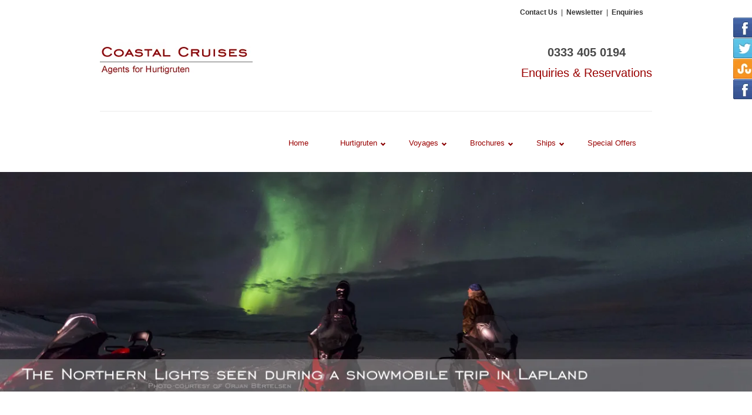

--- FILE ---
content_type: text/html
request_url: https://www.norwegiancoastalcruises.com/northern-lights/arctic-wonders.htm
body_size: 9141
content:
<!DOCTYPE html>
<html xmlns="http://www.w3.org/1999/xhtml" lang="en-GB" prefix="og: http://ogp.me/ns#">
<head>
<meta http-equiv="Content-Type" content="text/html; charset=utf-8" />
<title>Hurtigruten Norwegian Coastal Voyages - Arctic Wonders.</title>
<meta name="description" content="Your Hurtigruten journey commences in Troms&oslash;, with a leisurely voyage north to Kirkenes to see the Northern Lights and stay in the Snow Hotel." />
<meta name="keywords" content="hurtigruten, voyage, norway, northern lights, Troms&oslash;, aurora borealis" />
<meta name="audience" content="all" />
<meta property="og:title" content="Hurtigruten's Norwegian Coastal Voyage - Essential Information." />
<meta property="og:image" content="https://www.norwegiancoastalcruises.com/images/Coastal-Cruises-Facebook.jpg" />
<meta property="og:url" content="https://www.norwegiancoastalcruises.com/northern-lights/arctic-wonders.htm" />
<meta property="og:site_name" content="Norwegian Coastal Cruises" />
<meta property="og:phone_number" content="+443334050194" />
<meta property="fb:admins" content="jeff.paulett" />
<meta property="og:description" content="Your Hurtigruten journey commences in Troms&oslash;, with a leisurely voyage north to Kirkenes to see the Northern Lights and stay in the Snow Hotel." />
<link rel="shortcut icon" href="https://www.norwegiancoastalcruises.com/favicon.ico" />
<link rel="publisher" href="https://plus.google.com/+NorwegianCoastalCruises" />
<link rel="apple-touch-icon" href="../icon/apple-touch-icon.png" />
<link rel="apple-touch-icon" sizes="57x57" href="../icon/apple-touch-icon-57x57.png" />
<link rel="apple-touch-icon" sizes="72x72" href="../icon/apple-touch-icon-72x72.png" />
<link rel="apple-touch-icon" sizes="76x76" href="../icon/apple-touch-icon-76x76.png" />
<link rel="apple-touch-icon" sizes="114x114" href="../icon/apple-touch-icon-114x114.png" />
<link rel="apple-touch-icon" sizes="120x120" href="../icon/apple-touch-icon-120x120.png" />
<link rel="apple-touch-icon" sizes="144x144" href="../icon/apple-touch-icon-144x144.png" />
<link rel="apple-touch-icon" sizes="152x152" href="../icon/apple-touch-icon-152x152.png" />
<link rel="apple-touch-icon" sizes="180x180" href="../icon/apple-touch-icon-180x180.png" />
<!-- Google Tag Manager -->
<script>(function(w,d,s,l,i){w[l]=w[l]||[];w[l].push({'gtm.start':
new Date().getTime(),event:'gtm.js'});var f=d.getElementsByTagName(s)[0],
j=d.createElement(s),dl=l!='dataLayer'?'&l='+l:'';j.async=true;j.src=
'https://www.googletagmanager.com/gtm.js?id='+i+dl;f.parentNode.insertBefore(j,f);
})(window,document,'script','dataLayer','GTM-NG62SSC');</script>
<!-- End Google Tag Manager -->
<!-- Mobile Specific Metas
================================================== -->
<meta name="viewport" content="width=device-width, initial-scale=1, maximum-scale=1" />
<!-- CSS
================================================== -->
<style media="print">body{background-color:#FFFFFF;}.utility,.menu inn,.prefooter {display:none;} </style>
<link href="../css/all_style_wow_1.css" rel="stylesheet" type="text/css" />
<!-- End CSS -->
<script>document.cookie='resolution='+Math.max(screen.width,screen.height)+'; path=/';</script>
</head>
<body onLoad="MM_preloadImages('../images/cabin-grades-2019/cabin-grades-2019_r2_c1_s2.gif','../images/cabin-grades-2019/cabin-grades-2019_r2_c1_s3.gif','../images/cabin-grades-2019/cabin-grades-2019_r2_c1_s4.gif','../images/cabin-grades-2019/cabin-grades-2019_r2_c1_s5.gif','../images/cabin-grades-2019/cabin-grades-2019_r2_c1_s6.gif','../images/cabin-grades-2019/cabin-grades-2019_r2_c1_s7.gif','../images/cabin-grades-2019/cabin-grades-2019_r2_c1_s8.gif','../images/cabin-grades-2019/cabin-grades-2019_r2_c1_s9.gif','../images/cabin-grades-2019/cabin-grades-2019_r2_c1_s10.gif','../images/cabin-grades-2019/cabin-grades-2019_r2_c1_s11.gif','../images/cabin-grades-2019/cabin-grades-2019_r2_c1_s12.gif','../images/cabin-grades-2019/cabin-grades-2019_r2_c1_s13.gif','../images/cabin-grades-2019/cabin-grades-2019_r2_c1_s14.gif','../images/cabin-grades-2019/cabin-grades-2019_r2_c1_s15.gif','../images/cabin-grades-2019/cabin-grades-2019_r2_c1_s16.gif')">
<!-- Google Tag Manager (noscript) -->
<noscript><iframe src="https://www.googletagmanager.com/ns.html?id=GTM-NG62SSC" height="0" width="0" style="display:none;visibility:hidden"></iframe></noscript>
<!-- End Google Tag Manager (noscript) -->
<div class="body_pattern">
<!-- index Page -->
<div class="index_page">
<div itemscope itemtype ="https://schema.org/Brand">
<!-- Main -->
<div class="main">
<!-- Header -->
<div class="header">
<!-- Container -->
<div class="container">
<!-- Sixteen Column -->
<div class="sixteen columns">
<!--utility -->
<div class="utility">
<a href="../contact.htm">Contact Us</a>&nbsp; | &nbsp;<a href="#Newsletter">Newsletter</a> &nbsp;| &nbsp;<a title="Enquiry Link" onclick="_gaq.push(['_trackPageview', '/goal/enquiry']);" href="mailto:enquiries@norwegiancoastalcruises.com">Enquiries</a> 
</div><!--end utility -->
</div><!--end sixteen columns-->  
<!-- Sixteen Columns -->     
<div class="sixteen columns">
<!-- Header Resize -->
<div class="header_resize">
<!-- Header Menu -->
<div class="header_menu"> 
<!-- logo -->
<div class="logo"><a href="/"><img src="../images/coastal-cruises-logo.png" alt="Coastal Cruises - Agents for Hurtigruten" title="Coastal Cruises - Agents for Hurtigruten" /></a>
</div><!--end logo --> 
<!-- now_page -->
<div class="now_page">
<!-- Now Page Resize -->
<div class="now_page_resize">
<div class="telephone">
<h5>0333 405 0194 <br /><span>Enquiries &amp; Reservations</span></h5>
</div><!--end telephone-->
</div><!--end now_page_resize-->
</div><!--end now_page-->
<div class="clr"></div>
<div class="sep"></div>
<!-- menu -->
<div class="menu inn"> 
<ul class="menusm" id="menu-top-menu">
<li><a href="/"><span>Home</span></a></li>
<li><a href="/hurtigruten.htm"><span>Hurtigruten</span></a>
<ul>
<li><a href="/norway.htm" class="menu_navigation"><span> <dash>- </dash>Norway</span></a></li>
<li><a href="/life-on-board.htm" class="menu_navigation"><span><dash> - </dash>Life on Board</span></a></li>
<li><a href="/hurtigruten-cabins.htm" class="menu_navigation"><span><dash> - </dash>Your Cabin</span></a></li>
<li><a href="/articles.htm" class="menu_navigation"><span><dash> - </dash>Articles</span></a></li>
<li><a href="/climate.htm" class="menu_navigation"><span><dash> - </dash>Climate &amp; Seasons</span></a></li>
<li><a href="/hurtigruten-ports-call.htm" class="menu_navigation"><span><dash> - </dash>Ports of Call</span></a></li>
<li><a href="/how-to-book.htm" class="menu_navigation"><span><dash> - </dash>How to Book</span></a></li>
<li><a href="/essential-information.htm" class="menu_navigation"><span><dash> - </dash>Essential Information</span></a></li>
<li><a href="/booking-conditions.htm" class="menu_navigation"><span><dash> - </dash>Booking Conditions</span></a></li>
<li><a href="/hurtigruten-booking-information.htm" class="menu_navigation"><span><dash> - </dash>Booking Information</span></a></li>
<li><a href="/hurtigruten-history.htm" class="menu_navigation"><span><dash> - </dash>History of Hurtigruten</span></a></li>
</ul>
</li>
<li><a href="/hurtigruten-norway-cruises.htm"><span>Voyages</span></a>
<ul>
<li><a href="/hurtigruten-norway-cruises.htm" class="menu_navigation"><span> <dash>- </dash>
Original Voyages >></span></a>
  <ul>
<li><a href="/voyages/classic-round-voyage.htm" class="menu_navigation"><span><dash>- - </dash>Coastal Express Round Voyage</span></a></li>
<li><a href="/voyages/classic-round-voyage-charter.htm" class="menu_navigation"><span><dash>- - </dash>Coastal Express Round Voyage with Charter Flights</span></a></li>
<li><a href="/northern-lights/astronomy-voyage.htm" class="menu_navigation"><span><dash>- - </dash>Coastal Express Astronomy Voyage</span></a></li>
<li><a href="/voyages/classic-voyage-north.htm" class="menu_navigation"><span><dash>- - </dash>Coastal Express North</span></a></li>
<li><a href="/voyages/classic-voyage-south.htm" class="menu_navigation"><span><dash>- - </dash>Coastal Express South</span></a></li>
<li><a href="/hurtigruten-fare-options.htm" class="menu_navigation"><span><dash>- - </dash>Fare Options</span></a></li>
</ul>
</li>
<li><a href="/#" class="menu_navigation"><span> <dash>- </dash>Signature Voyages  >></span></a>
<ul>
<li><a href="/voyages/svalbard-express-full-voyage.htm" class="menu_navigation"><span><dash>- - </dash>Svalbard Line Round Voyage</span></a></li>
<li><a href="/voyages/north-cape-express-oslo-to-oslo.htm" class="menu_navigation"><span><dash>- - </dash>North Cape line - Bergen to Oslo</span></a></li>
</ul>
</li>
<li><a href="/schedules/bergen-departures-2022.htm" class="menu_navigation"><span> <dash>- </dash>Departure Schedules  >></span></a>
<ul>
<li><a href="/schedules/bergen-departures-2025.htm" class="menu_navigation"><span><dash>- - </dash>Bergen Departures 2025</span></a></li>
<li><a href="/schedules/bergen-departures-2026.htm" class="menu_navigation"><span><dash>- - </dash>Bergen Departures 2026</span></a></li>
<li><a href="/schedules/kirkenes-departures-2025.htm" class="menu_navigation"><span><dash>- - </dash>Kirkenes Deparures 2025</span></a></li>
<li><a href="/schedules/kirkenes-departures-2026.htm" class="menu_navigation"><span><dash>- - </dash>Kirkenes Deparures 2026</span></a></li>
</ul>
</li>
<li><a href="/schedules/northbound-sailings.htm" class="menu_navigation"><span> <dash>- </dash>Daily Timetables  >></span></a>
<ul>
<li><a href="/schedules/northbound-sailings.htm" class="menu_navigation"><span><dash>- - </dash>Bergen to Kirkenes</span></a></li>
<li><a href="/schedules/southbound-sailings.htm" class="menu_navigation"><span><dash>- - </dash>Kirkenes to Bergen</span></a></li>
</ul>
</li>
<li><a href="/shore-excursions/north-bound-excursions.htm" class="menu_navigation"><span> <dash>- </dash>Shore Excursions  >></span></a>
<ul>
<li><a href="/shore-excursions/north-bound-excursions.htm" class="menu_navigation"><span><dash>- - </dash>Northbound Excursions</span></a></li>
<li><a href="/shore-excursions/south-bound-excursions.htm" class="menu_navigation"><span><dash>- - </dash>Southbound Excursions</span></a></li>
</ul>
</li>
<li><a href="/hotels/bergen.htm" class="menu_navigation"><span> <dash>- </dash>Extensions  >></span></a>
<ul>
<li><a href="/hotels/bergen.htm" class="menu_navigation"><span><dash>- - </dash>Bergen Hotels</span></a></li>
<li><a href="/hotels/kirkenes.htm" class="menu_navigation"><span><dash>- - </dash>Kirkenes Hotels</span></a></li>
<li><a href="/hotels/oslo.htm" class="menu_navigation"><span><dash>- - </dash>Oslo Hotels</span></a></li>
<li><a href="/hotels/norway-rail-travel.htm" class="menu_navigation"><span><dash>- - </dash>Norway Rail</span></a></li>
</ul>
</li>
</ul>
</li>
<li><a href="/#" class="menu_navigation"><span>Brochures</span></a>
<ul>
<li><a href="/brochures/Hurtigruten-Norway-Brochure-2026-27.pdf"  target="new" class="menu_navigation"><span><dash> - </dash>
2026/27 Hurtigruten Norway Brochure Download (17MB)</span></a></li>
<li><a href="/brochures/Antarctic-Expeditions-2025-26.pdf"  target="new" class="menu_navigation"><span><dash> - </dash>
2025/26 HX Antarctic Expeditions Brochure Download (13MB)</span></a> </li>
</ul>
</li>
<li><a href="/hurtigruten-fleet.htm" class="menu_navigation"><span>Ships</span></a>
<ul>
<li><a href="/ships/midnatsol.htm" class="menu_navigation"><span> <dash>- </dash>MS Midnatsol</span></a></li>
<li><a href="/ships/trollfjord.htm" class="menu_navigation"><span> <dash>- </dash>MS Trollfjord</span></a></li>
<li><a href="/ships/nordnorge.htm" class="menu_navigation"><span> <dash>- </dash>MS Nordnorge</span></a></li>
<li><a href="/ships/nordkapp.htm" class="menu_navigation"><span> <dash>- </dash>MS Nordkapp</span></a></li>
<li><a href="/ships/polarlys.htm" class="menu_navigation"><span> <dash>- </dash>MS Polarlys</span></a></li>
<li><a href="/ships/nordlys.htm" class="menu_navigation"><span> <dash>- </dash>MS Nordlys</span></a></li>
<li><a href="/ships/richard-with.htm" class="menu_navigation"><span> <dash>- </dash>MS Richard With</span></a></li>
<li><a href="/ships/kong-harald.htm" class="menu_navigation"><span> <dash>- </dash>MS Kong Harald</span></a></li>
<li><a href="/ships/vesteralen.htm" class="menu_navigation"><span> <dash>- </dash>MS Vester&aring;len</span></a></li>
</ul>
</li>
<li><a href="/special-offers.htm" class="menu_navigation"><span>Special Offers</span></a></li>
</ul>
</div><!--end menu -->
</div><!--end header_menu-->
</div><!--end header_resize-->
</div><!--end sixteen columns-->
</div><!--end container-->
<div class="clr"></div>
<div class="mainimage">
<img src="https://www.norwegiancoastalcruises.com/images/lapland-northern-lights.jpg" alt="The Northern Lights seen during a snowmobile trip in Lapland" title="Seeing the Northern Lights during a snowmobile trip in Lapland is really WOW!" />
</div>
</div><!--end header-->
</div><!--end main-->
<div class="clr"></div>
<!-- Container -->
<div class="container">
<div class="sixteen columns">
<div class="content" id="gallery">
<div class="content_resize"> 
<h1>Hurtigruten - Arctic Wonders 2024</h1>
<div class="sep"></div>
<div class="six columns alpha"> 
<img src="../images/North-Cape.jpg" title="Norway's North Cape, Europe's most Northerly Point" alt="North Cape - Europe's most northerly point" /> 
</div><!--end six columns omega-->
<div class="ten columns omega">
<h3>8 days / 7 nights<br />
<br />
Bergen &#8226; Kirkenes </h3>
<h2>This Hurtigruten Arctic adventure of a lifetime includes the unique experience of a night in a snow suite at the <a href="http://kirkenessnowhotel.com/" target="new"><strong>Kirkenes Snow Hotel</strong></a> plus the chance to add some exciting winter activities.</h2>
</div><!--end ten columns omega-->
<p>Starting in Bergen and travelling north on board your comfortable Hurtigruten ship look out for the magical Aurora Borealis as you sail through sheltered waters towards Kirkenes high above the Arctic Circle.</p>
<div class="clear"></div>
<h4>Day 1 :</h4>
<p>Fly from London Heathrow to Bergen, Norway's second largest city and gateway to the fjords. </p>

<p>If you have time before your ship sails, visit the UNESCO-listed wharfs of the colourful Bryggen district, which is now an artisan quarter complete with cobblestone streets. Just across the street is the famous Fish Market serving up delicious seafood. There's also the Fl&oslash;ibanen funicular which whisks you up Mount Fl&oslash;yen for stunning views of the city.</p>

<p>Before boarding, relax in Hurtigruten's comfortable guest lounge at the terminal. Once on board, enjoy the first of many delicious meals made from fresh coastal produce as you depart Bergen and sail the old Viking route along Hjeltefjord.</p>
<p>You'll also meet your ship's Coastal Experts who will be your guides as you cruise Norway's coastline, organising lectures, onboard activities, and optional hikes.</p>
<p><strong><em>Available Extensions :</em></strong></p>
<p><a href="../hotels/bergen.htm">Bergen Hotels and Extensions</a></p>
<h4>Day 2  :</h4>
<p> After making several brief night time calls along the unspoilt coastline, you reach the delightful town of &Aring;lesund which was completely rebuilt in Art Nouveau style having been destroyed by fire in 1904. </p>
<p>Here you have the option to explore this fascinating location on foot. Leaving &Aring;lesund you head north towards Trondheim.</p>
<p><strong><em>Available Excursions :</em></strong></p>
<p><a href="../shore-excursions/north-bound-excursions.htm#C2" target="new">2C Art Nouveau Tour, &Aring;lesund</a></p>
<p><a href="../shore-excursions/north-bound-excursions.htm#D2" target="new">2D Atlanterhavsparken Aquarium and Mount Aksla</a></p>

<h4>Day 3 :</h4>
<p> Arrive early morning in Trondheim, you have time to explore Norway's former capital and discover its delightful wooden buildings, brightly painted wharves and warehouses plus the impressive 14th century Nidaros Cathedral.</p>
<p><strong><em>Available excursions :</em></strong></p>
<p><a href="../shore-excursions/north-bound-excursions.htm#B3">3B Trondheim with Nidaros Cathedral</a></p>
<p><a href="../shore-excursions/north-bound-excursions.htm#D3">3D Trondheim City Walk</a></p>
<p><a href="../shore-excursions/north-bound-excursions.htm#G3">3G Kayaking on the River Nid</a></p>
<p><a href="../shore-excursions/north-bound-excursions.htm#L3">3L The Northernmost Tram Ride</a></p>
<h4>Day 4 :</h4>
<p> Crossing the Arctic Circle, get ready for your 'ice baptism' on deck. You are now  in the Auroral Zone where sightings of  the Northern Lights are more common. From here, you sail up towards the  idyllic scenery of the legendary Lofoten Islands, where you can take part in the Lofotr Viking Feast excursion or enjoy an after dinner stroll in Svolv&aelig;r. Perhaps visit the world's first Ice Gallery 'Magic Ice', which features dramatically lit ice sculptures and atmospheric music that illustrate tantalising tales about the islands and their people. </p>
<p><strong><em>Available excursions : </em></strong></p>
<p> <a href="../shore-excursions/north-bound-excursions.htm#B4">4B Arctic Coastal Walk</a></p>
<p> <a href="../shore-excursions/north-bound-excursions.htm#C4">4C Experience Bod&oslash; and Saltstraumen</a></p>
<p><a href="../shore-excursions/north-bound-excursions.htm#E4">4E Lofotr Viking Feast, Winter</a></p>
<p><a href="../shore-excursions/north-bound-excursions.htm#H4">4H Lofotpils Brewery</a></p>
<div class="sep"></div>
<div class="clr"></div>
<div class="cols3">
<div class="col3">
<img src="../images/snowmobiling-northern-lights.jpg" title="Snowmobiling under the Northern Lights" alt="Snowmobiling under the Northern Lights" /><h5>Snowmobiling under the Northern Lights</h5>
</div><!--end col3-->
<div class="col3">
<img src="../images/northern-lights-tromso.jpg" title="The Northern Lights over Troms&oslash;" alt="The Northern Lights over Troms&oslash;" /><h5>The Northern Lights over Troms&oslash;</h5>
</div><!--end col3-->
<div class="col3 last">
<img src="../images/snow-hotel-northern-lights-1.jpg" title="Snow Hotel under the Northern Lights" alt="Snow Hotel under the Northern Lights" /><h5>Snow Hotel Kirkenes</h5>
</div><!--end col3 last-->
</div><!--end cols3 dif-->
<div class="clr"></div>
<div class="sep"></div>
<h4>Day 5 :</h4> 
<p>Following a relaxing morning on board you arrive mid afternoon in Troms&oslash;, Norway's Arctic capital, a great place to see the Northern Lights and to soak up life high above the Arctic Circle. </p>
<p>This is also an ideal location to gain a real taste of the Arctic by joining an optional dog sledging excursion, a truly exhilarating and unforgettable experience. </p>
<p><strong><em>Available excursions : </em></strong></p>
<p><a href="../shore-excursions/north-bound-excursions.htm#A5">5A The Arctic Capital Troms&oslash;</a></p>
<p><a href="../shore-excursions/north-bound-excursions.htm#B5">5B Dog Sledging</a></p>
<p><a href="../shore-excursions/north-bound-excursions.htm#D5">5D Polar History Walk</a></p>
<p><a href="../shore-excursions/north-bound-excursions.htm#M5">5M Cross-Country Skiing</a></p>
<p><a href="../shore-excursions/north-bound-excursions.htm#N5">5N Snowshoeing in Troms&oslash;</a></p>
 <div class="eight columns alpha">
 <br />
 <div itemprop="video" itemscope itemtype="http://schema.org/VideoObject">
 <h2>Video: <span itemprop="name">Kirkenes Snow Hotel</span></h2>
 <meta itemprop="duration" content="T2M22S" />
 <meta itemprop="thumbnail" content="snowhotel-video.jpg" />
 <meta itemprop="thumbnailUrl" content="https://www.norwegiancoastalcruises.com/images/snowhotel-video.jpg" />
 <meta itemprop="description" content="Stay a night at the beautiful Snow Hotel in Kirkenes" />
 <meta itemprop="uploadDate" content="14 September, 2022" />
 <object data="https://www.youtube-nocookie.com/embed/MhQ3bjQHtNg?rel=0" type="application/x-shockwave-flash">
<div class="embed">
 <iframe src="https://www.youtube-nocookie.com/embed/MhQ3bjQHtNg?rel=0" title="Kirkene Snow Hotel Video" allowfullscreen></iframe>
</div><!--end embed-->
</object>
</div><!--end VideoObject-->
</div><!--end eight columns left-->
<div class="eight columns omega"> 
<h4>Day 6  :</h4> 
<p>Following an early call at Hammerfest you arrive in Honningsv&aring;g, the portal to the wonders of the spectacular North Cape, mainland Europe's most northerly point. Evening call at Kj&oslash;llefjord where you can join the thrilling snowmobile trip in Lapland excursion.</p>
<p><strong><em>Available excursions :</em></strong></p>
<p><a href="../shore-excursions/north-bound-excursions.htm#A6">6A The North Cape</a></p>
<p><a href="../shore-excursions/north-bound-excursions.htm#D6">6D Snowmobile Trip in Lapland</a></p>
<p><a href="../shore-excursions/north-bound-excursions.htm#H6">6H Fishing Village Visit</a></p>
</div><!--end eight columns omega-->
<div class="clear"></div>

<h4>Day 7  :</h4>
<p> The vistas and sea life become more dramatic as you approach Kirkenes, just a few kilometres from the Russian border and the Sami communities of Northern Finland.</p>
<p>Transfer for your special Arctic experience to the <strong>Snow Hotel</strong>, constructed entirely from snow and ice each year and conveniently located for enjoying Husky dog sledging, king crab safari and many other exciting winter activities.</p>
<p>Your stay includes dinner by the open fire at the Gabba Restaurant.</p>
<p><strong><em>Available excursions :</em></strong></p>
<p><a href="../shore-excursions/north-bound-excursions.htm#A7">7A The Russian Border</a></p>
<p><a href="../shore-excursions/north-bound-excursions.htm#C7">7C Snowmobile Safari</a></p>
<p> <a href="../shore-excursions/north-bound-excursions.htm#D7">7D Kirkenes Snow Hotel</a></p>
<p><a href="../shore-excursions/north-bound-excursions.htm#F7">7F Husky Adventure</a></p>

<h4>Day 8 :</h4>
<p>Wake to breakfast at the Snowhotel and visit some of the local reindeer at Gabba Park, or join a winter excursion. Return to the UK or continue your experience with a few nights in the Snowhotel's stylish Gamme cabins</p>


<div class="sep"></div>
<br />

 <p><strong>DEPARTURES 2024 :</strong></p>
<p><strong>January </strong> : 8, 11, 17, 19, 30.<br />
  <strong>February </strong> : 13, 19, 21, 24.<br />
  <strong>March </strong> : 6, 12, 23, 26. </p>

  
<div class="clr"></div>
<br />
 <div class="sep"></div>
<h2><a id="Fares"></a>Arctic Wonders Fares 2024</h2>



<table class="cabingrades">
<!-- fwtable fwsrc="cabin-grades-2019.png" fwpage="Page 1" fwbase="cabin-grades-2019.gif" fwstyle="Dreamweaver" fwdocid = "827863254" fwnested="0" -->
<tr>
<td><img src="../images/cabin-grades-2019/spacer.gif" alt="MX Grade" width="35" height="1"></td>
<td><img src="../images/cabin-grades-2019/spacer.gif" alt="MG Grade" width="5" height="1"></td>
<td><img src="../images/cabin-grades-2019/spacer.gif" alt="M Grade" width="30" height="1"></td>
<td><img src="../images/cabin-grades-2019/spacer.gif" alt="Q Grade" width="10" height="1"></td>
<td><img src="../images/cabin-grades-2019/spacer.gif" alt="QJ Grade" width="25" height="1"></td>
<td><img src="../images/cabin-grades-2019/spacer.gif" alt="U Grade" width="15" height="1"></td>
<td><img src="../images/cabin-grades-2019/spacer.gif" alt="P Grade" width="20" height="1"></td>
<td><img src="../images/cabin-grades-2019/spacer.gif" alt="O Grade" width="20" height="1"></td>
<td><img src="../images/cabin-grades-2019/spacer.gif" alt="N Grade" width="15" height="1"></td>
<td><img src="../images/cabin-grades-2019/spacer.gif" alt="L Grade" width="25" height="1"></td>
<td><img src="../images/cabin-grades-2019/spacer.gif" alt="A Grade" width="10" height="1"></td>
<td><img src="../images/cabin-grades-2019/spacer.gif" alt="AJ Grade" width="30" height="1"></td>
<td><img src="../images/cabin-grades-2019/spacer.gif" alt="J Grade" width="5" height="1"></td>
<td><img src="../images/cabin-grades-2019/spacer.gif" alt="K Grade" width="35" height="1"></td>
<td><img src="../images/cabin-grades-2019/spacer.gif" alt="I Grade" width="1" height="1"></td>
    </tr>
    <tr>
      <td><a href="javascript:;" onMouseOut="MM_swapImgRestore()" onMouseOver="MM_swapImage('cabingrades2019_r2_c1_s1','','../images/cabin-grades-2019/cabin-grades-2019_r2_c1_s2.gif',1);"><img id="cabingrades2019_r1_c1_s1" src="../images/cabin-grades-2019/cabin-grades-2019_r1_c1_s1.gif" width="35" height="40" alt="MX Grade"></a></td>
      <td colspan="2"><a href="javascript:;" onMouseOut="MM_swapImgRestore()" onMouseOver="MM_swapImage('cabingrades2019_r2_c1_s1','','../images/cabin-grades-2019/cabin-grades-2019_r2_c1_s3.gif',1);"><img id="cabingrades2019_r1_c2_s1" src="../images/cabin-grades-2019/cabin-grades-2019_r1_c2_s1.gif" width="35" height="40" alt="MG Grade"></a></td>
      <td colspan="2"><a href="javascript:;" onMouseOut="MM_swapImgRestore()" onMouseOver="MM_swapImage('cabingrades2019_r2_c1_s1','','../images/cabin-grades-2019/cabin-grades-2019_r2_c1_s4.gif',1);"><img id="cabingrades2019_r1_c4_s1" src="../images/cabin-grades-2019/cabin-grades-2019_r1_c4_s1.gif" width="35" height="40" alt="M Grade"></a></td>
      <td colspan="2"><a href="javascript:;" onMouseOut="MM_swapImgRestore()" onMouseOver="MM_swapImage('cabingrades2019_r2_c1_s1','','../images/cabin-grades-2019/cabin-grades-2019_r2_c1_s5.gif',1);"><img id="cabingrades2019_r1_c6_s1" src="../images/cabin-grades-2019/cabin-grades-2019_r1_c6_s1.gif" width="35" height="40" alt="Q Grade"></a></td>
      <td colspan="2"><a href="javascript:;" onMouseOut="MM_swapImgRestore()" onMouseOver="MM_swapImage('cabingrades2019_r2_c1_s1','','../images/cabin-grades-2019/cabin-grades-2019_r2_c1_s6.gif',1);"><img id="cabingrades2019_r1_c8_s1" src="../images/cabin-grades-2019/cabin-grades-2019_r1_c8_s1.gif" width="35" height="40" alt="QJ Grade"></a></td>
      <td colspan="2"><a href="javascript:;" onMouseOut="MM_swapImgRestore()" onMouseOver="MM_swapImage('cabingrades2019_r2_c1_s1','','../images/cabin-grades-2019/cabin-grades-2019_r2_c1_s7.gif',1);"><img id="cabingrades2019_r1_c10_s1" src="../images/cabin-grades-2019/cabin-grades-2019_r1_c10_s1.gif" width="35" height="40" alt="U Grade"></a></td>
      <td colspan="2"><a href="javascript:;" onMouseOut="MM_swapImgRestore()" onMouseOver="MM_swapImage('cabingrades2019_r2_c1_s1','','../images/cabin-grades-2019/cabin-grades-2019_r2_c1_s8.gif',1);"><img id="cabingrades2019_r1_c12_s1" src="../images/cabin-grades-2019/cabin-grades-2019_r1_c12_s1.gif" width="35" height="40" alt="P Grade"></a></td>
      <td><a href="javascript:;" onMouseOut="MM_swapImgRestore()" onMouseOver="MM_swapImage('cabingrades2019_r2_c1_s1','','../images/cabin-grades-2019/cabin-grades-2019_r2_c1_s9.gif',1);"><img id="cabingrades2019_r1_c14_s1" src="../images/cabin-grades-2019/cabin-grades-2019_r1_c14_s1.gif" width="35" height="40" alt="O Grade"></a></td>
      <td><img src="../images/cabin-grades-2019/spacer.gif" alt="Spacer" width="1" height="40" ></td>
    </tr>
    <tr>
      <td colspan="14"><img id="cabingrades2019_r2_c1_s1" src="../images/cabin-grades-2019/cabin-grades-2019_r2_c1_s1.gif" width="280" height="120" alt="Spacer"></td>
      <td><img src="../images/cabin-grades-2019/spacer.gif" alt="Spacer" width="1" height="120" ></td>
    </tr>
    <tr>
      <td colspan="2"><a href="javascript:;" onMouseOut="MM_swapImgRestore()" onMouseOver="MM_swapImage('cabingrades2019_r2_c1_s1','','../images/cabin-grades-2019/cabin-grades-2019_r2_c1_s10.gif',1);"><img id="cabingrades2019_r3_c1_s1" src="../images/cabin-grades-2019/cabin-grades-2019_r3_c1_s1.gif" width="40" height="40" alt="N Grade"></a></td>
      <td colspan="2"><a href="javascript:;" onMouseOut="MM_swapImgRestore()" onMouseOver="MM_swapImage('cabingrades2019_r2_c1_s1','','../images/cabin-grades-2019/cabin-grades-2019_r2_c1_s11.gif',1);"><img id="cabingrades2019_r3_c3_s1" src="../images/cabin-grades-2019/cabin-grades-2019_r3_c3_s1.gif" width="40" height="40" alt="L Grade"></a></td>
      <td colspan="2"><a href="javascript:;" onMouseOut="MM_swapImgRestore()" onMouseOver="MM_swapImage('cabingrades2019_r2_c1_s1','','../images/cabin-grades-2019/cabin-grades-2019_r2_c1_s12.gif',1);"><img id="cabingrades2019_r3_c5_s1" src="../images/cabin-grades-2019/cabin-grades-2019_r3_c5_s1.gif" width="40" height="40" alt="A Grade"></a></td>
      <td colspan="2"><a href="javascript:;" onMouseOut="MM_swapImgRestore()" onMouseOver="MM_swapImage('cabingrades2019_r2_c1_s1','','../images/cabin-grades-2019/cabin-grades-2019_r2_c1_s13.gif',1);"><img id="cabingrades2019_r3_c7_s1" src="../images/cabin-grades-2019/cabin-grades-2019_r3_c7_s1.gif" width="40" height="40" alt="AJ Grade"></a></td>
      <td colspan="2"><a href="javascript:;" onMouseOut="MM_swapImgRestore()" onMouseOver="MM_swapImage('cabingrades2019_r2_c1_s1','','../images/cabin-grades-2019/cabin-grades-2019_r2_c1_s14.gif',1);"><img id="cabingrades2019_r3_c9_s1" src="../images/cabin-grades-2019/cabin-grades-2019_r3_c9_s1.gif" width="40" height="40" alt="J Grade"></a></td>
      <td colspan="2"><a href="javascript:;" onMouseOut="MM_swapImgRestore()" onMouseOver="MM_swapImage('cabingrades2019_r2_c1_s1','','../images/cabin-grades-2019/cabin-grades-2019_r2_c1_s15.gif',1);"><img id="cabingrades2019_r3_c11_s1" src="../images/cabin-grades-2019/cabin-grades-2019_r3_c11_s1.gif" width="40" height="40" alt="K Grade"></a></td>
      <td colspan="2"><a href="javascript:;" onMouseOut="MM_swapImgRestore()" onMouseOver="MM_swapImage('cabingrades2019_r2_c1_s1','','../images/cabin-grades-2019/cabin-grades-2019_r2_c1_s16.gif',1);"><img id="cabingrades2019_r3_c13_s1" src="../images/cabin-grades-2019/cabin-grades-2019_r3_c13_s1.gif" width="40" height="40" alt="I Grade"></a></td>
      <td><img src="../images/cabin-grades-2019/spacer.gif" alt="Spacer" id="undefined_2" width="1" height="40" ></td>
    </tr>
  </table>


 
     
 <br />      
  <table border="1" class="pricetable">
<thead>
        <tr>
          <th colspan="2" rowspan="2" class="w21">&nbsp;</th>
          <th colspan="12">Cabin Grades</th>
        </tr>
        <tr>
          <th colspan="2" class="w12">Polar Inside</th>
          <th colspan="3" class="w18">Polar Outside</th>
          <th colspan="3" class="w18">Arctic Superior</th>
          <th colspan="4" class="w24" >Expedition Suites</th>
          </tr>
        </thead>
   <tr class="hide">
<th rowspan="4" class="w7">Date</th>
<th rowspan="4" class="w7">Twin Price</th>
<th rowspan="4" class="I" title="I - Inside Cabin - Separate beds, one bed can be turned into a sofa." >I</th>
<th rowspan="4" class="K" title="K - Inside Cabin - Separate beds, one bed can be turned into a sofa. Middle and upper decks." >K</th>
<th class="J" title="J - Outside Cabin - With limited/no view. Twin/double beds. 3 berths cabins with upper bed." >J*</th>
<th rowspan="4" class="N" title="N - Outside Cabin - Separate beds, one bed can be turned into a sofa. Lower decks." >N</th>
<th rowspan="4" class="O" title="O - Outside Cabin - Separate beds, one bed can be turned into a sofa. Middle and upper decks.">O</th>
<th rowspan="4" class="P" title="P - Outside Cabin - Double/twin beds, if separate, one bed can be turned into a sofa. TV and kettle. Middle and upper decks.">P</th>
<th rowspan="4" class="U" title="U - Outside Cabin - Double/twin beds, if separate, one bed can be turned into a sofa. TV and kettle. Upper decks." >U</th>
<th rowspan="4" class="QJ" title="QJ - Outside Cabin - Limited or no view. Separate beds, seating area, TV, kettle, mini-bar. Upper decks." >QJ</th>
<th rowspan="4" class="Q" title="Q - Mini Suite - One room suite, seating area, TV, kettle, mini-bar. Upper decks.">Q</th>
<th rowspan="4" class="M" title="M - Suite - One or two room suite, TV, kettle, mini-bar. Millenium ships with private balcony." >M</th>
<th rowspan="4" class="MG" title="MG - Grand Suite - One or two room suite, seating area, TV, kettle, stereo, internet access, mini-bar, some with bath-tub, bay window or private balcony.">MG</th>
<th rowspan="4" class="MX" title="MX - Owner's Suite - Two room suite, seating area, dining table, TV, kettle, stereo, internet access, mini-bar, private balcony.">MX</th>
        </tr>
   <tr class="hide">
     <th class="AJ" title="AJ - Outside Cabin - With limited view and upper and lower berths. Only on Spitsbergen." >AJ*</th>
   </tr>
   <tr class="hide">
     <th class="A" title="A - Outside Cabin - Some with portholes, upper and lower berths. Some with limited or no view." >A</th>
   </tr>
   <tr class="hide">
     <th class="L" title="L - Outside Cabin - With portholes, separate beds, one bed can be turned into a sofa. Some with upper and lower berths. Some with limited or no view." >L*</th>
   </tr>
    
        <tbody>
          <tr>
            <th colspan="14" class="Year" data-th="Year">2024</th>
          </tr>
          <tr>
            <td data-th="Month"><strong>Jan</strong></td>
            <td data-th="Fare"><strong>From</strong></td>
            <td colspan="2" data-th="I Grade">1,946</td>
            <td colspan="3" data-th="J, AJ, A, L Grade">2,132</td>
            <td colspan="3" data-th="P Grade">2,504</td>
            <td colspan="4" data-th="Q Grade">Call</td>
          </tr>
          <tr>
            <td data-th="Month"><strong>Feb </strong></td>
            <td data-th="Fare"><strong>From</strong></td>
            <td colspan="2" data-th="I Grade">2,079</td>
            <td colspan="3" data-th="J, AJ, A, L Grade">2,288</td>
            <td colspan="3" data-th="P Grade">2,706</td>
            <td colspan="4" data-th="Q Grade">Call</td>
            </tr>
          <tr>
            <td data-th="Month">Mar</td>
            <td data-th="Fare"><strong>From</strong></td>
            <td colspan="2" data-th="I Grade">2,166</td>
            <td colspan="3" data-th="J, AJ, A, L Grade">2,390</td>
            <td colspan="3" data-th="P Grade">2,838</td>
            <td colspan="4" data-th="Q Grade">Call</td>
            </tr>
          </tbody>
      </table>
      <div class="sep"></div>
  <br />
       <p><strong>PLEASE NOTE:</strong></p>
            <ul>
              <li>*Some J, AJ and L grade cabins may have a limited or no view.</li>
             
              <li>All prices are shown in &pound;s per person, based on two people travelling together and sharing a twin cabin, voyage only.</li>
              <li>The ship departure date determines the price of your voyage.</li>
              <li>Not all cabin grades are available on all ships.</li>
            </ul>
            <br />
            <p><strong>Cabin Single Supplements available on request.</strong></p>
           
            <p class="style1">Hurtigruten has a flexible pricing system and all prices are capacity controlled and subject to availability. Prices may change at any time before departure date. You will be given the correct price at the time of booking.</p>
            
            
            <p><strong>Your voyage price includes :</strong></p>
            <ul>
            <li>&#8226; 7-Day Hurtigruten voyage Bergen-Kirkenes in cabin grade of your choice including full board on 'Select' basis.</li>
            <li>&#8226; Transfer to the Snowhotel in Kirkenes.</li>
              <li>&#8226; English speaking tour leader on board.</li>
              <li>&#8226; One night at the Snow Hotel including dinner and breakfast.</li>
              <li>&#8226; Complimentary tea and coffee.</li>
              <li>&#8226; Complimentary WiFi</li>
              <li>&#8226; International flights from London (Regional flights available at a supplement)</li>
              <li>&#8226; Transfers to/from airport/ship/hotel.</li>
            </ul>
            <br />
          <p><strong>Not included :</strong></p>
            <ul>
    <li>&#8226; <a href="http://secure.holidayextras.co.uk/insuranceukreferea/?agent=wX257" target="new">Travel insurance</a></li>
              <li>&#8226; Optional excursions</li>
              <li>&#8226; Luggage handling</li>
            
          </ul>
          <br />
          <p>Prices may change at any time prior to booking. The applicable price will be quoted at the time of booking.</p>
<div class="sep"></div>
<div class="clr"></div>
<div class="cols3">
<div class="col3">
<div class="holiday">
<div class="holiday_text_small">
<a href="../hurtigruten.htm"><h2>Hurtigruten</h2></a>
</div><!--end holiday_text_small-->
</div><!--end holiday-->
<img src="../images/col3-shadow.jpg" alt="Hurtigruten" />
</div><!--end col3-->
<div class="col3">
<div class="holiday">
<div class="holiday_text_small">
<a href="../life-on-board.htm"><h2>Life on Board a Hurtigruten Ship</h2></a>
</div><!--end holiday_text_small-->
</div><!--end holiday-->
<img src="../images/col3-shadow.jpg" alt="Life on board a Hurtigruten ship" />
</div><!--end col3-->
<div class="col3 last">
<div class="holiday">
<div class="holiday_text_small">
<a href="../cabins.htm"><h2>Your cabin On Board</h2></a>
</div><!--end holiday_text_small-->
</div><!--end holiday-->
<img src="../images/col3-shadow.jpg" alt="Your cabin on board" />
</div><!--end col3 last-->
</div><!--end cols3-->
<div class="clr"></div>
<div class="cols3">
<div class="col3">
<div class="holiday">
<div class="holiday_text_small">
<a href="../ports-call.htm"><h2>Hurtigruten Ports of Call</h2></a>
</div><!--end holiday_text_small-->
</div><!--end holiday-->
<img src="../images/col3-shadow.jpg" alt="Hurtigruten ports of call" />
</div><!--end col3-->
<div class="col3">
<div class="holiday">
<div class="holiday_text_small">
<a href="../how-to-book.htm"><h2>How to Book Your Hurtigruten Voyage</h2></a>
</div><!--end holiday_text_small-->
</div><!--end holiday-->
<img src="../images/col3-shadow.jpg" alt="How to book your Hurtigruten Voyage" />
</div><!--end col3-->
<div class="col3 last">
<div class="holiday">
<div class="holiday_text_small">
<a href="../booking-information.htm"><h2>Hurtigruten Booking Information</h2></a>
</div><!--end holiday_text_small-->
</div><!--end holiday-->
<img src="../images/col3-shadow.jpg" alt="Hurtigruten Booking Information" />
</div><!--end col3 last-->
</div><!--end cols3-->
 <div class="clr"></div>
 <div class="cols3">
<div class="col3">
<div class="holiday">
<div class="holiday_text_small">
<a href="../hurtigruten-history.htm"><h2>The History of Hurtigruten</h2></a>
</div><!--end holiday_text_small-->
</div><!--end holiday-->
<img src="../images/col3-shadow.jpg" alt="The history of Hurtigruten" />
</div><!--end col3-->
<div class="col3">
<div class="holiday">
<div class="holiday_text_small">
<a href="../route-map.pdf" target="new"><h2>Hurtigruten Route map</h2></a>
</div><!--end holiday_text_small-->
</div><!--end holiday-->
<img src="../images/col3-shadow.jpg" alt="Hurtigruten route map" />
</div><!--end col3-->
<div class="col3 last">
<div class="holiday">
<div class="holiday_text_small">
<a href="../booking-conditions.htm"><h2>Hurtigruten Booking Conditions</h2></a>
</div><!--end holiday_text_small-->
</div><!--end holiday-->
<img src="../images/col3-shadow.jpg" alt="Hurtigruten booking conditions" />
</div><!--end col3 last-->
</div><!--end cols3-->
<div class="clr"></div>
<div class="sep"></div>
<div class="social">
<p>Have you travelled with us? Then let us and others know what you thought of our service.</p> 
<div class="clr"></div>
<div class="cols3">
<div class="col3">
<a href="https://search.google.com/local/writereview?placeid=ChIJnxDU0EURbkgRp29PZZseNhk" target="new" rel="nofollow"><img src="../images/spacer.gif" class="social1"  alt="Review us on Google" /></a>
</div><!--end col3-->
<div class="col3">
<a href="https://www.facebook.com/pg/CoastalCruises/reviews/" target="new" rel="nofollow"><img src="../images/spacer.gif" class="social2" alt="Review us on Facebook" /></a>
</div><!--end col3-->
<div class="col3 last">
</div><!--end col3 last-->
</div><!--end cols3 dif-->
</div><!--end social-->
</div><!--end content_resize-->
<div class="sep"></div>
</div><!--end content.gallery-->
</div><!--end sixteen columns-->
</div><!--end container-->
<div class="clr"></div>
<!-- /content --> 
<!-- prefooter -->
<div class="prefooter">
<div class="prefooter_bg">
<div class="container">
<div class="sixteen columns">
<div class="prefooter_resize">
<div class="cols3 dif">
<div class="col3">
<div class="dark small">
<a id="Newsletter"></a>
<h2><span class="h2_small"><em class="dark">Keep Updated</em></span></h2>
</div><!--end dark small-->
<p>Subscribe to our FREE newsletter for features, news updates and special offers!</p>
<!-- Mailing List Form -->
<div id="mailform-subscribe">
<form method="post" action="https://www.aweber.com/scripts/addlead.pl" target="new">
<input type="hidden" name="meta_web_form_id" value="1315773211"/>
<input type="hidden" name="meta_split_id" value=""/>
<input type="hidden" name="unit" value="coastal-cruises"/>
<input type="hidden" name="redirect" value="https://www.norwegiancoastalcruises.com/popups/thank-you.htm"/>
<input type="hidden" name="meta_redirect_onlist" value=""/>
<input type="hidden" name="meta_adtracking" value="In-Line Form"/>
<input type="hidden" name="meta_message" value="1"/>
<input type="hidden" name="meta_required" value="from"/>
<input type="hidden" name="meta_forward_vars" value="0"/>
<input type="text" name="name" value="First Name" size="20" onFocus="this.value=''" />
<br />
<input type="text" name="from" value="Email Address" size="20" onFocus="this.value=''" />
<br />
<input type="submit" name="submit" value="Sign me up!" />
</form>
<p>We respect your <a href="https://www.aweber.com/permission.htm" target="new" rel="nofollow">email privacy</a></p>
</div><!--end mailform-subscribe-->
<!-- Mailing List Form End -->
</div><!--end dark small-->
</div><!--end col3-->

<div class="col2 last">
<div class="fcolnav">
<ul>
<li><a href="https://www.norwegiancoastalcruises.com/contact.htm">Contact Us</a></li>
<li><a href="https://www.norwegiancoastalcruises.com/privacy.htm">Your Privacy</a></li>
<li><a href="https://www.norwegiancoastalcruises.com/about-us.htm">About Us</a></li>
<li><a href="https://www.norwegiancoastalcruises.com/site-map.htm">Site Map</a></li>
<li><a href="https://www.norwegiancoastalcruises.com/booking-conditions.htm">Booking Conditions</a></li>
</ul>
</div><!--end fcolnav-->
</div><!--end col3 last-->
</div><!-- end cols3 dif-->
</div><!--end prefooter_resize-->
</div><!--end sixteen columns-->
</div><!--end container-->
</div><!--end prefooter_bg-->
</div><!--end prefooter-->
<div class="clr"></div>
<!-- footer -->
<div class="footer">
<div class="container">
<div class="sixteen columns">
<div class="footer_resize">
<div class="tta">
<a href="https://www.thetravelnetworkgroup.co.uk/faqs" target="new"><img src="../images/JointMemberLogoMono.png" alt="Travel Trust Association Logo" /></a>
</div><!--end tta-->
</div><!--end footer_resize-->
</div><!--end sixteen columns-->
</div><!--end container-->
</div><!--end footer-->
</div><!--end Brand--> 
</div><!--end index page-->
</div><!--end body_pattern-->
<!--Javascript
====================================================================-->
<script src="../js/all_javascript_wow.js"></script> 
<script>$(function(){$('#menu-top-menu').tinyNav({active:'selected',header:'Navigation'});});</script>
<script type="application/ld+json">{"@context": "http://schema.org/", "@type": "LocalBusiness", "priceRange": "Offers from &pound;595 per person, subject to availability", "address": {"@type": "PostalAddress", "addressLocality": "Pontyclun, UK", "postalCode":"CF72 8AE", "streetAddress": "91 Talbot Rd"}, "name": "Coastal Cruises", "image": "https://www.norwegiancoastalcruises.com/images/coastal-cruises-logo.png", "openingHours": ["Mo,Tu,We,Th 09:00-18:00", "Fr,Sa 09:00-17:00"], "telephone": "0333 405 0194", "email": "enquiries@norwegiancoastalcruises.com", "geo": {"@type": "GeoCoordinates", "latitude": "51.54", "longitude": "-3.38"}, "sameAs" : [ "https://plus.google.com/+NorwegianCoastalCruises", "https://www.facebook.com/CoastalCruises",  "https://twitter.com/CoastalCruises1"]}</script>
<div class="sticky-container">
<ul class="sticky">
<li><a href="https://www.facebook.com/CoastalCruises/" target="blank"><img src="../images/spacer.gif" class="social-spritefacebook-like" alt="Facebook Like" /></a></li>
<li><a href="https://twitter.com/CoastalCruises1" target="blank"><img src="../images/spacer.gif" class="social-spritetwitter-follow" alt="Twitter Follow" /></a></li>
<li><a href="http://www.stumbleupon.com/submit?url=https://www.norwegiancoastalcruises.com/northern-lights/arctic-wonders.htm" target="blank" rel="nofollow"><img src="../images/spacer.gif" class="social-spritestumbleupon-share" alt="StunbleUpon Share" /></a></li>
<li><a href="http://www.facebook.com/sharer.php?u=https://www.norwegiancoastalcruises.com/northern-lights/arctic-wonders.htm" target="blank" rel="nofollow"><img src="../images/spacer.gif" class="social-spritefacebook-share" alt="facebook Share" /></a></li>
</ul>
</div>
</body>
</html>  

--- FILE ---
content_type: text/html; charset=utf-8
request_url: https://www.youtube-nocookie.com/embed/MhQ3bjQHtNg?rel=0
body_size: 44739
content:
<!DOCTYPE html><html lang="en" dir="ltr" data-cast-api-enabled="true"><head><meta name="viewport" content="width=device-width, initial-scale=1"><meta name="robots" content="noindex"><script nonce="NPNd5ZOL_n1QnoOjm_8Fhw">if ('undefined' == typeof Symbol || 'undefined' == typeof Symbol.iterator) {delete Array.prototype.entries;}</script><style name="www-roboto" nonce="mZIwrORlW8pWQrAQdQogEQ">@font-face{font-family:'Roboto';font-style:normal;font-weight:400;font-stretch:100%;src:url(//fonts.gstatic.com/s/roboto/v48/KFO7CnqEu92Fr1ME7kSn66aGLdTylUAMa3GUBHMdazTgWw.woff2)format('woff2');unicode-range:U+0460-052F,U+1C80-1C8A,U+20B4,U+2DE0-2DFF,U+A640-A69F,U+FE2E-FE2F;}@font-face{font-family:'Roboto';font-style:normal;font-weight:400;font-stretch:100%;src:url(//fonts.gstatic.com/s/roboto/v48/KFO7CnqEu92Fr1ME7kSn66aGLdTylUAMa3iUBHMdazTgWw.woff2)format('woff2');unicode-range:U+0301,U+0400-045F,U+0490-0491,U+04B0-04B1,U+2116;}@font-face{font-family:'Roboto';font-style:normal;font-weight:400;font-stretch:100%;src:url(//fonts.gstatic.com/s/roboto/v48/KFO7CnqEu92Fr1ME7kSn66aGLdTylUAMa3CUBHMdazTgWw.woff2)format('woff2');unicode-range:U+1F00-1FFF;}@font-face{font-family:'Roboto';font-style:normal;font-weight:400;font-stretch:100%;src:url(//fonts.gstatic.com/s/roboto/v48/KFO7CnqEu92Fr1ME7kSn66aGLdTylUAMa3-UBHMdazTgWw.woff2)format('woff2');unicode-range:U+0370-0377,U+037A-037F,U+0384-038A,U+038C,U+038E-03A1,U+03A3-03FF;}@font-face{font-family:'Roboto';font-style:normal;font-weight:400;font-stretch:100%;src:url(//fonts.gstatic.com/s/roboto/v48/KFO7CnqEu92Fr1ME7kSn66aGLdTylUAMawCUBHMdazTgWw.woff2)format('woff2');unicode-range:U+0302-0303,U+0305,U+0307-0308,U+0310,U+0312,U+0315,U+031A,U+0326-0327,U+032C,U+032F-0330,U+0332-0333,U+0338,U+033A,U+0346,U+034D,U+0391-03A1,U+03A3-03A9,U+03B1-03C9,U+03D1,U+03D5-03D6,U+03F0-03F1,U+03F4-03F5,U+2016-2017,U+2034-2038,U+203C,U+2040,U+2043,U+2047,U+2050,U+2057,U+205F,U+2070-2071,U+2074-208E,U+2090-209C,U+20D0-20DC,U+20E1,U+20E5-20EF,U+2100-2112,U+2114-2115,U+2117-2121,U+2123-214F,U+2190,U+2192,U+2194-21AE,U+21B0-21E5,U+21F1-21F2,U+21F4-2211,U+2213-2214,U+2216-22FF,U+2308-230B,U+2310,U+2319,U+231C-2321,U+2336-237A,U+237C,U+2395,U+239B-23B7,U+23D0,U+23DC-23E1,U+2474-2475,U+25AF,U+25B3,U+25B7,U+25BD,U+25C1,U+25CA,U+25CC,U+25FB,U+266D-266F,U+27C0-27FF,U+2900-2AFF,U+2B0E-2B11,U+2B30-2B4C,U+2BFE,U+3030,U+FF5B,U+FF5D,U+1D400-1D7FF,U+1EE00-1EEFF;}@font-face{font-family:'Roboto';font-style:normal;font-weight:400;font-stretch:100%;src:url(//fonts.gstatic.com/s/roboto/v48/KFO7CnqEu92Fr1ME7kSn66aGLdTylUAMaxKUBHMdazTgWw.woff2)format('woff2');unicode-range:U+0001-000C,U+000E-001F,U+007F-009F,U+20DD-20E0,U+20E2-20E4,U+2150-218F,U+2190,U+2192,U+2194-2199,U+21AF,U+21E6-21F0,U+21F3,U+2218-2219,U+2299,U+22C4-22C6,U+2300-243F,U+2440-244A,U+2460-24FF,U+25A0-27BF,U+2800-28FF,U+2921-2922,U+2981,U+29BF,U+29EB,U+2B00-2BFF,U+4DC0-4DFF,U+FFF9-FFFB,U+10140-1018E,U+10190-1019C,U+101A0,U+101D0-101FD,U+102E0-102FB,U+10E60-10E7E,U+1D2C0-1D2D3,U+1D2E0-1D37F,U+1F000-1F0FF,U+1F100-1F1AD,U+1F1E6-1F1FF,U+1F30D-1F30F,U+1F315,U+1F31C,U+1F31E,U+1F320-1F32C,U+1F336,U+1F378,U+1F37D,U+1F382,U+1F393-1F39F,U+1F3A7-1F3A8,U+1F3AC-1F3AF,U+1F3C2,U+1F3C4-1F3C6,U+1F3CA-1F3CE,U+1F3D4-1F3E0,U+1F3ED,U+1F3F1-1F3F3,U+1F3F5-1F3F7,U+1F408,U+1F415,U+1F41F,U+1F426,U+1F43F,U+1F441-1F442,U+1F444,U+1F446-1F449,U+1F44C-1F44E,U+1F453,U+1F46A,U+1F47D,U+1F4A3,U+1F4B0,U+1F4B3,U+1F4B9,U+1F4BB,U+1F4BF,U+1F4C8-1F4CB,U+1F4D6,U+1F4DA,U+1F4DF,U+1F4E3-1F4E6,U+1F4EA-1F4ED,U+1F4F7,U+1F4F9-1F4FB,U+1F4FD-1F4FE,U+1F503,U+1F507-1F50B,U+1F50D,U+1F512-1F513,U+1F53E-1F54A,U+1F54F-1F5FA,U+1F610,U+1F650-1F67F,U+1F687,U+1F68D,U+1F691,U+1F694,U+1F698,U+1F6AD,U+1F6B2,U+1F6B9-1F6BA,U+1F6BC,U+1F6C6-1F6CF,U+1F6D3-1F6D7,U+1F6E0-1F6EA,U+1F6F0-1F6F3,U+1F6F7-1F6FC,U+1F700-1F7FF,U+1F800-1F80B,U+1F810-1F847,U+1F850-1F859,U+1F860-1F887,U+1F890-1F8AD,U+1F8B0-1F8BB,U+1F8C0-1F8C1,U+1F900-1F90B,U+1F93B,U+1F946,U+1F984,U+1F996,U+1F9E9,U+1FA00-1FA6F,U+1FA70-1FA7C,U+1FA80-1FA89,U+1FA8F-1FAC6,U+1FACE-1FADC,U+1FADF-1FAE9,U+1FAF0-1FAF8,U+1FB00-1FBFF;}@font-face{font-family:'Roboto';font-style:normal;font-weight:400;font-stretch:100%;src:url(//fonts.gstatic.com/s/roboto/v48/KFO7CnqEu92Fr1ME7kSn66aGLdTylUAMa3OUBHMdazTgWw.woff2)format('woff2');unicode-range:U+0102-0103,U+0110-0111,U+0128-0129,U+0168-0169,U+01A0-01A1,U+01AF-01B0,U+0300-0301,U+0303-0304,U+0308-0309,U+0323,U+0329,U+1EA0-1EF9,U+20AB;}@font-face{font-family:'Roboto';font-style:normal;font-weight:400;font-stretch:100%;src:url(//fonts.gstatic.com/s/roboto/v48/KFO7CnqEu92Fr1ME7kSn66aGLdTylUAMa3KUBHMdazTgWw.woff2)format('woff2');unicode-range:U+0100-02BA,U+02BD-02C5,U+02C7-02CC,U+02CE-02D7,U+02DD-02FF,U+0304,U+0308,U+0329,U+1D00-1DBF,U+1E00-1E9F,U+1EF2-1EFF,U+2020,U+20A0-20AB,U+20AD-20C0,U+2113,U+2C60-2C7F,U+A720-A7FF;}@font-face{font-family:'Roboto';font-style:normal;font-weight:400;font-stretch:100%;src:url(//fonts.gstatic.com/s/roboto/v48/KFO7CnqEu92Fr1ME7kSn66aGLdTylUAMa3yUBHMdazQ.woff2)format('woff2');unicode-range:U+0000-00FF,U+0131,U+0152-0153,U+02BB-02BC,U+02C6,U+02DA,U+02DC,U+0304,U+0308,U+0329,U+2000-206F,U+20AC,U+2122,U+2191,U+2193,U+2212,U+2215,U+FEFF,U+FFFD;}@font-face{font-family:'Roboto';font-style:normal;font-weight:500;font-stretch:100%;src:url(//fonts.gstatic.com/s/roboto/v48/KFO7CnqEu92Fr1ME7kSn66aGLdTylUAMa3GUBHMdazTgWw.woff2)format('woff2');unicode-range:U+0460-052F,U+1C80-1C8A,U+20B4,U+2DE0-2DFF,U+A640-A69F,U+FE2E-FE2F;}@font-face{font-family:'Roboto';font-style:normal;font-weight:500;font-stretch:100%;src:url(//fonts.gstatic.com/s/roboto/v48/KFO7CnqEu92Fr1ME7kSn66aGLdTylUAMa3iUBHMdazTgWw.woff2)format('woff2');unicode-range:U+0301,U+0400-045F,U+0490-0491,U+04B0-04B1,U+2116;}@font-face{font-family:'Roboto';font-style:normal;font-weight:500;font-stretch:100%;src:url(//fonts.gstatic.com/s/roboto/v48/KFO7CnqEu92Fr1ME7kSn66aGLdTylUAMa3CUBHMdazTgWw.woff2)format('woff2');unicode-range:U+1F00-1FFF;}@font-face{font-family:'Roboto';font-style:normal;font-weight:500;font-stretch:100%;src:url(//fonts.gstatic.com/s/roboto/v48/KFO7CnqEu92Fr1ME7kSn66aGLdTylUAMa3-UBHMdazTgWw.woff2)format('woff2');unicode-range:U+0370-0377,U+037A-037F,U+0384-038A,U+038C,U+038E-03A1,U+03A3-03FF;}@font-face{font-family:'Roboto';font-style:normal;font-weight:500;font-stretch:100%;src:url(//fonts.gstatic.com/s/roboto/v48/KFO7CnqEu92Fr1ME7kSn66aGLdTylUAMawCUBHMdazTgWw.woff2)format('woff2');unicode-range:U+0302-0303,U+0305,U+0307-0308,U+0310,U+0312,U+0315,U+031A,U+0326-0327,U+032C,U+032F-0330,U+0332-0333,U+0338,U+033A,U+0346,U+034D,U+0391-03A1,U+03A3-03A9,U+03B1-03C9,U+03D1,U+03D5-03D6,U+03F0-03F1,U+03F4-03F5,U+2016-2017,U+2034-2038,U+203C,U+2040,U+2043,U+2047,U+2050,U+2057,U+205F,U+2070-2071,U+2074-208E,U+2090-209C,U+20D0-20DC,U+20E1,U+20E5-20EF,U+2100-2112,U+2114-2115,U+2117-2121,U+2123-214F,U+2190,U+2192,U+2194-21AE,U+21B0-21E5,U+21F1-21F2,U+21F4-2211,U+2213-2214,U+2216-22FF,U+2308-230B,U+2310,U+2319,U+231C-2321,U+2336-237A,U+237C,U+2395,U+239B-23B7,U+23D0,U+23DC-23E1,U+2474-2475,U+25AF,U+25B3,U+25B7,U+25BD,U+25C1,U+25CA,U+25CC,U+25FB,U+266D-266F,U+27C0-27FF,U+2900-2AFF,U+2B0E-2B11,U+2B30-2B4C,U+2BFE,U+3030,U+FF5B,U+FF5D,U+1D400-1D7FF,U+1EE00-1EEFF;}@font-face{font-family:'Roboto';font-style:normal;font-weight:500;font-stretch:100%;src:url(//fonts.gstatic.com/s/roboto/v48/KFO7CnqEu92Fr1ME7kSn66aGLdTylUAMaxKUBHMdazTgWw.woff2)format('woff2');unicode-range:U+0001-000C,U+000E-001F,U+007F-009F,U+20DD-20E0,U+20E2-20E4,U+2150-218F,U+2190,U+2192,U+2194-2199,U+21AF,U+21E6-21F0,U+21F3,U+2218-2219,U+2299,U+22C4-22C6,U+2300-243F,U+2440-244A,U+2460-24FF,U+25A0-27BF,U+2800-28FF,U+2921-2922,U+2981,U+29BF,U+29EB,U+2B00-2BFF,U+4DC0-4DFF,U+FFF9-FFFB,U+10140-1018E,U+10190-1019C,U+101A0,U+101D0-101FD,U+102E0-102FB,U+10E60-10E7E,U+1D2C0-1D2D3,U+1D2E0-1D37F,U+1F000-1F0FF,U+1F100-1F1AD,U+1F1E6-1F1FF,U+1F30D-1F30F,U+1F315,U+1F31C,U+1F31E,U+1F320-1F32C,U+1F336,U+1F378,U+1F37D,U+1F382,U+1F393-1F39F,U+1F3A7-1F3A8,U+1F3AC-1F3AF,U+1F3C2,U+1F3C4-1F3C6,U+1F3CA-1F3CE,U+1F3D4-1F3E0,U+1F3ED,U+1F3F1-1F3F3,U+1F3F5-1F3F7,U+1F408,U+1F415,U+1F41F,U+1F426,U+1F43F,U+1F441-1F442,U+1F444,U+1F446-1F449,U+1F44C-1F44E,U+1F453,U+1F46A,U+1F47D,U+1F4A3,U+1F4B0,U+1F4B3,U+1F4B9,U+1F4BB,U+1F4BF,U+1F4C8-1F4CB,U+1F4D6,U+1F4DA,U+1F4DF,U+1F4E3-1F4E6,U+1F4EA-1F4ED,U+1F4F7,U+1F4F9-1F4FB,U+1F4FD-1F4FE,U+1F503,U+1F507-1F50B,U+1F50D,U+1F512-1F513,U+1F53E-1F54A,U+1F54F-1F5FA,U+1F610,U+1F650-1F67F,U+1F687,U+1F68D,U+1F691,U+1F694,U+1F698,U+1F6AD,U+1F6B2,U+1F6B9-1F6BA,U+1F6BC,U+1F6C6-1F6CF,U+1F6D3-1F6D7,U+1F6E0-1F6EA,U+1F6F0-1F6F3,U+1F6F7-1F6FC,U+1F700-1F7FF,U+1F800-1F80B,U+1F810-1F847,U+1F850-1F859,U+1F860-1F887,U+1F890-1F8AD,U+1F8B0-1F8BB,U+1F8C0-1F8C1,U+1F900-1F90B,U+1F93B,U+1F946,U+1F984,U+1F996,U+1F9E9,U+1FA00-1FA6F,U+1FA70-1FA7C,U+1FA80-1FA89,U+1FA8F-1FAC6,U+1FACE-1FADC,U+1FADF-1FAE9,U+1FAF0-1FAF8,U+1FB00-1FBFF;}@font-face{font-family:'Roboto';font-style:normal;font-weight:500;font-stretch:100%;src:url(//fonts.gstatic.com/s/roboto/v48/KFO7CnqEu92Fr1ME7kSn66aGLdTylUAMa3OUBHMdazTgWw.woff2)format('woff2');unicode-range:U+0102-0103,U+0110-0111,U+0128-0129,U+0168-0169,U+01A0-01A1,U+01AF-01B0,U+0300-0301,U+0303-0304,U+0308-0309,U+0323,U+0329,U+1EA0-1EF9,U+20AB;}@font-face{font-family:'Roboto';font-style:normal;font-weight:500;font-stretch:100%;src:url(//fonts.gstatic.com/s/roboto/v48/KFO7CnqEu92Fr1ME7kSn66aGLdTylUAMa3KUBHMdazTgWw.woff2)format('woff2');unicode-range:U+0100-02BA,U+02BD-02C5,U+02C7-02CC,U+02CE-02D7,U+02DD-02FF,U+0304,U+0308,U+0329,U+1D00-1DBF,U+1E00-1E9F,U+1EF2-1EFF,U+2020,U+20A0-20AB,U+20AD-20C0,U+2113,U+2C60-2C7F,U+A720-A7FF;}@font-face{font-family:'Roboto';font-style:normal;font-weight:500;font-stretch:100%;src:url(//fonts.gstatic.com/s/roboto/v48/KFO7CnqEu92Fr1ME7kSn66aGLdTylUAMa3yUBHMdazQ.woff2)format('woff2');unicode-range:U+0000-00FF,U+0131,U+0152-0153,U+02BB-02BC,U+02C6,U+02DA,U+02DC,U+0304,U+0308,U+0329,U+2000-206F,U+20AC,U+2122,U+2191,U+2193,U+2212,U+2215,U+FEFF,U+FFFD;}</style><script name="www-roboto" nonce="NPNd5ZOL_n1QnoOjm_8Fhw">if (document.fonts && document.fonts.load) {document.fonts.load("400 10pt Roboto", "E"); document.fonts.load("500 10pt Roboto", "E");}</script><link rel="stylesheet" href="/s/player/c9168c90/www-player.css" name="www-player" nonce="mZIwrORlW8pWQrAQdQogEQ"><style nonce="mZIwrORlW8pWQrAQdQogEQ">html {overflow: hidden;}body {font: 12px Roboto, Arial, sans-serif; background-color: #000; color: #fff; height: 100%; width: 100%; overflow: hidden; position: absolute; margin: 0; padding: 0;}#player {width: 100%; height: 100%;}h1 {text-align: center; color: #fff;}h3 {margin-top: 6px; margin-bottom: 3px;}.player-unavailable {position: absolute; top: 0; left: 0; right: 0; bottom: 0; padding: 25px; font-size: 13px; background: url(/img/meh7.png) 50% 65% no-repeat;}.player-unavailable .message {text-align: left; margin: 0 -5px 15px; padding: 0 5px 14px; border-bottom: 1px solid #888; font-size: 19px; font-weight: normal;}.player-unavailable a {color: #167ac6; text-decoration: none;}</style><script nonce="NPNd5ZOL_n1QnoOjm_8Fhw">var ytcsi={gt:function(n){n=(n||"")+"data_";return ytcsi[n]||(ytcsi[n]={tick:{},info:{},gel:{preLoggedGelInfos:[]}})},now:window.performance&&window.performance.timing&&window.performance.now&&window.performance.timing.navigationStart?function(){return window.performance.timing.navigationStart+window.performance.now()}:function(){return(new Date).getTime()},tick:function(l,t,n){var ticks=ytcsi.gt(n).tick;var v=t||ytcsi.now();if(ticks[l]){ticks["_"+l]=ticks["_"+l]||[ticks[l]];ticks["_"+l].push(v)}ticks[l]=
v},info:function(k,v,n){ytcsi.gt(n).info[k]=v},infoGel:function(p,n){ytcsi.gt(n).gel.preLoggedGelInfos.push(p)},setStart:function(t,n){ytcsi.tick("_start",t,n)}};
(function(w,d){function isGecko(){if(!w.navigator)return false;try{if(w.navigator.userAgentData&&w.navigator.userAgentData.brands&&w.navigator.userAgentData.brands.length){var brands=w.navigator.userAgentData.brands;var i=0;for(;i<brands.length;i++)if(brands[i]&&brands[i].brand==="Firefox")return true;return false}}catch(e){setTimeout(function(){throw e;})}if(!w.navigator.userAgent)return false;var ua=w.navigator.userAgent;return ua.indexOf("Gecko")>0&&ua.toLowerCase().indexOf("webkit")<0&&ua.indexOf("Edge")<
0&&ua.indexOf("Trident")<0&&ua.indexOf("MSIE")<0}ytcsi.setStart(w.performance?w.performance.timing.responseStart:null);var isPrerender=(d.visibilityState||d.webkitVisibilityState)=="prerender";var vName=!d.visibilityState&&d.webkitVisibilityState?"webkitvisibilitychange":"visibilitychange";if(isPrerender){var startTick=function(){ytcsi.setStart();d.removeEventListener(vName,startTick)};d.addEventListener(vName,startTick,false)}if(d.addEventListener)d.addEventListener(vName,function(){ytcsi.tick("vc")},
false);if(isGecko()){var isHidden=(d.visibilityState||d.webkitVisibilityState)=="hidden";if(isHidden)ytcsi.tick("vc")}var slt=function(el,t){setTimeout(function(){var n=ytcsi.now();el.loadTime=n;if(el.slt)el.slt()},t)};w.__ytRIL=function(el){if(!el.getAttribute("data-thumb"))if(w.requestAnimationFrame)w.requestAnimationFrame(function(){slt(el,0)});else slt(el,16)}})(window,document);
</script><script nonce="NPNd5ZOL_n1QnoOjm_8Fhw">var ytcfg={d:function(){return window.yt&&yt.config_||ytcfg.data_||(ytcfg.data_={})},get:function(k,o){return k in ytcfg.d()?ytcfg.d()[k]:o},set:function(){var a=arguments;if(a.length>1)ytcfg.d()[a[0]]=a[1];else{var k;for(k in a[0])ytcfg.d()[k]=a[0][k]}}};
ytcfg.set({"CLIENT_CANARY_STATE":"none","DEVICE":"cbr\u003dChrome\u0026cbrand\u003dapple\u0026cbrver\u003d131.0.0.0\u0026ceng\u003dWebKit\u0026cengver\u003d537.36\u0026cos\u003dMacintosh\u0026cosver\u003d10_15_7\u0026cplatform\u003dDESKTOP","EVENT_ID":"3Ol2afmlJ8T-2_gP96vB4QY","EXPERIMENT_FLAGS":{"ab_det_apm":true,"ab_det_el_h":true,"ab_det_em_inj":true,"ab_l_sig_st":true,"ab_l_sig_st_e":true,"action_companion_center_align_description":true,"allow_skip_networkless":true,"always_send_and_write":true,"att_web_record_metrics":true,"attmusi":true,"c3_enable_button_impression_logging":true,"c3_watch_page_component":true,"cancel_pending_navs":true,"clean_up_manual_attribution_header":true,"config_age_report_killswitch":true,"cow_optimize_idom_compat":true,"csi_on_gel":true,"delhi_mweb_colorful_sd":true,"delhi_mweb_colorful_sd_v2":true,"deprecate_pair_servlet_enabled":true,"desktop_sparkles_light_cta_button":true,"disable_cached_masthead_data":true,"disable_child_node_auto_formatted_strings":true,"disable_log_to_visitor_layer":true,"disable_pacf_logging_for_memory_limited_tv":true,"embeds_enable_eid_enforcement_for_youtube":true,"embeds_enable_info_panel_dismissal":true,"embeds_enable_pfp_always_unbranded":true,"embeds_muted_autoplay_sound_fix":true,"embeds_serve_es6_client":true,"embeds_web_nwl_disable_nocookie":true,"embeds_web_updated_shorts_definition_fix":true,"enable_active_view_display_ad_renderer_web_home":true,"enable_ad_disclosure_banner_a11y_fix":true,"enable_client_sli_logging":true,"enable_client_streamz_web":true,"enable_client_ve_spec":true,"enable_cloud_save_error_popup_after_retry":true,"enable_dai_sdf_h5_preroll":true,"enable_datasync_id_header_in_web_vss_pings":true,"enable_default_mono_cta_migration_web_client":true,"enable_docked_chat_messages":true,"enable_drop_shadow_experiment":true,"enable_entity_store_from_dependency_injection":true,"enable_inline_muted_playback_on_web_search":true,"enable_inline_muted_playback_on_web_search_for_vdc":true,"enable_inline_muted_playback_on_web_search_for_vdcb":true,"enable_is_mini_app_page_active_bugfix":true,"enable_logging_first_user_action_after_game_ready":true,"enable_ltc_param_fetch_from_innertube":true,"enable_masthead_mweb_padding_fix":true,"enable_menu_renderer_button_in_mweb_hclr":true,"enable_mini_app_command_handler_mweb_fix":true,"enable_mini_guide_downloads_item":true,"enable_mixed_direction_formatted_strings":true,"enable_mweb_new_caption_language_picker":true,"enable_names_handles_account_switcher":true,"enable_network_request_logging_on_game_events":true,"enable_new_paid_product_placement":true,"enable_open_in_new_tab_icon_for_short_dr_for_desktop_search":true,"enable_open_yt_content":true,"enable_origin_query_parameter_bugfix":true,"enable_pause_ads_on_ytv_html5":true,"enable_payments_purchase_manager":true,"enable_pdp_icon_prefetch":true,"enable_pl_r_si_fa":true,"enable_place_pivot_url":true,"enable_pv_screen_modern_text":true,"enable_removing_navbar_title_on_hashtag_page_mweb":true,"enable_rta_manager":true,"enable_sdf_companion_h5":true,"enable_sdf_dai_h5_midroll":true,"enable_sdf_h5_endemic_mid_post_roll":true,"enable_sdf_on_h5_unplugged_vod_midroll":true,"enable_sdf_shorts_player_bytes_h5":true,"enable_sending_unwrapped_game_audio_as_serialized_metadata":true,"enable_sfv_effect_pivot_url":true,"enable_shorts_new_carousel":true,"enable_skip_ad_guidance_prompt":true,"enable_skippable_ads_for_unplugged_ad_pod":true,"enable_smearing_expansion_dai":true,"enable_time_out_messages":true,"enable_timeline_view_modern_transcript_fe":true,"enable_video_display_compact_button_group_for_desktop_search":true,"enable_web_delhi_icons":true,"enable_web_home_top_landscape_image_layout_level_click":true,"enable_web_tiered_gel":true,"enable_window_constrained_buy_flow_dialog":true,"enable_wiz_queue_effect_and_on_init_initial_runs":true,"enable_ypc_spinners":true,"enable_yt_ata_iframe_authuser":true,"export_networkless_options":true,"export_player_version_to_ytconfig":true,"fill_single_video_with_notify_to_lasr":true,"fix_ad_miniplayer_controls_rendering":true,"fix_ads_tracking_for_swf_config_deprecation_mweb":true,"h5_companion_enable_adcpn_macro_substitution_for_click_pings":true,"h5_inplayer_enable_adcpn_macro_substitution_for_click_pings":true,"h5_reset_cache_and_filter_before_update_masthead":true,"hide_channel_creation_title_for_mweb":true,"high_ccv_client_side_caching_h5":true,"html5_log_trigger_events_with_debug_data":true,"html5_ssdai_enable_media_end_cue_range":true,"il_attach_cache_limit":true,"il_use_view_model_logging_context":true,"is_browser_support_for_webcam_streaming":true,"json_condensed_response":true,"kev_adb_pg":true,"kevlar_gel_error_routing":true,"kevlar_watch_cinematics":true,"live_chat_enable_controller_extraction":true,"live_chat_enable_rta_manager":true,"log_click_with_layer_from_element_in_command_handler":true,"mdx_enable_privacy_disclosure_ui":true,"mdx_load_cast_api_bootstrap_script":true,"medium_progress_bar_modification":true,"migrate_remaining_web_ad_badges_to_innertube":true,"mobile_account_menu_refresh":true,"mweb_account_linking_noapp":true,"mweb_after_render_to_scheduler":true,"mweb_allow_modern_search_suggest_behavior":true,"mweb_animated_actions":true,"mweb_app_upsell_button_direct_to_app":true,"mweb_c3_enable_adaptive_signals":true,"mweb_c3_library_page_enable_recent_shelf":true,"mweb_c3_remove_web_navigation_endpoint_data":true,"mweb_c3_use_canonical_from_player_response":true,"mweb_cinematic_watch":true,"mweb_command_handler":true,"mweb_delay_watch_initial_data":true,"mweb_disable_searchbar_scroll":true,"mweb_enable_fine_scrubbing_for_recs":true,"mweb_enable_keto_batch_player_fullscreen":true,"mweb_enable_keto_batch_player_progress_bar":true,"mweb_enable_keto_batch_player_tooltips":true,"mweb_enable_lockup_view_model_for_ucp":true,"mweb_enable_mix_panel_title_metadata":true,"mweb_enable_more_drawer":true,"mweb_enable_optional_fullscreen_landscape_locking":true,"mweb_enable_overlay_touch_manager":true,"mweb_enable_premium_carve_out_fix":true,"mweb_enable_refresh_detection":true,"mweb_enable_search_imp":true,"mweb_enable_shorts_pivot_button":true,"mweb_enable_shorts_video_preload":true,"mweb_enable_skippables_on_jio_phone":true,"mweb_enable_two_line_title_on_shorts":true,"mweb_enable_varispeed_controller":true,"mweb_enable_watch_feed_infinite_scroll":true,"mweb_enable_wrapped_unplugged_pause_membership_dialog_renderer":true,"mweb_fix_monitor_visibility_after_render":true,"mweb_force_ios_fallback_to_native_control":true,"mweb_fp_auto_fullscreen":true,"mweb_fullscreen_controls":true,"mweb_fullscreen_controls_action_buttons":true,"mweb_fullscreen_watch_system":true,"mweb_home_reactive_shorts":true,"mweb_innertube_search_command":true,"mweb_lang_in_html":true,"mweb_like_button_synced_with_entities":true,"mweb_logo_use_home_page_ve":true,"mweb_native_control_in_faux_fullscreen_shared":true,"mweb_player_control_on_hover":true,"mweb_player_delhi_dtts":true,"mweb_player_settings_use_bottom_sheet":true,"mweb_player_show_previous_next_buttons_in_playlist":true,"mweb_player_skip_no_op_state_changes":true,"mweb_player_user_select_none":true,"mweb_playlist_engagement_panel":true,"mweb_progress_bar_seek_on_mouse_click":true,"mweb_pull_2_full":true,"mweb_pull_2_full_enable_touch_handlers":true,"mweb_schedule_warm_watch_response":true,"mweb_searchbox_legacy_navigation":true,"mweb_see_fewer_shorts":true,"mweb_shorts_comments_panel_id_change":true,"mweb_shorts_early_continuation":true,"mweb_show_ios_smart_banner":true,"mweb_show_sign_in_button_from_header":true,"mweb_use_server_url_on_startup":true,"mweb_watch_captions_enable_auto_translate":true,"mweb_watch_captions_set_default_size":true,"mweb_watch_stop_scheduler_on_player_response":true,"mweb_watchfeed_big_thumbnails":true,"mweb_yt_searchbox":true,"networkless_logging":true,"no_client_ve_attach_unless_shown":true,"pageid_as_header_web":true,"playback_settings_use_switch_menu":true,"player_controls_autonav_fix":true,"player_controls_skip_double_signal_update":true,"polymer_bad_build_labels":true,"polymer_verifiy_app_state":true,"qoe_send_and_write":true,"remove_chevron_from_ad_disclosure_banner_h5":true,"remove_masthead_channel_banner_on_refresh":true,"remove_slot_id_exited_trigger_for_dai_in_player_slot_expire":true,"replace_client_url_parsing_with_server_signal":true,"service_worker_enabled":true,"service_worker_push_enabled":true,"service_worker_push_home_page_prompt":true,"service_worker_push_watch_page_prompt":true,"shell_load_gcf":true,"shorten_initial_gel_batch_timeout":true,"should_use_yt_voice_endpoint_in_kaios":true,"smarter_ve_dedupping":true,"speedmaster_no_seek":true,"stop_handling_click_for_non_rendering_overlay_layout":true,"suppress_error_204_logging":true,"synced_panel_scrolling_controller":true,"use_event_time_ms_header":true,"use_fifo_for_networkless":true,"use_request_time_ms_header":true,"use_session_based_sampling":true,"use_thumbnail_overlay_time_status_renderer_for_live_badge":true,"vss_final_ping_send_and_write":true,"vss_playback_use_send_and_write":true,"web_adaptive_repeat_ase":true,"web_always_load_chat_support":true,"web_animated_like":true,"web_api_url":true,"web_attributed_string_deep_equal_bugfix":true,"web_autonav_allow_off_by_default":true,"web_button_vm_refactor_disabled":true,"web_c3_log_app_init_finish":true,"web_csi_action_sampling_enabled":true,"web_dedupe_ve_grafting":true,"web_disable_backdrop_filter":true,"web_enable_ab_rsp_cl":true,"web_enable_course_icon_update":true,"web_enable_error_204":true,"web_fix_segmented_like_dislike_undefined":true,"web_gcf_hashes_innertube":true,"web_gel_timeout_cap":true,"web_metadata_carousel_elref_bugfix":true,"web_parent_target_for_sheets":true,"web_persist_server_autonav_state_on_client":true,"web_playback_associated_log_ctt":true,"web_playback_associated_ve":true,"web_prefetch_preload_video":true,"web_progress_bar_draggable":true,"web_resizable_advertiser_banner_on_masthead_safari_fix":true,"web_shorts_just_watched_on_channel_and_pivot_study":true,"web_shorts_just_watched_overlay":true,"web_update_panel_visibility_logging_fix":true,"web_video_attribute_view_model_a11y_fix":true,"web_watch_controls_state_signals":true,"web_wiz_attributed_string":true,"webfe_mweb_watch_microdata":true,"webfe_watch_shorts_canonical_url_fix":true,"webpo_exit_on_net_err":true,"wiz_diff_overwritable":true,"woffle_used_state_report":true,"wpo_gel_strz":true,"H5_async_logging_delay_ms":30000.0,"attention_logging_scroll_throttle":500.0,"autoplay_pause_by_lact_sampling_fraction":0.0,"cinematic_watch_effect_opacity":0.4,"log_window_onerror_fraction":0.1,"speedmaster_playback_rate":2.0,"tv_pacf_logging_sample_rate":0.01,"web_attention_logging_scroll_throttle":500.0,"web_load_prediction_threshold":0.1,"web_navigation_prediction_threshold":0.1,"web_pbj_log_warning_rate":0.0,"web_system_health_fraction":0.01,"ytidb_transaction_ended_event_rate_limit":0.02,"active_time_update_interval_ms":10000,"att_init_delay":500,"autoplay_pause_by_lact_sec":0,"botguard_async_snapshot_timeout_ms":3000,"check_navigator_accuracy_timeout_ms":0,"cinematic_watch_css_filter_blur_strength":40,"cinematic_watch_fade_out_duration":500,"close_webview_delay_ms":100,"cloud_save_game_data_rate_limit_ms":3000,"compression_disable_point":10,"custom_active_view_tos_timeout_ms":3600000,"embeds_widget_poll_interval_ms":0,"gel_min_batch_size":3,"gel_queue_timeout_max_ms":60000,"get_async_timeout_ms":60000,"hide_cta_for_home_web_video_ads_animate_in_time":2,"html5_byterate_soft_cap":0,"initial_gel_batch_timeout":2000,"max_body_size_to_compress":500000,"max_prefetch_window_sec_for_livestream_optimization":10,"min_prefetch_offset_sec_for_livestream_optimization":20,"mini_app_container_iframe_src_update_delay_ms":0,"multiple_preview_news_duration_time":11000,"mweb_c3_toast_duration_ms":5000,"mweb_deep_link_fallback_timeout_ms":10000,"mweb_delay_response_received_actions":100,"mweb_fp_dpad_rate_limit_ms":0,"mweb_fp_dpad_watch_title_clamp_lines":0,"mweb_history_manager_cache_size":100,"mweb_ios_fullscreen_playback_transition_delay_ms":500,"mweb_ios_fullscreen_system_pause_epilson_ms":0,"mweb_override_response_store_expiration_ms":0,"mweb_shorts_early_continuation_trigger_threshold":4,"mweb_w2w_max_age_seconds":0,"mweb_watch_captions_default_size":2,"neon_dark_launch_gradient_count":0,"network_polling_interval":30000,"play_click_interval_ms":30000,"play_ping_interval_ms":10000,"prefetch_comments_ms_after_video":0,"send_config_hash_timer":0,"service_worker_push_logged_out_prompt_watches":-1,"service_worker_push_prompt_cap":-1,"service_worker_push_prompt_delay_microseconds":3888000000000,"slow_compressions_before_abandon_count":4,"speedmaster_cancellation_movement_dp":10,"speedmaster_touch_activation_ms":500,"web_attention_logging_throttle":500,"web_foreground_heartbeat_interval_ms":28000,"web_gel_debounce_ms":10000,"web_logging_max_batch":100,"web_max_tracing_events":50,"web_tracing_session_replay":0,"wil_icon_max_concurrent_fetches":9999,"ytidb_remake_db_retries":3,"ytidb_reopen_db_retries":3,"WebClientReleaseProcessCritical__youtube_embeds_client_version_override":"","WebClientReleaseProcessCritical__youtube_embeds_web_client_version_override":"","WebClientReleaseProcessCritical__youtube_mweb_client_version_override":"","debug_forced_internalcountrycode":"","embeds_web_synth_ch_headers_banned_urls_regex":"","enable_web_media_service":"DISABLED","il_payload_scraping":"","live_chat_unicode_emoji_json_url":"https://www.gstatic.com/youtube/img/emojis/emojis-svg-9.json","mweb_deep_link_feature_tag_suffix":"11268432","mweb_enable_shorts_innertube_player_prefetch_trigger":"NONE","mweb_fp_dpad":"home,search,browse,channel,create_channel,experiments,settings,trending,oops,404,paid_memberships,sponsorship,premium,shorts","mweb_fp_dpad_linear_navigation":"","mweb_fp_dpad_linear_navigation_visitor":"","mweb_fp_dpad_visitor":"","mweb_preload_video_by_player_vars":"","place_pivot_triggering_container_alternate":"","place_pivot_triggering_counterfactual_container_alternate":"","service_worker_push_force_notification_prompt_tag":"1","service_worker_scope":"/","suggest_exp_str":"","web_client_version_override":"","kevlar_command_handler_command_banlist":[],"mini_app_ids_without_game_ready":["UgkxHHtsak1SC8mRGHMZewc4HzeAY3yhPPmJ","Ugkx7OgzFqE6z_5Mtf4YsotGfQNII1DF_RBm"],"web_op_signal_type_banlist":[],"web_tracing_enabled_spans":["event","command"]},"GAPI_HINT_PARAMS":"m;/_/scs/abc-static/_/js/k\u003dgapi.gapi.en.FZb77tO2YW4.O/d\u003d1/rs\u003dAHpOoo8lqavmo6ayfVxZovyDiP6g3TOVSQ/m\u003d__features__","GAPI_HOST":"https://apis.google.com","GAPI_LOCALE":"en_US","GL":"US","HL":"en","HTML_DIR":"ltr","HTML_LANG":"en","INNERTUBE_API_KEY":"AIzaSyAO_FJ2SlqU8Q4STEHLGCilw_Y9_11qcW8","INNERTUBE_API_VERSION":"v1","INNERTUBE_CLIENT_NAME":"WEB_EMBEDDED_PLAYER","INNERTUBE_CLIENT_VERSION":"1.20260122.10.00","INNERTUBE_CONTEXT":{"client":{"hl":"en","gl":"US","remoteHost":"18.116.242.194","deviceMake":"Apple","deviceModel":"","visitorData":"CgtiX0NmYjROTUhEMCjc09vLBjIKCgJVUxIEGgAgMA%3D%3D","userAgent":"Mozilla/5.0 (Macintosh; Intel Mac OS X 10_15_7) AppleWebKit/537.36 (KHTML, like Gecko) Chrome/131.0.0.0 Safari/537.36; ClaudeBot/1.0; +claudebot@anthropic.com),gzip(gfe)","clientName":"WEB_EMBEDDED_PLAYER","clientVersion":"1.20260122.10.00","osName":"Macintosh","osVersion":"10_15_7","originalUrl":"https://www.youtube-nocookie.com/embed/MhQ3bjQHtNg?rel\u003d0","platform":"DESKTOP","clientFormFactor":"UNKNOWN_FORM_FACTOR","configInfo":{"appInstallData":"[base64]%3D%3D"},"browserName":"Chrome","browserVersion":"131.0.0.0","acceptHeader":"text/html,application/xhtml+xml,application/xml;q\u003d0.9,image/webp,image/apng,*/*;q\u003d0.8,application/signed-exchange;v\u003db3;q\u003d0.9","deviceExperimentId":"ChxOelU1T1RVeE9EVTFNell5T0RRNU1qUXlOQT09ENzT28sGGNzT28sG","rolloutToken":"CIHGq8T4ieid8wEQ8JPMz6uokgMY8JPMz6uokgM%3D"},"user":{"lockedSafetyMode":false},"request":{"useSsl":true},"clickTracking":{"clickTrackingParams":"IhMI+YPMz6uokgMVRP8WCR33VTBs"},"thirdParty":{"embeddedPlayerContext":{"embeddedPlayerEncryptedContext":"AD5ZzFQicJSk_dS7s9MC_njCYkztweBkYlJ8GM73boJhyvr6JYGjgk1enDzb9h4hTbhcmkyqyXqZuQVXHSq8fLLsNmzbs7Wmxrck0atwq8mzI7WH4Lp_VoF6ephk3HQmx_65LT5IUbP2_SejWYWB6pniVROst0eoZ3K2xjaXLTK0ePiU7Yhrh_fNCMlqvKxg-BRMSA","ancestorOriginsSupported":false}}},"INNERTUBE_CONTEXT_CLIENT_NAME":56,"INNERTUBE_CONTEXT_CLIENT_VERSION":"1.20260122.10.00","INNERTUBE_CONTEXT_GL":"US","INNERTUBE_CONTEXT_HL":"en","LATEST_ECATCHER_SERVICE_TRACKING_PARAMS":{"client.name":"WEB_EMBEDDED_PLAYER","client.jsfeat":"2021"},"LOGGED_IN":false,"PAGE_BUILD_LABEL":"youtube.embeds.web_20260122_10_RC00","PAGE_CL":859848483,"SERVER_NAME":"WebFE","VISITOR_DATA":"CgtiX0NmYjROTUhEMCjc09vLBjIKCgJVUxIEGgAgMA%3D%3D","WEB_PLAYER_CONTEXT_CONFIGS":{"WEB_PLAYER_CONTEXT_CONFIG_ID_EMBEDDED_PLAYER":{"rootElementId":"movie_player","jsUrl":"/s/player/c9168c90/player_ias.vflset/en_US/base.js","cssUrl":"/s/player/c9168c90/www-player.css","contextId":"WEB_PLAYER_CONTEXT_CONFIG_ID_EMBEDDED_PLAYER","eventLabel":"embedded","contentRegion":"US","hl":"en_US","hostLanguage":"en","innertubeApiKey":"AIzaSyAO_FJ2SlqU8Q4STEHLGCilw_Y9_11qcW8","innertubeApiVersion":"v1","innertubeContextClientVersion":"1.20260122.10.00","disableRelatedVideos":true,"device":{"brand":"apple","model":"","browser":"Chrome","browserVersion":"131.0.0.0","os":"Macintosh","osVersion":"10_15_7","platform":"DESKTOP","interfaceName":"WEB_EMBEDDED_PLAYER","interfaceVersion":"1.20260122.10.00"},"serializedExperimentIds":"24004644,51010235,51063643,51098299,51204329,51222973,51340662,51349914,51353393,51366423,51389629,51404808,51404810,51489568,51490331,51500051,51505436,51530495,51534669,51560386,51565115,51566373,51578632,51583821,51585555,51605258,51605395,51609829,51611457,51620867,51621065,51631301,51632249,51637029,51638932,51648336,51672162,51681662,51683502,51696107,51696619,51697032,51700777,51701616,51705183,51711227,51712601,51713237,51714463,51719411,51719628,51729218,51732102,51738919,51747795","serializedExperimentFlags":"H5_async_logging_delay_ms\u003d30000.0\u0026PlayerWeb__h5_enable_advisory_rating_restrictions\u003dtrue\u0026a11y_h5_associate_survey_question\u003dtrue\u0026ab_det_apm\u003dtrue\u0026ab_det_el_h\u003dtrue\u0026ab_det_em_inj\u003dtrue\u0026ab_l_sig_st\u003dtrue\u0026ab_l_sig_st_e\u003dtrue\u0026action_companion_center_align_description\u003dtrue\u0026ad_pod_disable_companion_persist_ads_quality\u003dtrue\u0026add_stmp_logs_for_voice_boost\u003dtrue\u0026allow_autohide_on_paused_videos\u003dtrue\u0026allow_drm_override\u003dtrue\u0026allow_live_autoplay\u003dtrue\u0026allow_poltergust_autoplay\u003dtrue\u0026allow_skip_networkless\u003dtrue\u0026allow_vp9_1080p_mq_enc\u003dtrue\u0026always_cache_redirect_endpoint\u003dtrue\u0026always_send_and_write\u003dtrue\u0026annotation_module_vast_cards_load_logging_fraction\u003d1.0\u0026assign_drm_family_by_format\u003dtrue\u0026att_web_record_metrics\u003dtrue\u0026attention_logging_scroll_throttle\u003d500.0\u0026attmusi\u003dtrue\u0026autoplay_time\u003d10000\u0026autoplay_time_for_fullscreen\u003d-1\u0026autoplay_time_for_music_content\u003d-1\u0026bg_vm_reinit_threshold\u003d7200000\u0026blocked_packages_for_sps\u003d[]\u0026botguard_async_snapshot_timeout_ms\u003d3000\u0026captions_url_add_ei\u003dtrue\u0026check_navigator_accuracy_timeout_ms\u003d0\u0026clean_up_manual_attribution_header\u003dtrue\u0026compression_disable_point\u003d10\u0026cow_optimize_idom_compat\u003dtrue\u0026csi_on_gel\u003dtrue\u0026custom_active_view_tos_timeout_ms\u003d3600000\u0026dash_manifest_version\u003d5\u0026debug_bandaid_hostname\u003d\u0026debug_bandaid_port\u003d0\u0026debug_sherlog_username\u003d\u0026delhi_fast_follow_autonav_toggle\u003dtrue\u0026delhi_modern_player_default_thumbnail_percentage\u003d0.0\u0026delhi_modern_player_faster_autohide_delay_ms\u003d2000\u0026delhi_modern_player_pause_thumbnail_percentage\u003d0.6\u0026delhi_modern_web_player_blending_mode\u003d\u0026delhi_modern_web_player_disable_frosted_glass\u003dtrue\u0026delhi_modern_web_player_horizontal_volume_controls\u003dtrue\u0026delhi_modern_web_player_lhs_volume_controls\u003dtrue\u0026delhi_modern_web_player_responsive_compact_controls_threshold\u003d0\u0026deprecate_22\u003dtrue\u0026deprecate_delay_ping\u003dtrue\u0026deprecate_pair_servlet_enabled\u003dtrue\u0026desktop_sparkles_light_cta_button\u003dtrue\u0026disable_av1_setting\u003dtrue\u0026disable_branding_context\u003dtrue\u0026disable_cached_masthead_data\u003dtrue\u0026disable_channel_id_check_for_suspended_channels\u003dtrue\u0026disable_child_node_auto_formatted_strings\u003dtrue\u0026disable_lifa_for_supex_users\u003dtrue\u0026disable_log_to_visitor_layer\u003dtrue\u0026disable_mdx_connection_in_mdx_module_for_music_web\u003dtrue\u0026disable_pacf_logging_for_memory_limited_tv\u003dtrue\u0026disable_reduced_fullscreen_autoplay_countdown_for_minors\u003dtrue\u0026disable_reel_item_watch_format_filtering\u003dtrue\u0026disable_threegpp_progressive_formats\u003dtrue\u0026disable_touch_events_on_skip_button\u003dtrue\u0026edge_encryption_fill_primary_key_version\u003dtrue\u0026embeds_enable_info_panel_dismissal\u003dtrue\u0026embeds_enable_move_set_center_crop_to_public\u003dtrue\u0026embeds_enable_per_video_embed_config\u003dtrue\u0026embeds_enable_pfp_always_unbranded\u003dtrue\u0026embeds_web_lite_mode\u003d1\u0026embeds_web_nwl_disable_nocookie\u003dtrue\u0026embeds_web_synth_ch_headers_banned_urls_regex\u003d\u0026enable_active_view_display_ad_renderer_web_home\u003dtrue\u0026enable_active_view_lr_shorts_video\u003dtrue\u0026enable_active_view_web_shorts_video\u003dtrue\u0026enable_ad_cpn_macro_substitution_for_click_pings\u003dtrue\u0026enable_ad_disclosure_banner_a11y_fix\u003dtrue\u0026enable_antiscraping_web_player_expired\u003dtrue\u0026enable_app_promo_endcap_eml_on_tablet\u003dtrue\u0026enable_batched_cross_device_pings_in_gel_fanout\u003dtrue\u0026enable_cast_for_web_unplugged\u003dtrue\u0026enable_cast_on_music_web\u003dtrue\u0026enable_cipher_for_manifest_urls\u003dtrue\u0026enable_cleanup_masthead_autoplay_hack_fix\u003dtrue\u0026enable_client_page_id_header_for_first_party_pings\u003dtrue\u0026enable_client_sli_logging\u003dtrue\u0026enable_client_ve_spec\u003dtrue\u0026enable_cta_banner_on_unplugged_lr\u003dtrue\u0026enable_custom_playhead_parsing\u003dtrue\u0026enable_dai_sdf_h5_preroll\u003dtrue\u0026enable_datasync_id_header_in_web_vss_pings\u003dtrue\u0026enable_default_mono_cta_migration_web_client\u003dtrue\u0026enable_dsa_ad_badge_for_action_endcap_on_android\u003dtrue\u0026enable_dsa_ad_badge_for_action_endcap_on_ios\u003dtrue\u0026enable_entity_store_from_dependency_injection\u003dtrue\u0026enable_error_corrections_infocard_web_client\u003dtrue\u0026enable_error_corrections_infocards_icon_web\u003dtrue\u0026enable_inline_muted_playback_on_web_search\u003dtrue\u0026enable_inline_muted_playback_on_web_search_for_vdc\u003dtrue\u0026enable_inline_muted_playback_on_web_search_for_vdcb\u003dtrue\u0026enable_kabuki_comments_on_shorts\u003ddisabled\u0026enable_ltc_param_fetch_from_innertube\u003dtrue\u0026enable_mixed_direction_formatted_strings\u003dtrue\u0026enable_modern_skip_button_on_web\u003dtrue\u0026enable_new_paid_product_placement\u003dtrue\u0026enable_open_in_new_tab_icon_for_short_dr_for_desktop_search\u003dtrue\u0026enable_out_of_stock_text_all_surfaces\u003dtrue\u0026enable_paid_content_overlay_bugfix\u003dtrue\u0026enable_pause_ads_on_ytv_html5\u003dtrue\u0026enable_pl_r_si_fa\u003dtrue\u0026enable_policy_based_hqa_filter_in_watch_server\u003dtrue\u0026enable_progres_commands_lr_feeds\u003dtrue\u0026enable_progress_commands_lr_shorts\u003dtrue\u0026enable_publishing_region_param_in_sus\u003dtrue\u0026enable_pv_screen_modern_text\u003dtrue\u0026enable_rpr_token_on_ltl_lookup\u003dtrue\u0026enable_sdf_companion_h5\u003dtrue\u0026enable_sdf_dai_h5_midroll\u003dtrue\u0026enable_sdf_h5_endemic_mid_post_roll\u003dtrue\u0026enable_sdf_on_h5_unplugged_vod_midroll\u003dtrue\u0026enable_sdf_shorts_player_bytes_h5\u003dtrue\u0026enable_server_driven_abr\u003dtrue\u0026enable_server_driven_abr_for_backgroundable\u003dtrue\u0026enable_server_driven_abr_url_generation\u003dtrue\u0026enable_server_driven_readahead\u003dtrue\u0026enable_skip_ad_guidance_prompt\u003dtrue\u0026enable_skip_to_next_messaging\u003dtrue\u0026enable_skippable_ads_for_unplugged_ad_pod\u003dtrue\u0026enable_smart_skip_player_controls_shown_on_web\u003dtrue\u0026enable_smart_skip_player_controls_shown_on_web_increased_triggering_sensitivity\u003dtrue\u0026enable_smart_skip_speedmaster_on_web\u003dtrue\u0026enable_smearing_expansion_dai\u003dtrue\u0026enable_split_screen_ad_baseline_experience_endemic_live_h5\u003dtrue\u0026enable_to_call_playready_backend_directly\u003dtrue\u0026enable_unified_action_endcap_on_web\u003dtrue\u0026enable_video_display_compact_button_group_for_desktop_search\u003dtrue\u0026enable_voice_boost_feature\u003dtrue\u0026enable_vp9_appletv5_on_server\u003dtrue\u0026enable_watch_server_rejected_formats_logging\u003dtrue\u0026enable_web_delhi_icons\u003dtrue\u0026enable_web_home_top_landscape_image_layout_level_click\u003dtrue\u0026enable_web_media_session_metadata_fix\u003dtrue\u0026enable_web_premium_varispeed_upsell\u003dtrue\u0026enable_web_tiered_gel\u003dtrue\u0026enable_wiz_queue_effect_and_on_init_initial_runs\u003dtrue\u0026enable_yt_ata_iframe_authuser\u003dtrue\u0026enable_ytv_csdai_vp9\u003dtrue\u0026export_networkless_options\u003dtrue\u0026export_player_version_to_ytconfig\u003dtrue\u0026fill_live_request_config_in_ustreamer_config\u003dtrue\u0026fill_single_video_with_notify_to_lasr\u003dtrue\u0026filter_vb_without_non_vb_equivalents\u003dtrue\u0026filter_vp9_for_live_dai\u003dtrue\u0026fix_ad_miniplayer_controls_rendering\u003dtrue\u0026fix_ads_tracking_for_swf_config_deprecation_mweb\u003dtrue\u0026fix_h5_toggle_button_a11y\u003dtrue\u0026fix_survey_color_contrast_on_destop\u003dtrue\u0026fix_toggle_button_role_for_ad_components\u003dtrue\u0026fresca_polling_delay_override\u003d0\u0026gab_return_sabr_ssdai_config\u003dtrue\u0026gel_min_batch_size\u003d3\u0026gel_queue_timeout_max_ms\u003d60000\u0026gvi_channel_client_screen\u003dtrue\u0026h5_companion_enable_adcpn_macro_substitution_for_click_pings\u003dtrue\u0026h5_enable_ad_mbs\u003dtrue\u0026h5_inplayer_enable_adcpn_macro_substitution_for_click_pings\u003dtrue\u0026h5_reset_cache_and_filter_before_update_masthead\u003dtrue\u0026heatseeker_decoration_threshold\u003d0.0\u0026hfr_dropped_framerate_fallback_threshold\u003d0\u0026hide_cta_for_home_web_video_ads_animate_in_time\u003d2\u0026high_ccv_client_side_caching_h5\u003dtrue\u0026hls_use_new_codecs_string_api\u003dtrue\u0026html5_ad_timeout_ms\u003d0\u0026html5_adaptation_step_count\u003d0\u0026html5_ads_preroll_lock_timeout_delay_ms\u003d15000\u0026html5_allow_multiview_tile_preload\u003dtrue\u0026html5_allow_video_keyframe_without_audio\u003dtrue\u0026html5_apply_min_failures\u003dtrue\u0026html5_apply_start_time_within_ads_for_ssdai_transitions\u003dtrue\u0026html5_atr_disable_force_fallback\u003dtrue\u0026html5_att_playback_timeout_ms\u003d30000\u0026html5_attach_num_random_bytes_to_bandaid\u003d0\u0026html5_attach_po_token_to_bandaid\u003dtrue\u0026html5_autonav_cap_idle_secs\u003d0\u0026html5_autonav_quality_cap\u003d720\u0026html5_autoplay_default_quality_cap\u003d0\u0026html5_auxiliary_estimate_weight\u003d0.0\u0026html5_av1_ordinal_cap\u003d0\u0026html5_bandaid_attach_content_po_token\u003dtrue\u0026html5_block_pip_safari_delay\u003d0\u0026html5_bypass_contention_secs\u003d0.0\u0026html5_byterate_soft_cap\u003d0\u0026html5_check_for_idle_network_interval_ms\u003d-1\u0026html5_chipset_soft_cap\u003d8192\u0026html5_consume_all_buffered_bytes_one_poll\u003dtrue\u0026html5_continuous_goodput_probe_interval_ms\u003d0\u0026html5_d6de4_cloud_project_number\u003d868618676952\u0026html5_d6de4_defer_timeout_ms\u003d0\u0026html5_debug_data_log_probability\u003d0.0\u0026html5_decode_to_texture_cap\u003dtrue\u0026html5_default_ad_gain\u003d0.5\u0026html5_default_av1_threshold\u003d0\u0026html5_default_quality_cap\u003d0\u0026html5_defer_fetch_att_ms\u003d0\u0026html5_delayed_retry_count\u003d1\u0026html5_delayed_retry_delay_ms\u003d5000\u0026html5_deprecate_adservice\u003dtrue\u0026html5_deprecate_manifestful_fallback\u003dtrue\u0026html5_deprecate_video_tag_pool\u003dtrue\u0026html5_desktop_vr180_allow_panning\u003dtrue\u0026html5_df_downgrade_thresh\u003d0.6\u0026html5_disable_loop_range_for_shorts_ads\u003dtrue\u0026html5_disable_move_pssh_to_moov\u003dtrue\u0026html5_disable_non_contiguous\u003dtrue\u0026html5_disable_ustreamer_constraint_for_sabr\u003dtrue\u0026html5_disable_web_safari_dai\u003dtrue\u0026html5_displayed_frame_rate_downgrade_threshold\u003d45\u0026html5_drm_byterate_soft_cap\u003d0\u0026html5_drm_check_all_key_error_states\u003dtrue\u0026html5_drm_cpi_license_key\u003dtrue\u0026html5_drm_live_byterate_soft_cap\u003d0\u0026html5_early_media_for_sharper_shorts\u003dtrue\u0026html5_enable_ac3\u003dtrue\u0026html5_enable_audio_track_stickiness\u003dtrue\u0026html5_enable_audio_track_stickiness_phase_two\u003dtrue\u0026html5_enable_caption_changes_for_mosaic\u003dtrue\u0026html5_enable_composite_embargo\u003dtrue\u0026html5_enable_d6de4\u003dtrue\u0026html5_enable_d6de4_cold_start_and_error\u003dtrue\u0026html5_enable_d6de4_idle_priority_job\u003dtrue\u0026html5_enable_drc\u003dtrue\u0026html5_enable_drc_toggle_api\u003dtrue\u0026html5_enable_eac3\u003dtrue\u0026html5_enable_embedded_player_visibility_signals\u003dtrue\u0026html5_enable_oduc\u003dtrue\u0026html5_enable_sabr_from_watch_server\u003dtrue\u0026html5_enable_sabr_host_fallback\u003dtrue\u0026html5_enable_server_driven_request_cancellation\u003dtrue\u0026html5_enable_sps_retry_backoff_metadata_requests\u003dtrue\u0026html5_enable_ssdai_transition_with_only_enter_cuerange\u003dtrue\u0026html5_enable_triggering_cuepoint_for_slot\u003dtrue\u0026html5_enable_tvos_dash\u003dtrue\u0026html5_enable_tvos_encrypted_vp9\u003dtrue\u0026html5_enable_widevine_for_alc\u003dtrue\u0026html5_enable_widevine_for_fast_linear\u003dtrue\u0026html5_encourage_array_coalescing\u003dtrue\u0026html5_fill_default_mosaic_audio_track_id\u003dtrue\u0026html5_fix_multi_audio_offline_playback\u003dtrue\u0026html5_fixed_media_duration_for_request\u003d0\u0026html5_force_sabr_from_watch_server_for_dfss\u003dtrue\u0026html5_forward_click_tracking_params_on_reload\u003dtrue\u0026html5_gapless_ad_autoplay_on_video_to_ad_only\u003dtrue\u0026html5_gapless_ended_transition_buffer_ms\u003d200\u0026html5_gapless_handoff_close_end_long_rebuffer_cfl\u003dtrue\u0026html5_gapless_handoff_close_end_long_rebuffer_delay_ms\u003d0\u0026html5_gapless_loop_seek_offset_in_milli\u003d0\u0026html5_gapless_slow_seek_cfl\u003dtrue\u0026html5_gapless_slow_seek_delay_ms\u003d0\u0026html5_gapless_slow_start_delay_ms\u003d0\u0026html5_generate_content_po_token\u003dtrue\u0026html5_generate_session_po_token\u003dtrue\u0026html5_gl_fps_threshold\u003d0\u0026html5_hard_cap_max_vertical_resolution_for_shorts\u003d0\u0026html5_hdcp_probing_stream_url\u003d\u0026html5_head_miss_secs\u003d0.0\u0026html5_hfr_quality_cap\u003d0\u0026html5_high_res_logging_percent\u003d0.01\u0026html5_hopeless_secs\u003d0\u0026html5_huli_ssdai_use_playback_state\u003dtrue\u0026html5_idle_rate_limit_ms\u003d0\u0026html5_ignore_sabrseek_during_adskip\u003dtrue\u0026html5_innertube_heartbeats_for_fairplay\u003dtrue\u0026html5_innertube_heartbeats_for_playready\u003dtrue\u0026html5_innertube_heartbeats_for_widevine\u003dtrue\u0026html5_jumbo_mobile_subsegment_readahead_target\u003d3.0\u0026html5_jumbo_ull_nonstreaming_mffa_ms\u003d4000\u0026html5_jumbo_ull_subsegment_readahead_target\u003d1.3\u0026html5_kabuki_drm_live_51_default_off\u003dtrue\u0026html5_license_constraint_delay\u003d5000\u0026html5_live_abr_head_miss_fraction\u003d0.0\u0026html5_live_abr_repredict_fraction\u003d0.0\u0026html5_live_chunk_readahead_proxima_override\u003d0\u0026html5_live_low_latency_bandwidth_window\u003d0.0\u0026html5_live_normal_latency_bandwidth_window\u003d0.0\u0026html5_live_quality_cap\u003d0\u0026html5_live_ultra_low_latency_bandwidth_window\u003d0.0\u0026html5_liveness_drift_chunk_override\u003d0\u0026html5_liveness_drift_proxima_override\u003d0\u0026html5_log_audio_abr\u003dtrue\u0026html5_log_experiment_id_from_player_response_to_ctmp\u003d\u0026html5_log_first_ssdai_requests_killswitch\u003dtrue\u0026html5_log_rebuffer_events\u003d5\u0026html5_log_trigger_events_with_debug_data\u003dtrue\u0026html5_log_vss_extra_lr_cparams_freq\u003d\u0026html5_long_rebuffer_jiggle_cmt_delay_ms\u003d0\u0026html5_long_rebuffer_threshold_ms\u003d30000\u0026html5_manifestless_unplugged\u003dtrue\u0026html5_manifestless_vp9_otf\u003dtrue\u0026html5_max_buffer_health_for_downgrade_prop\u003d0.0\u0026html5_max_buffer_health_for_downgrade_secs\u003d0.0\u0026html5_max_byterate\u003d0\u0026html5_max_discontinuity_rewrite_count\u003d0\u0026html5_max_drift_per_track_secs\u003d0.0\u0026html5_max_headm_for_streaming_xhr\u003d0\u0026html5_max_live_dvr_window_plus_margin_secs\u003d46800.0\u0026html5_max_quality_sel_upgrade\u003d0\u0026html5_max_redirect_response_length\u003d8192\u0026html5_max_selectable_quality_ordinal\u003d0\u0026html5_max_vertical_resolution\u003d0\u0026html5_maximum_readahead_seconds\u003d0.0\u0026html5_media_fullscreen\u003dtrue\u0026html5_media_time_weight_prop\u003d0.0\u0026html5_min_failures_to_delay_retry\u003d3\u0026html5_min_media_duration_for_append_prop\u003d0.0\u0026html5_min_media_duration_for_cabr_slice\u003d0.01\u0026html5_min_playback_advance_for_steady_state_secs\u003d0\u0026html5_min_quality_ordinal\u003d0\u0026html5_min_readbehind_cap_secs\u003d60\u0026html5_min_readbehind_secs\u003d0\u0026html5_min_seconds_between_format_selections\u003d0.0\u0026html5_min_selectable_quality_ordinal\u003d0\u0026html5_min_startup_buffered_media_duration_for_live_secs\u003d0.0\u0026html5_min_startup_buffered_media_duration_secs\u003d1.2\u0026html5_min_startup_duration_live_secs\u003d0.25\u0026html5_min_underrun_buffered_pre_steady_state_ms\u003d0\u0026html5_min_upgrade_health_secs\u003d0.0\u0026html5_minimum_readahead_seconds\u003d0.0\u0026html5_mock_content_binding_for_session_token\u003d\u0026html5_move_disable_airplay\u003dtrue\u0026html5_no_placeholder_rollbacks\u003dtrue\u0026html5_non_onesie_attach_po_token\u003dtrue\u0026html5_offline_download_timeout_retry_limit\u003d4\u0026html5_offline_failure_retry_limit\u003d2\u0026html5_offline_playback_position_sync\u003dtrue\u0026html5_offline_prevent_redownload_downloaded_video\u003dtrue\u0026html5_onesie_check_timeout\u003dtrue\u0026html5_onesie_defer_content_loader_ms\u003d0\u0026html5_onesie_live_ttl_secs\u003d8\u0026html5_onesie_prewarm_interval_ms\u003d0\u0026html5_onesie_prewarm_max_lact_ms\u003d0\u0026html5_onesie_redirector_timeout_ms\u003d0\u0026html5_onesie_use_signed_onesie_ustreamer_config\u003dtrue\u0026html5_override_micro_discontinuities_threshold_ms\u003d-1\u0026html5_paced_poll_min_health_ms\u003d0\u0026html5_paced_poll_ms\u003d0\u0026html5_pause_on_nonforeground_platform_errors\u003dtrue\u0026html5_peak_shave\u003dtrue\u0026html5_perf_cap_override_sticky\u003dtrue\u0026html5_performance_cap_floor\u003d360\u0026html5_perserve_av1_perf_cap\u003dtrue\u0026html5_picture_in_picture_logging_onresize_ratio\u003d0.0\u0026html5_platform_max_buffer_health_oversend_duration_secs\u003d0.0\u0026html5_platform_minimum_readahead_seconds\u003d0.0\u0026html5_platform_whitelisted_for_frame_accurate_seeks\u003dtrue\u0026html5_player_att_initial_delay_ms\u003d3000\u0026html5_player_att_retry_delay_ms\u003d1500\u0026html5_player_autonav_logging\u003dtrue\u0026html5_player_dynamic_bottom_gradient\u003dtrue\u0026html5_player_min_build_cl\u003d-1\u0026html5_player_preload_ad_fix\u003dtrue\u0026html5_post_interrupt_readahead\u003d20\u0026html5_prefer_language_over_codec\u003dtrue\u0026html5_prefer_server_bwe3\u003dtrue\u0026html5_preload_wait_time_secs\u003d0.0\u0026html5_probe_primary_delay_base_ms\u003d0\u0026html5_process_all_encrypted_events\u003dtrue\u0026html5_publish_all_cuepoints\u003dtrue\u0026html5_qoe_proto_mock_length\u003d0\u0026html5_query_sw_secure_crypto_for_android\u003dtrue\u0026html5_random_playback_cap\u003d0\u0026html5_record_is_offline_on_playback_attempt_start\u003dtrue\u0026html5_record_ump_timing\u003dtrue\u0026html5_reload_by_kabuki_app\u003dtrue\u0026html5_remove_command_triggered_companions\u003dtrue\u0026html5_remove_not_servable_check_killswitch\u003dtrue\u0026html5_report_fatal_drm_restricted_error_killswitch\u003dtrue\u0026html5_report_slow_ads_as_error\u003dtrue\u0026html5_repredict_interval_ms\u003d0\u0026html5_request_only_hdr_or_sdr_keys\u003dtrue\u0026html5_request_size_max_kb\u003d0\u0026html5_request_size_min_kb\u003d0\u0026html5_reseek_after_time_jump_cfl\u003dtrue\u0026html5_reseek_after_time_jump_delay_ms\u003d0\u0026html5_resource_bad_status_delay_scaling\u003d1.5\u0026html5_restrict_streaming_xhr_on_sqless_requests\u003dtrue\u0026html5_retry_downloads_for_expiration\u003dtrue\u0026html5_retry_on_drm_key_error\u003dtrue\u0026html5_retry_on_drm_unavailable\u003dtrue\u0026html5_retry_quota_exceeded_via_seek\u003dtrue\u0026html5_return_playback_if_already_preloaded\u003dtrue\u0026html5_sabr_enable_server_xtag_selection\u003dtrue\u0026html5_sabr_force_max_network_interruption_duration_ms\u003d0\u0026html5_sabr_ignore_skipad_before_completion\u003dtrue\u0026html5_sabr_live_timing\u003dtrue\u0026html5_sabr_log_server_xtag_selection_onesie_mismatch\u003dtrue\u0026html5_sabr_min_media_bytes_factor_to_append_for_stream\u003d0.0\u0026html5_sabr_non_streaming_xhr_soft_cap\u003d0\u0026html5_sabr_non_streaming_xhr_vod_request_cancellation_timeout_ms\u003d0\u0026html5_sabr_report_partial_segment_estimated_duration\u003dtrue\u0026html5_sabr_report_request_cancellation_info\u003dtrue\u0026html5_sabr_request_limit_per_period\u003d20\u0026html5_sabr_request_limit_per_period_for_low_latency\u003d50\u0026html5_sabr_request_limit_per_period_for_ultra_low_latency\u003d20\u0026html5_sabr_skip_client_audio_init_selection\u003dtrue\u0026html5_sabr_unused_bloat_size_bytes\u003d0\u0026html5_samsung_kant_limit_max_bitrate\u003d0\u0026html5_seek_jiggle_cmt_delay_ms\u003d8000\u0026html5_seek_new_elem_delay_ms\u003d12000\u0026html5_seek_new_elem_shorts_delay_ms\u003d2000\u0026html5_seek_new_media_element_shorts_reuse_cfl\u003dtrue\u0026html5_seek_new_media_element_shorts_reuse_delay_ms\u003d0\u0026html5_seek_new_media_source_shorts_reuse_cfl\u003dtrue\u0026html5_seek_new_media_source_shorts_reuse_delay_ms\u003d0\u0026html5_seek_set_cmt_delay_ms\u003d2000\u0026html5_seek_timeout_delay_ms\u003d20000\u0026html5_server_stitched_dai_decorated_url_retry_limit\u003d5\u0026html5_session_po_token_interval_time_ms\u003d900000\u0026html5_set_video_id_as_expected_content_binding\u003dtrue\u0026html5_shorts_gapless_ad_slow_start_cfl\u003dtrue\u0026html5_shorts_gapless_ad_slow_start_delay_ms\u003d0\u0026html5_shorts_gapless_next_buffer_in_seconds\u003d0\u0026html5_shorts_gapless_no_gllat\u003dtrue\u0026html5_shorts_gapless_slow_start_delay_ms\u003d0\u0026html5_show_drc_toggle\u003dtrue\u0026html5_simplified_backup_timeout_sabr_live\u003dtrue\u0026html5_skip_empty_po_token\u003dtrue\u0026html5_skip_slow_ad_delay_ms\u003d15000\u0026html5_slow_start_no_media_source_delay_ms\u003d0\u0026html5_slow_start_timeout_delay_ms\u003d20000\u0026html5_ssdai_enable_media_end_cue_range\u003dtrue\u0026html5_ssdai_enable_new_seek_logic\u003dtrue\u0026html5_ssdai_failure_retry_limit\u003d0\u0026html5_ssdai_log_missing_ad_config_reason\u003dtrue\u0026html5_stall_factor\u003d0.0\u0026html5_sticky_duration_mos\u003d0\u0026html5_store_xhr_headers_readable\u003dtrue\u0026html5_streaming_resilience\u003dtrue\u0026html5_streaming_xhr_time_based_consolidation_ms\u003d-1\u0026html5_subsegment_readahead_load_speed_check_interval\u003d0.5\u0026html5_subsegment_readahead_min_buffer_health_secs\u003d0.25\u0026html5_subsegment_readahead_min_buffer_health_secs_on_timeout\u003d0.1\u0026html5_subsegment_readahead_min_load_speed\u003d1.5\u0026html5_subsegment_readahead_seek_latency_fudge\u003d0.5\u0026html5_subsegment_readahead_target_buffer_health_secs\u003d0.5\u0026html5_subsegment_readahead_timeout_secs\u003d2.0\u0026html5_track_overshoot\u003dtrue\u0026html5_transfer_processing_logs_interval\u003d1000\u0026html5_ugc_live_audio_51\u003dtrue\u0026html5_ugc_vod_audio_51\u003dtrue\u0026html5_unreported_seek_reseek_delay_ms\u003d0\u0026html5_update_time_on_seeked\u003dtrue\u0026html5_use_init_selected_audio\u003dtrue\u0026html5_use_jsonformatter_to_parse_player_response\u003dtrue\u0026html5_use_post_for_media\u003dtrue\u0026html5_use_shared_owl_instance\u003dtrue\u0026html5_use_ump\u003dtrue\u0026html5_use_ump_timing\u003dtrue\u0026html5_use_video_transition_endpoint_heartbeat\u003dtrue\u0026html5_video_tbd_min_kb\u003d0\u0026html5_viewport_undersend_maximum\u003d0.0\u0026html5_volume_slider_tooltip\u003dtrue\u0026html5_wasm_initialization_delay_ms\u003d0.0\u0026html5_web_po_experiment_ids\u003d[]\u0026html5_web_po_request_key\u003d\u0026html5_web_po_token_disable_caching\u003dtrue\u0026html5_webpo_idle_priority_job\u003dtrue\u0026html5_webpo_kaios_defer_timeout_ms\u003d0\u0026html5_woffle_resume\u003dtrue\u0026html5_workaround_delay_trigger\u003dtrue\u0026ignore_overlapping_cue_points_on_endemic_live_html5\u003dtrue\u0026il_attach_cache_limit\u003dtrue\u0026il_payload_scraping\u003d\u0026il_use_view_model_logging_context\u003dtrue\u0026initial_gel_batch_timeout\u003d2000\u0026injected_license_handler_error_code\u003d0\u0026injected_license_handler_license_status\u003d0\u0026ios_and_android_fresca_polling_delay_override\u003d0\u0026itdrm_always_generate_media_keys\u003dtrue\u0026itdrm_always_use_widevine_sdk\u003dtrue\u0026itdrm_disable_external_key_rotation_system_ids\u003d[]\u0026itdrm_enable_revocation_reporting\u003dtrue\u0026itdrm_injected_license_service_error_code\u003d0\u0026itdrm_set_sabr_license_constraint\u003dtrue\u0026itdrm_use_fairplay_sdk\u003dtrue\u0026itdrm_use_widevine_sdk_for_premium_content\u003dtrue\u0026itdrm_use_widevine_sdk_only_for_sampled_dod\u003dtrue\u0026itdrm_widevine_hardened_vmp_mode\u003dlog\u0026json_condensed_response\u003dtrue\u0026kev_adb_pg\u003dtrue\u0026kevlar_command_handler_command_banlist\u003d[]\u0026kevlar_delhi_modern_web_endscreen_ideal_tile_width_percentage\u003d0.27\u0026kevlar_delhi_modern_web_endscreen_max_rows\u003d2\u0026kevlar_delhi_modern_web_endscreen_max_width\u003d500\u0026kevlar_delhi_modern_web_endscreen_min_width\u003d200\u0026kevlar_gel_error_routing\u003dtrue\u0026kevlar_miniplayer_expand_top\u003dtrue\u0026kevlar_miniplayer_play_pause_on_scrim\u003dtrue\u0026kevlar_playback_associated_queue\u003dtrue\u0026launch_license_service_all_ott_videos_automatic_fail_open\u003dtrue\u0026live_chat_enable_controller_extraction\u003dtrue\u0026live_chat_enable_rta_manager\u003dtrue\u0026live_chunk_readahead\u003d3\u0026log_click_with_layer_from_element_in_command_handler\u003dtrue\u0026log_window_onerror_fraction\u003d0.1\u0026manifestless_post_live\u003dtrue\u0026manifestless_post_live_ufph\u003dtrue\u0026max_body_size_to_compress\u003d500000\u0026max_cdfe_quality_ordinal\u003d0\u0026max_prefetch_window_sec_for_livestream_optimization\u003d10\u0026max_resolution_for_white_noise\u003d360\u0026mdx_enable_privacy_disclosure_ui\u003dtrue\u0026mdx_load_cast_api_bootstrap_script\u003dtrue\u0026migrate_remaining_web_ad_badges_to_innertube\u003dtrue\u0026min_prefetch_offset_sec_for_livestream_optimization\u003d20\u0026mta_drc_mutual_exclusion_removal\u003dtrue\u0026music_enable_shared_audio_tier_logic\u003dtrue\u0026mweb_account_linking_noapp\u003dtrue\u0026mweb_enable_fine_scrubbing_for_recs\u003dtrue\u0026mweb_enable_skippables_on_jio_phone\u003dtrue\u0026mweb_native_control_in_faux_fullscreen_shared\u003dtrue\u0026mweb_player_control_on_hover\u003dtrue\u0026mweb_progress_bar_seek_on_mouse_click\u003dtrue\u0026mweb_shorts_comments_panel_id_change\u003dtrue\u0026network_polling_interval\u003d30000\u0026networkless_logging\u003dtrue\u0026new_codecs_string_api_uses_legacy_style\u003dtrue\u0026no_client_ve_attach_unless_shown\u003dtrue\u0026no_drm_on_demand_with_cc_license\u003dtrue\u0026no_filler_video_for_ssa_playbacks\u003dtrue\u0026onesie_add_gfe_frontline_to_player_request\u003dtrue\u0026onesie_enable_override_headm\u003dtrue\u0026override_drm_required_playback_policy_channels\u003d[]\u0026pageid_as_header_web\u003dtrue\u0026player_ads_set_adformat_on_client\u003dtrue\u0026player_bootstrap_method\u003dtrue\u0026player_destroy_old_version\u003dtrue\u0026player_enable_playback_playlist_change\u003dtrue\u0026player_new_info_card_format\u003dtrue\u0026player_underlay_min_player_width\u003d768.0\u0026player_underlay_video_width_fraction\u003d0.6\u0026player_web_canary_stage\u003d0\u0026playready_first_play_expiration\u003d-1\u0026podcasts_videostats_default_flush_interval_seconds\u003d0\u0026polymer_bad_build_labels\u003dtrue\u0026polymer_verifiy_app_state\u003dtrue\u0026populate_format_set_info_in_cdfe_formats\u003dtrue\u0026populate_head_minus_in_watch_server\u003dtrue\u0026preskip_button_style_ads_backend\u003d\u0026proxima_auto_threshold_max_network_interruption_duration_ms\u003d0\u0026proxima_auto_threshold_min_bandwidth_estimate_bytes_per_sec\u003d0\u0026qoe_nwl_downloads\u003dtrue\u0026qoe_send_and_write\u003dtrue\u0026quality_cap_for_inline_playback\u003d0\u0026quality_cap_for_inline_playback_ads\u003d0\u0026read_ahead_model_name\u003d\u0026refactor_mta_default_track_selection\u003dtrue\u0026reject_hidden_live_formats\u003dtrue\u0026reject_live_vp9_mq_clear_with_no_abr_ladder\u003dtrue\u0026remove_chevron_from_ad_disclosure_banner_h5\u003dtrue\u0026remove_masthead_channel_banner_on_refresh\u003dtrue\u0026remove_slot_id_exited_trigger_for_dai_in_player_slot_expire\u003dtrue\u0026replace_client_url_parsing_with_server_signal\u003dtrue\u0026replace_playability_retriever_in_watch\u003dtrue\u0026return_drm_product_unknown_for_clear_playbacks\u003dtrue\u0026sabr_enable_host_fallback\u003dtrue\u0026self_podding_header_string_template\u003dself_podding_interstitial_message\u0026self_podding_midroll_choice_string_template\u003dself_podding_midroll_choice\u0026send_config_hash_timer\u003d0\u0026serve_adaptive_fmts_for_live_streams\u003dtrue\u0026set_mock_id_as_expected_content_binding\u003d\u0026shell_load_gcf\u003dtrue\u0026shorten_initial_gel_batch_timeout\u003dtrue\u0026shorts_mode_to_player_api\u003dtrue\u0026simply_embedded_enable_botguard\u003dtrue\u0026slow_compressions_before_abandon_count\u003d4\u0026small_avatars_for_comments\u003dtrue\u0026smart_skip_web_player_bar_min_hover_length_milliseconds\u003d1000\u0026smarter_ve_dedupping\u003dtrue\u0026speedmaster_cancellation_movement_dp\u003d10\u0026speedmaster_playback_rate\u003d2.0\u0026speedmaster_touch_activation_ms\u003d500\u0026stop_handling_click_for_non_rendering_overlay_layout\u003dtrue\u0026streaming_data_emergency_itag_blacklist\u003d[]\u0026substitute_ad_cpn_macro_in_ssdai\u003dtrue\u0026suppress_error_204_logging\u003dtrue\u0026trim_adaptive_formats_signature_cipher_for_sabr_content\u003dtrue\u0026tv_pacf_logging_sample_rate\u003d0.01\u0026tvhtml5_unplugged_preload_cache_size\u003d5\u0026use_event_time_ms_header\u003dtrue\u0026use_fifo_for_networkless\u003dtrue\u0026use_generated_media_keys_in_fairplay_requests\u003dtrue\u0026use_inlined_player_rpc\u003dtrue\u0026use_new_codecs_string_api\u003dtrue\u0026use_request_time_ms_header\u003dtrue\u0026use_rta_for_player\u003dtrue\u0026use_session_based_sampling\u003dtrue\u0026use_simplified_remove_webm_rules\u003dtrue\u0026use_thumbnail_overlay_time_status_renderer_for_live_badge\u003dtrue\u0026use_video_playback_premium_signal\u003dtrue\u0026variable_buffer_timeout_ms\u003d0\u0026vp9_drm_live\u003dtrue\u0026vss_final_ping_send_and_write\u003dtrue\u0026vss_playback_use_send_and_write\u003dtrue\u0026web_api_url\u003dtrue\u0026web_attention_logging_scroll_throttle\u003d500.0\u0026web_attention_logging_throttle\u003d500\u0026web_button_vm_refactor_disabled\u003dtrue\u0026web_cinematic_watch_settings\u003dtrue\u0026web_client_version_override\u003d\u0026web_collect_offline_state\u003dtrue\u0026web_csi_action_sampling_enabled\u003dtrue\u0026web_dedupe_ve_grafting\u003dtrue\u0026web_enable_ab_rsp_cl\u003dtrue\u0026web_enable_caption_language_preference_stickiness\u003dtrue\u0026web_enable_course_icon_update\u003dtrue\u0026web_enable_error_204\u003dtrue\u0026web_enable_keyboard_shortcut_for_timely_actions\u003dtrue\u0026web_enable_shopping_timely_shelf_client\u003dtrue\u0026web_enable_timely_actions\u003dtrue\u0026web_fix_fine_scrubbing_false_play\u003dtrue\u0026web_foreground_heartbeat_interval_ms\u003d28000\u0026web_fullscreen_shorts\u003dtrue\u0026web_gcf_hashes_innertube\u003dtrue\u0026web_gel_debounce_ms\u003d10000\u0026web_gel_timeout_cap\u003dtrue\u0026web_heat_map_v2\u003dtrue\u0026web_hide_next_button\u003dtrue\u0026web_hide_watch_info_empty\u003dtrue\u0026web_load_prediction_threshold\u003d0.1\u0026web_logging_max_batch\u003d100\u0026web_max_tracing_events\u003d50\u0026web_navigation_prediction_threshold\u003d0.1\u0026web_op_signal_type_banlist\u003d[]\u0026web_playback_associated_log_ctt\u003dtrue\u0026web_playback_associated_ve\u003dtrue\u0026web_player_api_logging_fraction\u003d0.01\u0026web_player_big_mode_screen_width_cutoff\u003d4001\u0026web_player_default_peeking_px\u003d36\u0026web_player_enable_featured_product_banner_exclusives_on_desktop\u003dtrue\u0026web_player_enable_featured_product_banner_promotion_text_on_desktop\u003dtrue\u0026web_player_innertube_playlist_update\u003dtrue\u0026web_player_ipp_canary_type_for_logging\u003d\u0026web_player_log_click_before_generating_ve_conversion_params\u003dtrue\u0026web_player_miniplayer_in_context_menu\u003dtrue\u0026web_player_mouse_idle_wait_time_ms\u003d3000\u0026web_player_music_visualizer_treatment\u003dfake\u0026web_player_offline_playlist_auto_refresh\u003dtrue\u0026web_player_playable_sequences_refactor\u003dtrue\u0026web_player_quick_hide_timeout_ms\u003d250\u0026web_player_seek_chapters_by_shortcut\u003dtrue\u0026web_player_seek_overlay_additional_arrow_threshold\u003d200\u0026web_player_seek_overlay_duration_bump_scale\u003d0.9\u0026web_player_seek_overlay_linger_duration\u003d1000\u0026web_player_sentinel_is_uniplayer\u003dtrue\u0026web_player_show_music_in_this_video_graphic\u003dvideo_thumbnail\u0026web_player_spacebar_control_bugfix\u003dtrue\u0026web_player_ss_dai_ad_fetching_timeout_ms\u003d15000\u0026web_player_ss_media_time_offset\u003dtrue\u0026web_player_touch_idle_wait_time_ms\u003d4000\u0026web_player_transfer_timeout_threshold_ms\u003d10800000\u0026web_player_use_cinematic_label_2\u003dtrue\u0026web_player_use_new_api_for_quality_pullback\u003dtrue\u0026web_player_use_screen_width_for_big_mode\u003dtrue\u0026web_prefetch_preload_video\u003dtrue\u0026web_progress_bar_draggable\u003dtrue\u0026web_remix_allow_up_to_3x_playback_rate\u003dtrue\u0026web_resizable_advertiser_banner_on_masthead_safari_fix\u003dtrue\u0026web_settings_menu_surface_custom_playback\u003dtrue\u0026web_settings_use_input_slider\u003dtrue\u0026web_tracing_enabled_spans\u003d[event, command]\u0026web_tracing_session_replay\u003d0\u0026web_wiz_attributed_string\u003dtrue\u0026webpo_exit_on_net_err\u003dtrue\u0026wil_icon_max_concurrent_fetches\u003d9999\u0026wiz_diff_overwritable\u003dtrue\u0026woffle_enable_download_status\u003dtrue\u0026woffle_used_state_report\u003dtrue\u0026wpo_gel_strz\u003dtrue\u0026write_reload_player_response_token_to_ustreamer_config_for_vod\u003dtrue\u0026ws_av1_max_height_floor\u003d0\u0026ws_av1_max_width_floor\u003d0\u0026ws_use_centralized_hqa_filter\u003dtrue\u0026ytidb_remake_db_retries\u003d3\u0026ytidb_reopen_db_retries\u003d3\u0026ytidb_transaction_ended_event_rate_limit\u003d0.02","startMuted":false,"mobileIphoneSupportsInlinePlayback":true,"isMobileDevice":false,"cspNonce":"NPNd5ZOL_n1QnoOjm_8Fhw","canaryState":"none","enableCsiLogging":true,"loaderUrl":"https://www.norwegiancoastalcruises.com/northern-lights/arctic-wonders.htm","disableAutonav":false,"enableContentOwnerRelatedVideos":true,"isEmbed":true,"disableCastApi":false,"serializedEmbedConfig":"{\"disableRelatedVideos\":true}","disableMdxCast":false,"datasyncId":"V2351ba0d||","encryptedHostFlags":"AD5ZzFRan0z3dSjusa7BpYidnriAAq6Dd_Gpb-6F0pMARt7MXbq4flQsAj4rZL2OB6uWu1FFqi0Nge8Nf7sV0reU0D421GuxynRDyLnC4pE65zYYqTwBrcCqkvk10VcBY61k4NIMHBdIiptGDuPAV55_NyQPSnnkoFWD8DEzQFTtne9FbyxAAdC2eJ_Sfl6y","canaryStage":"","trustedJsUrl":{"privateDoNotAccessOrElseTrustedResourceUrlWrappedValue":"/s/player/c9168c90/player_ias.vflset/en_US/base.js"},"trustedCssUrl":{"privateDoNotAccessOrElseTrustedResourceUrlWrappedValue":"/s/player/c9168c90/www-player.css"},"houseBrandUserStatus":"not_present","enableSabrOnEmbed":false,"serializedClientExperimentFlags":"45713225\u003d0\u002645713227\u003d0\u002645718175\u003d0.0\u002645718176\u003d0.0\u002645721421\u003d0\u002645725538\u003d0.0\u002645725539\u003d0.0\u002645725540\u003d0.0\u002645725541\u003d0.0\u002645725542\u003d0.0\u002645725543\u003d0.0\u002645728334\u003d0.0\u002645729215\u003dtrue\u002645732704\u003dtrue\u002645732791\u003dtrue\u002645735428\u003d4000.0\u002645737488\u003d0.0\u002645737489\u003d0.0\u002645739023\u003d0.0\u002645741339\u003d0.0\u002645741773\u003d0.0\u002645743228\u003d0.0\u002645746966\u003d0.0\u002645746967\u003d0.0\u002645747053\u003d0.0\u002645750947\u003d0"}},"XSRF_FIELD_NAME":"session_token","XSRF_TOKEN":"[base64]\u003d\u003d","SERVER_VERSION":"prod","DATASYNC_ID":"V2351ba0d||","SERIALIZED_CLIENT_CONFIG_DATA":"[base64]%3D%3D","ROOT_VE_TYPE":16623,"CLIENT_PROTOCOL":"h2","CLIENT_TRANSPORT":"tcp","PLAYER_CLIENT_VERSION":"1.20260119.01.00","TIME_CREATED_MS":1769400796662,"VALID_SESSION_TEMPDATA_DOMAINS":["youtu.be","youtube.com","www.youtube.com","web-green-qa.youtube.com","web-release-qa.youtube.com","web-integration-qa.youtube.com","m.youtube.com","mweb-green-qa.youtube.com","mweb-release-qa.youtube.com","mweb-integration-qa.youtube.com","studio.youtube.com","studio-green-qa.youtube.com","studio-integration-qa.youtube.com"],"LOTTIE_URL":{"privateDoNotAccessOrElseTrustedResourceUrlWrappedValue":"https://www.youtube.com/s/desktop/2f190eaf/jsbin/lottie-light.vflset/lottie-light.js"},"IDENTITY_MEMENTO":{"visitor_data":"CgtiX0NmYjROTUhEMCjc09vLBjIKCgJVUxIEGgAgMA%3D%3D"},"PLAYER_VARS":{"embedded_player_response":"{\"responseContext\":{\"serviceTrackingParams\":[{\"service\":\"CSI\",\"params\":[{\"key\":\"c\",\"value\":\"WEB_EMBEDDED_PLAYER\"},{\"key\":\"cver\",\"value\":\"1.20260122.10.00\"},{\"key\":\"yt_li\",\"value\":\"0\"},{\"key\":\"GetEmbeddedPlayer_rid\",\"value\":\"0x02ed9bf7fe7b3223\"}]},{\"service\":\"GFEEDBACK\",\"params\":[{\"key\":\"logged_in\",\"value\":\"0\"}]},{\"service\":\"GUIDED_HELP\",\"params\":[{\"key\":\"logged_in\",\"value\":\"0\"}]},{\"service\":\"ECATCHER\",\"params\":[{\"key\":\"client.version\",\"value\":\"20260122\"},{\"key\":\"client.name\",\"value\":\"WEB_EMBEDDED_PLAYER\"}]}]},\"trackingParams\":\"CAAQru4BIhMIypbNz6uokgMVlYHCAR2A8Rei\",\"permissions\":{\"allowImaMonetization\":false,\"allowPfpUnbranded\":false},\"previewPlayabilityStatus\":{\"status\":\"LOGIN_REQUIRED\",\"reason\":\"This video is private\",\"messages\":[\"This is a private video. Please sign in to verify that you may see it.\"],\"errorScreen\":{\"playerErrorMessageRenderer\":{\"reason\":{\"runs\":[{\"text\":\"This video is private\"}]},\"thumbnail\":{\"thumbnails\":[{\"url\":\"//s.ytimg.com/yts/img/meh7-vflGevej7.png\",\"width\":140,\"height\":100}]},\"icon\":{\"iconType\":\"ERROR_OUTLINE\"}}},\"contextParams\":\"Q0FBU0FnZ0E\u003d\"},\"embeddedPlayerMode\":\"EMBEDDED_PLAYER_MODE_DEFAULT\",\"embeddedPlayerContext\":{\"embeddedPlayerEncryptedContext\":\"AD5ZzFQicJSk_dS7s9MC_njCYkztweBkYlJ8GM73boJhyvr6JYGjgk1enDzb9h4hTbhcmkyqyXqZuQVXHSq8fLLsNmzbs7Wmxrck0atwq8mzI7WH4Lp_VoF6ephk3HQmx_65LT5IUbP2_SejWYWB6pniVROst0eoZ3K2xjaXLTK0ePiU7Yhrh_fNCMlqvKxg-BRMSA\",\"ancestorOriginsSupported\":false}}","rel":"HIDE_OR_SCOPED","video_id":"MhQ3bjQHtNg","privembed":true},"POST_MESSAGE_ORIGIN":"*","VIDEO_ID":"MhQ3bjQHtNg","DOMAIN_ADMIN_STATE":"","COOKIELESS":true});window.ytcfg.obfuscatedData_ = [];</script><script nonce="NPNd5ZOL_n1QnoOjm_8Fhw">window.yterr=window.yterr||true;window.unhandledErrorMessages={};
window.onerror=function(msg,url,line,opt_columnNumber,opt_error){var err;if(opt_error)err=opt_error;else{err=new Error;err.message=msg;err.fileName=url;err.lineNumber=line;if(!isNaN(opt_columnNumber))err["columnNumber"]=opt_columnNumber}var message=String(err.message);if(!err.message||message in window.unhandledErrorMessages)return;window.unhandledErrorMessages[message]=true;var img=new Image;window.emergencyTimeoutImg=img;img.onload=img.onerror=function(){delete window.emergencyTimeoutImg};var values=
{"client.name":ytcfg.get("INNERTUBE_CONTEXT_CLIENT_NAME"),"client.version":ytcfg.get("INNERTUBE_CONTEXT_CLIENT_VERSION"),"msg":message,"type":"UnhandledWindow"+err.name,"file":err.fileName,"line":err.lineNumber,"stack":(err.stack||"").substr(0,500)};var parts=[ytcfg.get("EMERGENCY_BASE_URL","/error_204?t=jserror&level=ERROR")];var key;for(key in values){var value=values[key];if(value)parts.push(key+"="+encodeURIComponent(value))}img.src=parts.join("&")};
</script><script nonce="NPNd5ZOL_n1QnoOjm_8Fhw">var yterr = yterr || true;</script><link rel="preload" href="/s/player/c9168c90/player_ias.vflset/en_US/embed.js" name="player/embed" as="script" nonce="NPNd5ZOL_n1QnoOjm_8Fhw"><link rel="preconnect" href="https://i.ytimg.com"><script data-id="_gd" nonce="NPNd5ZOL_n1QnoOjm_8Fhw">window.WIZ_global_data = {"AfY8Hf":true,"HiPsbb":0,"MUE6Ne":"youtube_web","MuJWjd":false,"UUFaWc":"%.@.null,1000,2]","cfb2h":"youtube.web-front-end-critical_20260121.00_p0","fPDxwd":[],"hsFLT":"%.@.null,1000,2]","iCzhFc":false,"nQyAE":{},"oxN3nb":{"1":false,"0":false,"610401301":false,"899588437":false,"772657768":true,"513659523":false,"568333945":true,"1331761403":false,"651175828":false,"722764542":false,"748402145":false,"748402146":false,"748402147":true,"824648567":true,"824656860":false,"333098724":false},"u4g7r":"%.@.null,1,2]","vJQk6":false,"xnI9P":true,"xwAfE":true,"yFnxrf":2486};</script><title>YouTube</title></head><body class="date-20260125 en_US ltr  site-center-aligned site-as-giant-card webkit webkit-537" dir="ltr"><div id="player"></div><script src="/s/embeds/7f51e957/www-embed-player-es6.vflset/www-embed-player-es6.js" name="embed_client" id="base-js" nonce="NPNd5ZOL_n1QnoOjm_8Fhw"></script><script src="/s/player/c9168c90/player_ias.vflset/en_US/base.js" name="player/base" nonce="NPNd5ZOL_n1QnoOjm_8Fhw"></script><script nonce="NPNd5ZOL_n1QnoOjm_8Fhw">writeEmbed();</script><script nonce="NPNd5ZOL_n1QnoOjm_8Fhw">(function() {window.ytAtR = '\x7b\x22responseContext\x22:\x7b\x22serviceTrackingParams\x22:\x5b\x7b\x22service\x22:\x22CSI\x22,\x22params\x22:\x5b\x7b\x22key\x22:\x22c\x22,\x22value\x22:\x22WEB_EMBEDDED_PLAYER\x22\x7d,\x7b\x22key\x22:\x22cver\x22,\x22value\x22:\x221.20260122.10.00\x22\x7d,\x7b\x22key\x22:\x22yt_li\x22,\x22value\x22:\x220\x22\x7d,\x7b\x22key\x22:\x22GetAttestationChallenge_rid\x22,\x22value\x22:\x220x02ed9bf7fe7b3223\x22\x7d\x5d\x7d,\x7b\x22service\x22:\x22GFEEDBACK\x22,\x22params\x22:\x5b\x7b\x22key\x22:\x22logged_in\x22,\x22value\x22:\x220\x22\x7d\x5d\x7d,\x7b\x22service\x22:\x22GUIDED_HELP\x22,\x22params\x22:\x5b\x7b\x22key\x22:\x22logged_in\x22,\x22value\x22:\x220\x22\x7d\x5d\x7d,\x7b\x22service\x22:\x22ECATCHER\x22,\x22params\x22:\x5b\x7b\x22key\x22:\x22client.version\x22,\x22value\x22:\x2220260122\x22\x7d,\x7b\x22key\x22:\x22client.name\x22,\x22value\x22:\x22WEB_EMBEDDED_PLAYER\x22\x7d\x5d\x7d\x5d\x7d,\x22challenge\x22:\x22a\x3d6\\u0026a2\x3d10\\u0026c\x3d1769400796\\u0026d\x3d56\\u0026t\x3d21600\\u0026c1a\x3d1\\u0026c6a\x3d1\\u0026c6b\x3d1\\u0026hh\x3d6zjqTYkfqFsy4k62cbi1jswaPsbx2VYQlSXNkPgpyTc\x22,\x22bgChallenge\x22:\x7b\x22interpreterUrl\x22:\x7b\x22privateDoNotAccessOrElseTrustedResourceUrlWrappedValue\x22:\x22\/\/www.google.com\/js\/th\/IpitfqEg0DaLBpPdP5sgJcEyktlBp2LGI73u5Fe9KpI.js\x22\x7d,\x22interpreterHash\x22:\x22IpitfqEg0DaLBpPdP5sgJcEyktlBp2LGI73u5Fe9KpI\x22,\x22program\x22:\x22LcgCLS8+5lNygKX9U+\/of5shWwV300PwzMqbmSQ02eNM7PWcNbxCtSukTWOjgO7DFxlNgjeo59qHVyFB5w38eN5pEeOLMpQB5wH1PV3TTfNYVnCVReEI826R\/d+dtS7D6rQ5GCru7TDCgYDkb4HYwq7mP9\/6bLLkPUwPhFlCQ\/21LD2ISOvvSLavuHba7c30QEU6xXBScGSwV6GbXWw2UCNzwspJgmqHbeJhWISL4uX\/VR7XhX\/JA\/nwXibKwg6VNlFrK2gln9RKDiVhXjNEbtnlPYvJ8WHWBatqPN02\/atWjs\/m2p0wqzPGC7nfQtgR4gMta3ENJGtmLa5vjyk4\/VESeQD\/9X0sSs5afxjwcYyapVjJrzKFz6evKGhLzHFT9sZTey9\/aFKmooEhFicMX9VG5nrHDe2GrBriM3dMJnnXSvg+NU4aQBR0uQG\/Wynq\/a4BYBxrIHU1RcVH7+H0VMIQAnyPZ\/7nP5pMbFMQ9rf5tjZvQ21dtXd5da6xmWo4cCABmdTjuPrTZUW86sqQq9c2CovSWp50jMurYURfmVM93D3DURbXHucbT5alv9+IVj+d1BE+goi1xuIhdzcxoSxCEBMyU6fuR8WS8\/kBIA+6o6jKgCH8zXDn9OBjUj89JeY8V+Dnn\/CckuyU28UzREh7\/nrdnPGHw+I6b0cyqqF5NX7s\/lVWjTPBf8cHgzTFs7t2z7aFeVF1CKwdayJoLhySyZQZhfuC6Vi1T1MHRT2HtmOPDJtBCva8Awc7vjeZqBLO4JEJABMcj7Bv9Ig\/fDlsHwZtrSenD5YVpbBCuddIAnK+dvbeSCyHZ3z52j5vXb+PvJq+NLRbAPlzvbrNcR72tfcomFk9xD3BGF1xLdmn2Vea0lLdZwXOsCN5AXhVkblZWYX1gfnFOhlxBUpX0KYPAqpLF5EyQju\/6J2LPa7Ndlkyy8ClqAQ7K4KjOZlwTBd1DdIz++QNOSKuWym3ffxfd02r8MmdmlCyENPeRpGufh9s4C3NMNC+8LKUrmdHUvAlCu7ZC9hcDjZ1ViVgGJYDLa5fQa3CCW872t17vCpAgGnBLhP8CTWh8S\/9e7nxYxr+XkwdgRZOqoXEpiO1WfXGp6baVZqX99CxRE7Oxrf5nR1l2M9n\/dUmwZm9fSTQIi2gW9gK5ak1my1nrth8szc5oHQLV0b+6G434m5eYLk5pQR\/M3KOPNZVHX6Az75pCNkHGzRVFd1sGf70WNMYUkb9VyDiUSSMU3KWhhBIVyIelUKIiaMLbjzgDt+JE\/zXP92Qr0PdtuEnRsU7pv4uExMg\/QH4H+V88uGYrfE0VDBW8x2YQYuyCmHqmuIbZMniooHvYiMLCClpqPoqv99rMXyWskHUnvKvY7FUzKjdqEVc9KmVwh8pwX\/ZskcKnGy\/vKpxeVfEBTaIZwY3LNmcrYD224gkqBwySUKIBHJb\/JzZQC8+rpNeUgbFYcREkGyv\/V+JjmmhQTT8o9RYXCu\/ge7JpoKZHZLW2qgdYlotmPt2FkQNz86jEEiL1eY4utIWve6IWJyAAnV+F3LjbCQkJaunbFjy1zuOl2kBak5WeD7VwRemTnHruO9kHCiycLbLF1Qyr9JXDx4W4dQolC7dIsKRIa6wERg07TL3yBhImf4pD1Fr3dRXlWi9uXeG11XMB8CYF0Hel\/NZbB9z3d7HsecrwSHKuxmG+L1H58nhC0L1MGwR2UnxKDRgrCJjjaiTX8rc16Jgr1sJVAf+S3HWm\/lrPaWSrziqJCHg6EpDK4vKZIBbbrHVW3UTlQ2wA072\/e+2NQmKOack8CGQb4r7dARuatOFw0MzfwMu5xQNH\/w5dSwWlFe\/s1o6WTSnoGbDCdOrX84IfFt1VdJe5UQkIlFTMBrC3js7vvRA3irOX+XdP0eOGiQvcFu1pnJauR38XW3SS0rHjVuEJRRRMKlhH5Z4Ahwee9uJOxC0S08MNWoe6qWL7mYMOyt2lvLCHqOjVPr3gLS0D2amHoJVfC9zohAaCer8iL8JsG\/HFhWscU4RELv1JG8nzxtZVSZGY\/LFQbOj\/FsV3TQ5kln43fEdYfW2C0QTi1FgKPxNp\/5CzzsPAR8QcovHRFEZoIz3SybIVSOb8qyVvrS+LQQpitwz18GDJ9\/cdtaeRgacomh0FyGu+W3qBlgs7DX2hor4qQOE6V2B9p1QgogHbd90tKZsvmnmaukHBcjXbhFiv2jOlkILjxOs3hoY0kVlup3xDHC8SK0oeBnd9\/B6SVqCYoje24hHlHimS0IuSNcw1LBllMPwdz92Gjj3F7XsBH30UgOA34\/RdDI9qXoUH0XcSxU7b6Kb5AsxXDcqMK9gEukUtcI2WseAtFS6Hc1Ns56THF+rbUVH\/\/xpa68VTCQ9jYEFrKv+mIoF1Yo1GWqNON03jnlYoiGa9eK+SgJgRcmPTqQrnlsQ7\/[base64]\/HBKMIGrmtbjk0q857Me90QkmSMgwQyMYQAwcAd4Y4U63UmyRvOhU9dWHfSMc8Fkdycv\/GDWhDaDSjsHTCyOobQ0UVMbEIMUGRM16olaJiUjDRdrxzVGQbmu9b1d0C5nFRFewn3HqJfVmP3Rgm\/FabXCkfbIP\/4rQvAH9wu33Gy3kEpNUhYX6VGfRZjqZIB2rH6YYgN1RlSHhb6TDQqBF8jBeyBzfu9jVtb+kumpfoNxEIYGCvZTXDrqm+7PuPinC2B8wSIU+4NBhYc7yEvurcRqqqcneMO8Cb\/pqBR\/N5VzxiNP4rJMyfwhwavH4yKcRrZpnnuXiLvCPiwniox94XgXMzshdvmpwziKCUnbWBGKSi4jAAREg2q5aLbqAYK8fEIZTFYP6yhLCWebuX79\/NSjUfQimjE5JwH0TsvHm8y\/9+er7\/2HtaW443wI4QhKf2frN6YUgxtSnNh58zfMHTzwPc1q10vUzeq\/JAlYo8EZXjNiaAZer6gPum29JRPRAL7T5p247ElyGk+OPdjOeUG7vCmvXDTlcStLpf\/5ao79pSnvozWA3RdSVTZJpSmPZDaQ81mfvKmV0zUXoDbUGVcJctIpxb4ZuviACdETW29A7G4\/ym6xKPY+7R6Laid1QK0Xw1nxPcqw8+sdp6MgVZZN7YWnCr0BxGtO1wYw5vyAoUw8qxhZURMSaNRekD4Oxv1OOW0z2F88QyItJnrg0ESHrnFkeoOxHYxKC6aq4ySUeUH+VsPVKwzu7SRlOraIhM5gmnUKml+K2oVzT3N\/3hOJioTHQ5WdM92tmJ4JCATLF2fpjfksBq3\/EcJy7M2tvIc8T35v6GKXQHPzYe4WKBM7+Acksb8R00T4imiNYm5nPOVaq+FTd\/4bT+Ug89NHS14cZzFQantRUyB9P\/ZxOgL8BlfzDIzkooEG1Y3Y1ViEHFjWMEuY9lfFQ2mqjiEMAY4JeS2E+ECXh6ICGpospgXcOAd2LOB1ARKibblbdWpD+gXohcHUNg8AlqHwzBJ5TAXXflG33CpZ0DEJtJuI9ggx4gJrsqmH1du35E7l19gnhJwjLu2PI\/FjOh0ApO3PlRgSqMZmZ75wH\/guvQmKK1poBYqVe9yW3OleCPgjgHo6JADnYGw1+R5oo1RdyOw\/rf6NpJ9egXF7MYiYQ6Y01l4KvSSCuchVh+8gHv4Oh9ibwH0mevSI2ElBavqthUXAEeHbluEypELt2MNEpp7nUHwfwoWgtXCoMhoHUgUco7mbXafYR2y6jlJ809GTtXEmQxs7ymSKn3qriPADCGxcwcx45c5dTqBPe387KB0BycpGxuEjiY6\/kRrI+k04n1SZaOLtgcja6Ub5JGgi7zDI+xBQMvmZPUK0ANRSYdpH\/AfBVpQnumA9L3rWVzJWQiOCb362Gd5mAhZf9UMtzjpMsvjdgMqmIyZ2W7ZFw\/+mzkCFFIZ+It5e\/9lIcsEALBffVK3O8kfopZ3EH8Sb\/TpdtSDd+8v03T7jUb70DnkYunQJk6jeMyRjtvMVBK9Ge1qjQcmiBsSYTD3XmWPkv5mbM0Wr6+aNUjI4SsHWN9xzoB6iTrD2h2qBUvtkOsF2b+dpyGFspAqxEntASlB1sdvCfJJAd4mQEz4XLbNAZLgzSRLTtnPQI\/L9o1KeCp4UU4+cXUc7Z6R\/gxi1jk4gqv8lGu3X+eU8aIvN6roUfJy9B8WFx+NCaHQTSRyPaM4oF9zdIC1p+GiDEXQ1l1zVKcUjMohDxvAcQUfBREEoOgnDMrdPImQuSEOSvV5en\/CqdQU4XIRMZuBAzk3gtGS6wCmGnac+6WqfqK5jvN+u5UnM0Ja3w7gbu7crIp1HV0JCXXz\/AsTiYNm0X5ICSJSccm\/tmgOYAhyi+u4jprrK+lU+ycrJLgDR764i0m8p93YUjIVCIXa0gsY22X4nDuqVcA+eMPDoU4N6WEN7S++EL+tZgOGnTndP1\/VXI1JrUpk2u6Mhrsq8Jvl0mTIzwxN7cINuaZkqV4MgBUZBh5eh61wrNMhsy4fTVCl\/beolEieT3jqFIX7DiWezlyhfT1J7mSt5LKDlsmqGOZ5Om0QnY7bmjKOBXC2lSGN542O6iTvlMQt1IU6MIDIMKSNgilBIysKaBgXDUccSVv1TPBNP0c\/qMwMKJrRYMFw61L0ZyPoRor\/IfeIBhQ54MbVQszqZ6naU4HZr\/uA5A89gfjkoaysH0OuacglEv8bywPbdEXPLmMDGX1ONSCq1guc7lu4CXfJcoG7Tq0KSJNCSdteqELp2oHjjGxPqW5uBU\/t55vuqaiODPuvInze6ANL6NvlX7HIWVxGpqNd2\/SqmMmn+jPUF8Oug4nAmOqtRme6JOBDdcbL5nFRQnsTTB\/sbvgBugzoJDpKk9wPLpp0yod6IcdaEO+VEJw\/tpN\/wra902YHSHzLIJu0+uD\/Bsl\/mmviPMjaUFdhzzKdS1ZNzl8EZlk01qpKtKLs3T9V1\/Gm\/aVL3KehlUSPdt97EJDZaU6R5JOWo1VDCiQq9K8vjoAsrGfxyZVQjixOwo8ZUhYBl4v95ikmopPU38tu5w68qPv3i6hCpZIgtwKN\/HpVX9E2+dMnFHXTVyfisG7VG0UPtG3v0CjoVsEzFDK\/01kTczIQxe4Jro+yt7cbJqezMODLVWmRAqnN+U6AW\/eNOnCuos2babGP5IfeJ6OSaBScekEOTVXuBG3yoUO5i5Jzqv2dLjoXTVEvvrA1APj4JBrwXU\/e512JQIJ4s9YSLUQ2TRy9XA+OyTE21dakLuuhQEbagpHNtGQnNRF40ZhdsHf+3yl\/OEt94SSdlLLkXbuoRZd1gWQeyibQZSRA1dtyNYBm3Fbi7l+PDunEHNc\/1bfp3B1onuo3eo\/L2HfvRVWoIZvABTVpGTLlCGDtB29nNGzIJoZWgw7VP38h3J\/qUFjLhCfpJ4BFn5gBSZFzr9wf2Bc0tmnRZ1mAAnrSzYY7raf\/135HG3vA8c9Tw24YYezQAAUjZtlH0u6MU0QMVJNgfSbs7K830Pm8ZhF5LwQe+1jY\/NIsFpz62WuxCHLDsmImNuQb6LcYbYAuwwJ8DOs4mlqM+hiNYPjxrHTM1u6B7arUfz7StALTaDcP+SDweVD18Y1Mr80pHCsSNOfotUISZ\/5A1GmGs0BoK57ekYNQ\/4nnIWvY0bdSE8YppG9CsQfoGE1Uj0+p\/[base64]\/KBcsgontJ1h310Pns5U1C57qYJxZ8bKtxIgoRdSj\/5qSkqZG\/yDqbkIdPMG622joQVk1GjqdSSztF\/wm1F38fHUUJQl87VWP7sO0+MoHliQLoD\/D6zzz6bGb\/HZ4mdhx6xRHxCzJ28S4jSZArBsgQSkSuFqF+WLakK9mXjxo7zHUTahlkR90mWEmvsORPI\/EQSp7WPOGGXRFtIuAMfs+qTZM84ThUGm2htIF3D3ocbkDfiKgB++PIxAkjFgDY4Q9wkiis3yEHs1iM096Al2NVBT+7NOm32CroFqC\/QbWqU9Zy8EO7oPcPz9jPOB0RpTWUCbSHqiPVzrG6ETH2o45oBH8ivrw393jD2Ir4meqIBS7ZS0YfAB52KNDKtL+ybzetnWA\/PmtW8fRUdnCpRh2JIn19NwfLRsskAXcTf81538KmWuVxNyofNWP5mk6f5s59\/LQrOxOcj2slgIp7QbeRdCutSIDdZx3AsHhLwri6bTPdsxzOMPVsInD5BjS3Bz4xuR35ReaGJzadM\/psQ4rE1BWFu1EJS1\/bJR83J8dGGDlrLX2Buc3bRsd7c1E0xEFDackjuwFyRYg8jSgHEKcYPbYJ1+n+9T5+zRLuU27WbYxnkeXAoJ1x32O0Q218Hlmpp4ek19SYnxQAV35\/roEr78Ra0YIF9Jko3DLBW2yFG0FEveVnUoxd+JWgx5tYqXfsncJj4ZxmT5WjOZY\/QJldLh1aNJ9cJVVlpNpF3\/DR51I4Kt\/gO4wsh8XgsL8pMtiq+LWH9ITRWFGz\/jICkKfOjk2TfIFfWAXuNEA+BsM9cbm8a8OhE9hEyKh2Abe801Cm8eMIUsR1uYx8RMwKt38twM5hsvd6NiGgsavffKtxnb82r9mxy+Z1+DVpyDnZFqzpsYYq+BJQsqwpTvJEvl\/Ymbfwl1aVg0vjytfZhAzR8vOfHbsCQUe9Xkt3iUOippI+XOxXCDTmbEKNj1z4rVXcUuxMcF8T\/uFuV6wTOVlbR2DdY7pvXS\/4lYmSfr\/Jf4ySZnrK8SKR7RGB64nlX9UQI3aKWIpxyOXdr8Qf7ryCCwJEY1lGlqdX6GKEJwcoCmYMbMYtWHx9woUxoTm7ScD5tVRB5QAJdnZMnIIwK4Yia5nJZEfSHl7TM15njhltRRGlVY02\/co2NFmzgWe2FM8W2twWAcmQzvkvY\/RNhv2pMzDqaXFmUWcZRifb8Y\/cKwWdNtdNhgF\/oGhrfoBJDftsu+gs\/e66VmkAAUqsYziWqyzp0wS3w\/+gUjdC6wUHkZxITeZ7W04aAzI669Vse46IC9n3BZI6HWLdgugUuqt+\/QpNt4cgSvWnwZPBlZPSG0n4qvo4QoexUHqStqT\/AWXjT091RFvxz4gGv23ezx4YKOj0gE9mdU9z2Fdh0jR1+2duun+KivqJ0EjlYZmQD1EDwe0cfoXWhE3H5RwdXFl9oPt0ZzWqEVDRfiC5qsJwwBVa5nWXg2McxiRg8byluWXJJ7uTMLeDf+1Fe2hJlAuYximl9eqgL\/7Kwa3RENlEjJT9OXoBFX8PwkHJLpweQrhH4ZqceRZyEHO\/GgXbwyuwbA8qeXs1oVz87sKI63k\/VcOEmYF9xKw5pEuHsqM3yhTjMWsiUheG1E6CL39ETnDWhncpOMBqKNK\/IcvnI5rJBNrH9Yv9nqjMQKdUPKbUA2eJ78SGK5l90UTCQMynCgRzSEKG8yOptT6qGfTtwrpDmTyQVOb\/vnNSClOhQEdj5vw26RGw3uTWRxiD\/aFyHoOybGJrpJxg77VqAOZ8l4cGL7U6YyFYbnwOgT\/5+4TjS9YORAdEts39a5eyxV0Dyb3yqOhCZlJp+Rxrvl2DGS5vPS\/[base64]\/85hkw+sVr1qaDYunk5LElBCP6a\/Be5TT3BNbVczL7SyPxplL73s1FGtRvYsITI5m4IILnWmtL9sqH6Yv338pmiL8o1mQuhivT1\/CRWhzsvdZFaSe64CeMQ1ywVHfs8hv9wUDnu21U\/[base64]\/68DhZKqNEtkQRuncc5YoqMb+lBsz\/3E7E98JfGJLXZlT5qUCCBLX5r7oUK7XSVRxZXyEIEXrZ3zUE36uThGMvAzo2fXNlbK4HxCH6\/4pEHEliCCUKaNa0bba26ql\/TRhCBfVU1n2dyWC3MUmAp7GRje\/we\/2Lkf9PfFKs29jHebRvmzdV71luMI+2T2AuDMpBaNdMWEWk66D5b812Pn8+bhWNaieRuxq99Cq43if4kz\/pUtwZ6nYNp2JZS2teJqvEdERGyv74qFZdoxQmY1Fr9KR5S4OaNMzuQYnOw\/RlunTPkHjaHuEVC0CS+toBmWLpzYy8bxKZ5nCoUJ4T+Gvb6mF8arv+8MhRsU\/a7JLJiEOBsQySmlip4d5NSs3V06HNoh8e8wTETyUkLsVAoFqqpW2mANOUXD0Y632Y95NMAHVwMQ0xuoYb4kzUTXDKCr1BLaAmPcDm+rVxSz51Nz\/zBQIwwMOwXaUubCwegahpZI3xwnHBM7L\/RPeTW5U+Hn\/idubqCwEsUXSjzurWr\/+ImCqBacbUq+lG2IcdO4f6yNH4030kdpYwrEMcc1z61tHVXrt9xThXnWpgZldVaUuAVQiVv6IP19S1pWLHLICDx8zVXEMcOv1pa8iv69W5oS6agDhlf7fgG0lGUqBdTKprtbs4hucF\/gp0gCvaEw7BxxIhfHKXofywx2x9HaD3\/cgpyYm8pgzgSBjGjsfMCKlrF63zTRpyIRuXqdRp0AhWd1aTNARtrIshjZIaGr590LsFEwm4IXarYJEsCx1Hm6xmwINotrhHgYTJHHFLDjNpZM+gucSljNWOSNBFYM3b6OwL8\/D8UaJ+N6e3PJzs0v9XRFbKeWnoW\/[base64]\/LGEYL24oGSDOhCp00aLYAtMPOCug6kgdZZ1DW7vgp0Sg7qXa6Eed2GtheakR4Ft5+nSjFwMaLZUWoy0qdVH20Y1VIi32MOufJcH3nJzmOJB\/zDvmIDGlVKPUIsXCh1RN6COox9lUB+zl\/lekYvj3qchoFopp5ToT+u586GsNeREDFn+IJxhaIr99bMSeVDgo5e\/2dc2PnXeaoWzocUThZgEoHlKjrzW\/b3z8sn35SDcTdsNUyrmPmxK8hRhEqZad7+jKLmqF+m1YsDd8D2W+ySYcziD6p4qPmZ6kArm+6FIrTc7fZfj+YdHXG5arVivptxUNoX5MVVKXXKCbqzN8qFjIKpVw8\/MYOO9IKabYMNaLXGsjqgl8qnI\/3GviGdO37SzIYL6TGViizxE5+d37go9gB9HyEnJo\/85yfpjCXxLL1rsSkEnhz0TImvMmh9wiXYFCODxMneShO+3T\/cXEM0FPJNjinFp5gswuIFljYchP+uU4loT\/CwRwHMaHzH3yxpBue4U31Z59dx\/5lxva9NQ0RGyueWm0M5uXGSw4CNa+D3MvA4qGl35HK3Rk9\/l4eW8Y47wFwQxXSnF0dI2vF8Y1IjsXmdBjs\/Go243WqdM4K09OThpeo8Qlrhn+B9ykRypVO\/ot2OW2\/t03Q7gP293wKXYzop6mEwjcNqTgWNUe\/[base64]\/sIe+bZ1xL7JLR6D\/\/47aWXEiWyEpmNo+J08NFMtd2n86JpjAQJN88PKYhnYirPTjcBcTYR4L0XRe3GmUspaiuLBwlEdcPL3zFJKgVrRzXt6S1oyK5\/FMDan5pKyCDnjAhzCMsgcIDtO5Sf+zzsP44pJ\/yvjIhHiF4\/uygLwvdOtASCgl5fEQqqzel3aen7CMKvjjFIRggNxSExfIGNXwJ1TWku6ZuYwqcP6z1QoyJcx2L4XvKCe3v5YQHCT9z0pvNcVll+gQ80+mraUzp9cE\/aKNmJ1zSqXxcT8ByqJpwuR9+0xXz14Hw\/zl6fjT44chHLgebg3HzIXoxnsKfeDZAOcx5e+l6uomOJEJ5pBw0I8XWQLcvsKmvKCC4TWK8rXZpxKy8eZbYGJm4Pi1mDNYoNAIfsZmkpc2RXDjX\/WDm2jQIW1a57vSMFRHBFOZ+K5eMpKbKiykRySBqLPTk+7GzSSvSsOYjJ0ed7e79GURs5MDYqLi99KxlnQVMCsg2SZZhT4A9RT6HDYgjpE\/DIhayCCJfiaL8xLUNBnzj4FbNxCRa9pRBtHEl0nTsVlAuAEM6gcUnWdVAVjccOS2P4oSv4p6M\/jRZRmBR9vV8agh8KAp1tLFl+OD3boc8t7KWzVIkgRXChcdgk2wXe04FLNuvJ8bCs50XHKR9SKJ7Ox4\/ChBFdB7mUzJcfliXJs79FfvkpMB31kLyK3L10tq0UZmnH+8y96jHlxR5+M\/Ne8nCJg8ShnDVwjYzhtG\/1pw7ePCjR6la0Fsh7HRPSXXxSZvzx3T0WNpAHEEUYBlkINKd5i\/WqwHb+rxkaGerE7HrdS6cYByDg97GpLLmIiwyustYkwLDs3ZI\/hzTZQ1oDIPH9+bVIdqj3PbagY3zZ\/+OAEc0ec8LYPkyGloNzgAl1CmooOBSaPM8wtVinJvNKhNw1SwBrDRB6+42BThjmDnVw4lkC9zNHsOZ6VReiN\/+PPwuvTMDnPeY\/56mOf7mjlElCzcs9GvvcapJuv5RHVZWNlJagwKnSto6dyuKPxZ\/s4J1gYWWvSyGZ\/oFzV1+YpeP1TuCHLGa\/hPxnQZlY6y8cT9YvkFykn0vDq1fJMC8gvf6NJvrrhV314Du5Eev6EZUKkM1g+X11mbZYp6pWTQdNE0+FKvR1aRrRIpToYeC2Yt++EzIfIyj7nWjFpH8JIEsDT2kIV++tT0vpUEzImtnMRx31O6IvpAcOx\/w\/EmE6ggC2PkqxVovitP7TcwyxuMNx7Yi9NLdMK6m1W1K2YPOfOYLiola6wJxgg6RjttQy9F+m720uXXrw+LEvgkFVTnpEb55QgQ11CNl14krEvNimUz8vMDlq\/LVtAoQ6nUchZqMhJi2ICRgzRKZfTFbvPuLyTKHYBx2z1wgvXDrnfg\/+OtUcBOyFMBEKOy9KWF+AnJOYAG7goG9uqG3d7vAcDnXtY7bLEDjkwpB7m2xry6T9fPnaO8nSSuxoTkXUyGxxBlGhtRNKJ306O+TsyD1uOnpwSDpZZzJ5WqAYyJoQ4adwkkDZAXbq7lyzqW1PUUkV+f9LntLxJtfzJbU8EG\/GDypnoJJgG7\/tYoOeM192Uc+49FPEmLIYRUfMyaBkDKW9zwRSE0Jnxoj99R2crhypPd06fQoyZogbm\/HBGVWni3cbKRbg+Oc\/hsl3CQkuKCGqnVC3Ziz0W3ufhEWpbqQ92VeBa\/IpoiKGf0oysws1syGgcOEPK9JFSsOWPxR5Y9PbBO9JZ2PSBzj9pViVVyiFvztoEOOmUrjUSLK\/y5x4zbojocmKVuNCejjoQWFT+pFy7\/HGf362tlH\/qdRUSvj0QjwMSJxqF6bWvQ06qpFKEfqxuFbvpGp4wwn8gp0CLmdyfaEo+VO6u2+eRuF6snQzL+b9ONjFWphdedEZg0cBZ0NOoyTjFeNdMo4Wk97yLubL0y+qTyCv1W7oCjo1r+I2iQRJzTNiIdwJAOBCzenmNoU\/EbkasqbVlyPAVVQkcfcUNCQGp6Ju+43E8DZQPyyMHP93gukAPNYhesRyopnfCm7xTpXXnMQBT5EIxsmxFm\/fvae+1h0Z6C3jXbIz\/SCqwAhx2RoSLVbO232lcAJXkfNxXbKlXl5kO6f4rcKByikWIWXEFMFuKeJolI7fj92HwlOXxDQmo+QH29pHlMQ048ZBAQAa20JFcYM1sgFXgcLbRtVaSw1lOPnClKIr4iQKkgPabAzJvBZf54jRSNlsORxuaVs+JGwRx4BP\/YX9qOj6OTqLIW+lRdQcSPbVCzVZcm8JCeuOXP\/+To5VdLasl6uuTKbyjbDwDL+O0kYlrzIjI01bwaHcijJPUkCszdOsJ81oxSwv7OusfStLEkly\/mbKfc3tgnC1kRnFADGnn0q5wvFiNdQnsghtjQdGxjEoNQ9yaJkS9t8xsnUuezACxU7HI31hLrrdJoqEz7YQit79Opo\/gJaemgUtCaJxnkjIHlJSPhRjGx7pV0OMBMvoWIaQtejFYH0+Y4LaU0r0pQmIjxgKslptluV+QHtRIa+jPQ7qgJ1jPMVwA+Kpy7vklvaFvoBQZXtJXTZKPlYdT0H14U6xcf6App9sDudOEUDfzaiERiNqZkD2ir\/pnKMZ2iUQku4QBdNiFlqrG3VVj0MkuSq6SmI77iHRjDd98ea\/RCoKf0daIE9UWscIHm2vBJ5cXaVisdLKuitjJwspzxLIgxXPYYFkcy25VNg9++f4mwyRuFDzM+vbx9e77a26eZW5juoy2lHIprttCEPtuvG5Pdv2MgdS3zutrFTN44LRc1CngyoVWzzwywPW0Y0n15rlRYcOQXWvy2vKOSGuSWSRHkNrPvwko8ftx+XV\/3Qkh7SflCsGTUnoiaED8k\/gsC6aUqzO5nNu5Ebb46KnG4E1feweihJ6I3ePLuXRYhL2MhZL8wcm3Od2ZkqdAoh3XqzVB9UiIqs7REBMqDXcDvd1p\/+UOknlMpxLXSpYGCWor7VLwwdYHNB3QMJe45CKaabtFZysTzwjf2qfSKM26c0DkkwJEM4aiqxzYc8Uq8YT0+zhn\/bQ8IxOHepKcoSEWD+u18PZ\/rtd0B7U3qyGdK8pI+\/N2tgrWXTYv2CFJqPpRVjgh3KAaJkCmT4mu8w2CIhGC6ZkvdYZUnhS7MYdlVlOkVZGwzW8ZAWS6ZNW9f7WMgv1ECC5l+71yhn3pREKxJn7mq3krBbcfdf4AuIilGWR\/U84AA1GJUibeQ3ze59Qp7ChpXI+Od2aj21zrSimRO1AcWmIn7go6EjIW4fAYtG\/t5SPkyuv2r7cHX3uF1lp75Ao2ZE8Dkxyj85CH81d7F85viSYqppfoWn1Qw5H6yE3fEBsv2S5cfzbQ7yuoWP5gKXXz8UPmbOfP2Nv5CQCKlWPIyFWN+U\/mMNqj0UaCFT77bKTKXS5dizW1FyrXvTk06XrZmp1h5K2mc\/VVxyUn8oBvVR9NmPi3+PsoY\/Dds\/1aNgoolxrs0Y\/ZOFICvCLFFqT3XJhLg4Zvs9HYZntfKvPz716HJquFGwIvGodUM+sbZe9\/SW26wFMIMckgm+aKNUXrn9jssRzM2xApbYvchZYB2LxNQOwd8YNdLCxXS\/LVNvFUlYeTwjX0ebItzrRW9N6IeT+AxqXjZPev6M6cr6IYyFpGAGOLVjIN223eOJY9TyEh0ncXW\/6ZtQspIGKLr8xXN\/mXEH43Ch60v4XRq4KVcwgL\/2xu\/fia9UDUUHniZid1\/b9vuHGaZD2SLm5LSZ5wQSZE4967wrbwfxF2SnHi44C1HBPwopMN3HBG1YTctT4PevHBl9E5VpU0RMrAPsjylBvr2rCAGrtnWUw6h2tvAIiRgVVmHBNhyH5Rn5B5yct75mAg9NJR+jQchPUgcW9qSbVEP2D61Lyw5ZQM+\/o40vPansSdIsiq9MGXurjD5DdUMp\/9tAKc04vwlV1rr3EDTd13IeJGrb+a2DP4bR2caA\/5ObothZmULo9mk0bBtYPEUa3tfVgXokmcHeEaDoEzsmZYGkowXafnAx3J71TvhHw\/RXdGh6H\/DXTLlkOfAhZErH5jgAQWTefV\/4B0veAsBkPacacP294lR5SS55jWwdR\/AC79E4rfsGjbOi3LamiDze5Qjfrxc976ddarW4Rx4PW7MZJTxnp4PUsYuvilIqFRuW\/v\/agMdDUNUeJG8NOdHs2ZxhPAasugSw2GZsIu4NIZccGULKHbTO8k+Q85XrHsIJ+zothK+dTcLrwSiK0eEtSesGM7Y9h2qXTuJMfQw4EfdD8eiAKOiC2ysU0+f\/mq4ZOR73b0ezv6Ofk4ZTwRJIk5w7q8AK3hoWo2mX8ctgnTMkATG5lPkebYfWr+\/jUqYWVz8qZVuZSBytgtqvWHSPri8b35A\/Vi9YtH8nie4VGZcF7kqS1NkiAJ107hV7og3XSEjIzSFYxy2RpLgWrqzuico3J8ax9Ze8xKzh2R9LTG65j02QYhMWYFDzkICR2FK\/2NliWFLWOX6qfVfDu3F20BQ40WEsDrqOukks6SEzqnfe\/Xvnn0aW7KMoxspNYlC5RL8+ljXOfra8ZiBdOPPJwmgFRoixWReHyDSFk4\/[base64]\/tNGy0e\/MmweIuJO7n9Oek7+WB2f0ugIvpn2dbiAjXYz3nCfa1RiLaNIRyni76nFIfidzWEGH+cu5NeRfUUQVVaYmgvObCUyOv8ztzJLP4oftln0MLsQ5VNIEw7VOQouW8uE2lq6dWADfvg\/RBzx6xj1QXmUn2VXjktbdEv9pw5KqCc7oAubCUf0VzrudgsgHGvTFACeAqc15bKpUwWYFEcnyIvlPRbrOwgYwbuRcD21n52493zsCxVOwF798BCEBW2YaZxfDtO8y41uIlbr8ay1Udm6ZoZsypS28rRWZ71X5zNk1AqclsZSuaugmHsW\/j2A0dcX0VH+yVhE70DaNiKb3xbedpXPcs21hLrTU2QNHKtjLikUjNdFHBW+MexcZPdfy7UJW2siPdyI4y8eYbUaET+B7UPb+WEYnxy0qGHXswj8\/[base64]\/laP06L4Ls8ShwHKCDscKUAX2KEelJcSeeQglsnc49PFCUfRsnRLcS0onHg2nye5\/tpHgt3Gs2nXZmkF1lfhI1ekM1Bgq887h6Vvk1en8gcpWO60D5PPGG\/rcnSflTF5HgGZRk1yRlCL8YTKM5+YnpQVhVrtM8TbR1u6INgnqXNYDUbJd22N3pZXp+cMerzIZX8rRsi9vtrlbsMcOPTs20vIrU1Brxehzt63Rrrqy\/U3MjqA69y6LPiE+rQxJwPBxmbHsITonK6MkKo\/uWh1a1ftlL44amrE+Dohik6kEfck7s4EZUEm7OCPu6DyPJnGQ17\/cZl79QTA8ehVUVS7W5OsTgTYp4WT8V+ydg5ZrIoGCDWOOHKwFkW+\/jd27cKt9tGCKPF6RAP3S+WUHyroKaWpdobB9PSElvztIvXt3p1UcgnAizBVhciOT9w+QkBZauF5ZHeV2uOqWBRZWjgcmixEOtUz33e+v1KiESmg6pEWchLFrNsMEo1kiZfy6aukseScbPfIzQUL+pciuzMchAlEaxE+RSYkpdBottsMjtVe4beF2giNvnof5tvb60\/fcfQWnsCGbWIap8iqVPyLJGq8VI\/CBdV1pR4nN9EeYOSD9h3cA0zC3RqIiU3dXfALE3OXxUYNl5f0qEfxXRVeHMBjkD0CejUhSUn9Da+AR1QnkQ2t04Cy91aFJT+b0hwJZ6cCNLhGuJTpxR\/Ot8teLDUCNufmSr\/cE4C6UiOmyHPour\/SxClPsRimONmiotSoIXe956UZAlN\/Tgr7H+O0UL7IJNFgrDU2L+XAKgzEPL4TvmDZxLNrs3PpashQ8WP3Cn7XowsVEtvq5JmMCeAtPyUy0opZMRVdtle5hAf\/vE3kK9lSKrhEv7TIHYP7XMX0Flcmavje72\/Xk5slRD6MkPjXIpS3+0+TyNYxEOEDzRfr4jisxYMQwGQiB4L5e9aNIsAVsIeLHM1PJ1duYF\/6Bdab4xxNoVyJhkMdgWcHtbqoDP7\/mrvukSNdki5v3Ia9wNKikzt9S7GaSIEz7gK9N0QTHQpWFpSCgjdZY9zg9CCuqhQ4U0kN7dSdrBHXvs\/6IbWCIbg0DPB8LYV8iT49o6sl6Y+m258MWD2t940tf7G5vcNlpvfYFDzTguYtDGnnbCZ4mOvI76pX\/OJ\/8fS\/OAmciluMlhX9Y1wpkk+urBzGnzfbQpfLW9L+e5ud83AghoWXa+2vakmoqWtcffn\/K5X2p\/Q8URGdOMtUHPxV+Vj7ItiJFCjQW\/dMj646bWW\/1VRYTxcDxLkZNlUqNWPaQfDw85m7uhRZ9cXHt0hPB4IGuOftH59clxg3veKXRhsvdN1RbOZvtcTd34Wg630\/boIg1NQO\/wRFxuaRBzIAxkwUDx10ksmvOtdvuJtexPsjrr\/QE5oRzLEQDoji\/LybdUZs7gNc4WHiGqqMNot609l650HxZ1+hiTZs9SLmK5UJV4gvHTdMixnns2U\/GIN0xyv\/sk5viueWUurw00RIOrCq+JkBHsVIzZ3PO0YweW0uG4ZpnkQdf5kheySFVRicasvB4q2GuweQ32DE01\/MDT6p8jxADkk0fIOSNW7yxtCxFKAsBVaktsNMbcPZPopC95cwQJFSLdGhAgO+Yq7606shsFKf\/MhwcyeTUR\/PZ66TQnUcKmYHeWQfU0HuC\/W3m1LvhwsdHY6Sc6H8xd\/LhC3Rhkj6Wh\/El+t7l8aNakp0\/v5DbAJ94E\/W6BQTbOh\/[base64]\/OuDt87sfiXx6JHpUSU1wlEcpNIFa3xb5MfbCKWt2lDumS6ukOL1i3ITczxzB8\/rw6bXxeHfbJ4n6zqwVq9awQqr1LogTKcOQV3rwUbiNLbQSKTlRp4OF33Vajx6O2mUsF2aixUKF5de+7uGYc+yKmXMMLJILAbvQvnmfDUs4C3VxomW8Vs91sexBpgspG0YrQHRnFrxXDuk2FzNfW+\/1ziW97xig2h8MBANu4kM\/BVzFwc5y5tFu8Eg77zV8WxVnSvPl\/OFuvC4HZsMuWWV6UST673M0fSd2Vimln0bHfIQa7Me\/VVFQOuewoeH4vJyiIDMwoBuRLR0kSncUq13badXOU+AAD2nErlEMoXdYS7Ni08X1bLvbrJ\/7xi1WUse6\/UQcUByDmyhOF8wF4sw1yaMhiv0wkCv0qVNQrEjKIw\/kzwWLK\/[base64]\/PJWzzRJavIuhpzZFOiPmtC1U51xaxLw5mL1ZUfS8Bv7K\/clq1rkZ4OZ6KhO9MvrsX65ITh9nx2Qj4mPo\/yWTNFkSBNkctZ8CkZWHX4a6\/YaNAc9qHvC0Qc\/PDYtJIPANl1GHqi9gLzeCK5dgvaW2KTMK9OQZZjTji00Z3zjnLZL3ZFyEoiaa\/SA1I+ERYSmcMJiDEXDJoD37YBusIYZCTsJysR+lkdrPlG\/m7G5UGRpvG9YjYqAngtQoGYHMmkAyH5pRb633Q2sSnvjd5FSHQ+4NyHuRjGtqIUD7zR+a8mM8qpqvG\/phDp+3HPb0nogqk111vfXUHVW1S7R6OiPV3+X9DpfWbMGWJotTi\/riFNFgoNof9+6TMzsXIkWzFJXzvtucZ9dphRju4V1eTQ2lF3Zto\/KCbxz9hCAMFl+pCg7gLNuFPliIAM5H8gP8JNy303FeQRJVan5ld\/fxXQMNPLYGz3DVi5VbCEI4qMe\/J4fpo2++KtABC3TJNTPFPyaXRfRAEU5zEWAhXy0KmNC+j796e\/4z8Me0Xtm53WCvgIt5O79LP4gIXs2hTYK54RPq9\/TTNGyBBqvXqwvR4aHYPsEncnGqqh6z\/tfeG36Y3S7RzDggbLyhbOJ2nTTDkb3hGUmO4Jv\/EoYSDVasfmisLwJMF9TsKvtjzRGGLsXPS8JCyiQl7JbKhioOuLq+CfQhGlBiolMJx3p55Noj3\/uGWbpYHxqUh0t3cvILj1X6ywckta+YM2QOrzQqkks4RCxBI9fnj7CEWDDut4GcbHsmVBknNptUv4LIG1djXXo7USospPJ76+0bh5okkhDevl\/mZCO1Blb8xXYqZSnsrlu1i7lFlzi\/0fvfUyaV3RaDOPkwBvfTBfQDTS5MstBI\/3re9IOef4DP7eupJLvY7mUamOCSEJ600w4sknG+out\/[base64]\/jBURuNXGNsH\/9cgEitEP+Yq38styqqhgO1aMc5Me9sb8P+tNNgo3EfSPg\/ebpzO0v\/\/[base64]\/\/nFg2k4OchUE3fD8Ff6TlGvxKfDeNBsgDrO0q9Lk\/R0uQ6Z0OarhjhtOd+o0LD15PoJuIJM5qYue9fvB7qwTzpTxTvqVu6+pVqCVOTiW4\/\/CJEVcMFe2YDyGAqRVKJARTZ2EzEaOSojSm84HrhZrl6VCje5\/lZxBsTtf\/GJDo2wKf16kHtHt9Jvyi\/stsvts0hQUG5zY\/ze5X5rY9LNeIqGBIetpNBFq1GLzkFq8b+Ab32tJg0E11yhq\/JC+CFNVWFjvcmamjp06Jv9Czj3j98ubl6Zv\/rUl8EMJqQwzNOivF1MlJrUszn+S0XXEk7cekjD4ViBebOddAnAxE21EpmdWBuGz5pvWg1gENlHzSVhaKZ5eCafGptVHzHfrTgaG\/UOj5DsLd8z5bJrCW2jOQWaOyqGnrWsH6osY0SyyY+PSMvFKnVJYCIctSEZhZ3l5UH18eJSSzJpkpwgQn2s85Rjfz7MwOk5HV0ksoRFnKPR4sQPNNEzGJKqPsJsgkCoIMUb\/[base64]\/Is\/Rkub+n5Qv40rMIUC94J3v5\/3e5eVHLpsL64\/bOMgO0gWSM9laqsKJ5m+gtE1y7sISxGu4+u8wgtdeH64upYmnsCp+Xgn4fQtRwg1CfCZCnghzGEnBn4\/WT8G+zwAzEu8XDcL4\/dvo2ec\/rUmYNERzE2KTM+rXtwHN3QSVc7B5dBHnEPRPfMlhIhcEB3AfKmbGxuJUJzF\/I01XTRm5asO38I+ePFF+RjCV1zOs+VptPqYHm51DaOGBmlPrMH305LgS8zZnnFowBJKIeSuCItG9KA6ENAJu6c8CrDhgqVFqHndBd+wyTPnxZe3AVXrSMC\/AAgjO5\/USTSlxn8eTuvsYHjpcdW51CefaJUcrhT+X0+JmX9NVqXPeioxmTyO5y5lSFJbzdwUb7r9oUqrvA8KjydZit3WdBsaiRos8tIYDiWhn+UC5XJDvxs+tmWH4K7hD1DzfIjk+2L0vrNOpbbEjnDyYqX3nlMN0YapXeHKL3ckD40RE51seukjrPV8FQ00oSxcW4\/5x6GzNaCk4HKHmSHSxEgF\/qRH1Tt1JIO1tCncLKCGT2ClupnOdMIuUofHtQS6qGW9\/mwo1W31ROyEFWi0IwxboYKfT9G5qGgD6Pckmy9i8g\/h7KRD+u\/7kmw3AhyDvHhENdERIUf4OOV6B3x9y5g6g480QxcRuTCEMA9smpn+ZA11IKT7Yam7x1t1ZS8jkUhVLQdg6GmxwT058ETK4nk9gLjiqgnYJjNenbMC0nd6YFnIA0S2dHvsaRLbwifO+oj\/oipYXheUyyUCBw3Rwl+UJ5\/0AX5alNyarXqAcJqTmjeRluDmY2T62BxQxWTeE7BCLZUInwRSOhgOyuEOZta+h\/w4bp\/pW4+RCXt8KsILfVfwd+6ifXhUAga8uDTFtiaQfbbTb88ijgUlAuyTCSziJEBcrjV1Xc+F5LYn+vcENwICV02ocWSo8zVd7Q2Q0Mr\/bP7bNsgb5kZBI+Rt5V+a1O2po3KLa0BfUsl\/jO4S7yxQN+5Bfd9qVa+jNaSCy6bDdowD4UdH0flUsItF3ReAe6L9rHwWb9RQIR442eZqjZO8hnH+HXpZQFiNqKfiQXrTHbv+LWwJfxP5ZPzz\/ReoVkwknXUMNLy6Q424Ri\/W6nU4DJs7mSvfsH3t1pYa4hS3I69WT+8pREZz+BBwp1x54Tr4EVLL79L6AhK8YOkUTuP28+7bntgDwxvMi4MCdkjA5DyWemu+kxA+VYnCxIW5FhqLTqL0yEe5Gru0eKDnDC2\/+yt6MhxmvONz25hJSKLEsGHnk3f8q87ZA4yY4hULvO\/ZcxftQ3hZ68sGruLUsgGb5XWG6mgtIXMNGyZz4XcM11m7UwodNS1cuOyJa+ei74TurWTWO0DyMcpO2k1jkOL4yUjJ\/7sMBtosiE+URvOMLobwVBumOTatEQqkFwhF88NI2iNv\/XAG7LzxU1typUuz5yeINTKw6phyhSgWLP1Jbib5WTNYhgM4IFzpsTpcwC6kXsK4AN1UuieQImTMsIqQHJ1zBpGRr4DjPjv2forH+1sFkRDKsxR3crJcPOWoaIgBCGoCb4aUDxCn\/3+JSCfO0rza56dzEFDOFeiI9a3x4\/uBTf+bCKgcjjvab195i8C83LHj\/u2ZcX3hB0vss2tMjdTSGiFd1CNNa7\/BRwgSFL0vVoEKTusL02P8L2X7qg6Hgmnsxk12\/Je83GIWATT7iFxf8Md50ScDKT94B30zcz6yajTYLIVAm0qfk0KMZ5lEGQegrIjD+syl\/Xx3zryTzogRHoj8P7c6Un8bQfoeE9yCfhqhPokJDn7Pw7Q37CClJEmOdPSqLMj5cIlwYAsUESAkEyP3V5xlGPV4ETozrGZ42lL24sP3TGu\/TstrkCQldBo04dPOzfjAsVi1Q3a33JGPHGUb6owQyjXUPzgPKhAAvzzSNyYMYNSvqLZodnnt3axcQMgBLI\/lRAxSxGsI71qJPZezuXCwc4eoCwtmGHA70\/ZBz6j5w341XYJuCtakG3wE8Wwv10exYLA7BHpaMZ7zj23FYWra95jLEHazb6AulNVRqVjtGjlLl5Hrjnc0xTG5jWV30z3xc7O9Mo\/UGmPdyw5TLBP2DWIsgrDJPSwqWgcwUn4mysFo5dACDWHDgoafJ+GOf5SONH7BJhDHT7n4r8dJfQNInVwfLhCndD\/70P9v5WugoSfzDkYJuFZAVvvZyPikuVJQjAmVHEVvE7cGmFg3vkTpZVkWCQrxHmqWxS2dGjZ3IeC\/jZRZ7dUvTaPIzO26qZB7IhScZ83LybXslH6RV6QfrcDPvEqyFxO0tXjMTbFyaHeUbUeyOxKTOAmogfp7VxP69BUIcA+unx30X9BF6CLwam4E\/Fea7SfhM7p2lJky+IQ8uivILl452l4dHJvprki09CH8C7ZfkrJbVkx1hKXW6qiuHSA7p6Z8Omk9AsDbs6AYKep5lLoim7ybgDvdKO2sQDD0P1nEHLGG+pP65WiTS4lo6s3VHPTG1vxpjnuoi1p\/5i5qf5HOdL5e\/0GQd+uIobRK\/GCqXhM2wyMGcqAGRkStf1ihZEeqb55pA\/GnmicHY+9MRENTaf55gwfJdHgvChcksUoplf+q3vXXxnUL9b1kmp8RTmykVKqZ\/FItvSM8sRPXMYKGgDTtOgqoT+9UQjTRVl04qBrKWYBMtrAHpXL1sWKkVbCU4isyqJsFvXkFht9pOoq8A2QTW1mGO1oxXVxaWHcFdmUUAoxGe7lXWrjpBy2+kqrVcv6ycdVtk5fTeP\/dr3IMN53CHpG6xzwlWoJQLL5pqxQimcQjrvkNtLyPt5R0mA3HUHyex2tJGq0HbJRaou2f\/LmSDPkQyPEQlenvpe4aqmAakH60Z2HzHAmoKwsb3gqHqG4s8YrmffepJ+wZJkFo+SivfIdFEAncNkUJL6ttMD3TNt1TvuGhNHoYdrt1QAoK0dSjf8JhTiiok0Avl\/G1794IfvVLQmWpNxI8bCK8X\/XcNQuKB08xY7TT6oLijYMvFVXWrSFsy7L+m7Dq66lnJvpa70lvzRrnnfvCcefn2HmoTWy2sqIvCdXWjUKWULKuuql75zioQdSIiFWQmagLi6xVN5c7cvMn7+mbRgwbLb6wlaolTQhfwr\/jA3g2xK2ECtw\/WuS6vxVS2EE09MxCn+Gxk3zR\/IkYngqSuGSbWUT5ypIBg2KqxPifzoKCtgZAIA\/y6ksomqH5xt4pVytBaMMTj8+NYju4xGPq8Yy4u3mTzDlj5ne\/6e8DQ9MfLojNPFJ2l5nb8qfeX\/LXFJWmEsYLWT85sVyCEelxcVTHSbjDqH3LBW185Sn6cTEEEt5zDAySojd2D4uOFoRzF8DRdG\/EOyFAp39GBO\/[base64]\/HSG1SMBjTHnwFp9D9WnFP9qJGchfwJ7JttfkL\/dEo6yHmIA+irM4c7fQjQS+ctfXE2ez9145qUr\/iVZMKortRKJAKZo7TMM9Swj6AIdWYq\/dRNxytZ\/xUJcbsnipuBtW0FVZZJz9LbDCwkX99yQHy1uxAekV\/sEPWnvR3enFVhXNZb8BRcYD5uiE+T+i3pxKhyqEpkVw7mSwwaJFDuRSr+3taVVaopS9g3+niIfcb\/Miw5VlRpC4wg1vlgy3lIRSd4Ub+cau45Df7OQMLM3acNAbQuzAziyUrzu9EMGwTR0Dwm5ZftsquqtfHSZRnKk4kIxsY\/nBVkdaK+QoVKk5l3aVnAlWbN0WWWQSE80gO0jpkEgWu05K7aVDApL6laji7p0evdiCRIkOf2MmjdHltBm+3kuHMhM57Ukvr\/eRM\/VMsM2JSB1J0omhrl\/0wKtUUj5Z+U5faDSNwBNacf\/CCldOHobQdgqWo2QyiWr1yzJ7gV+TV+418KsmvhwX\/Dxja\/M3VxtSq8WAgQ7xcIP7wljL+cT\/oQgqCqCjWZYpeSVzHtPVCzKg4\/DHTnxDNCJ80HohCz8SKcpdDqbTx\/ZdHQfJv2j9cewLtALrkZSeqsVptu7GDsx+szfrfAFg9x9oGkiGx+br9M++VC3Py4n9gcNymWcbk7L3gDFIaa7VWOR2fqab91ooopJg8ElZk+JdWTbBVAfVMZ5kXnbW22+q0JM85IwBryTizkQrNlmX7jytGzAAirlLdvQgAWa5iFVBTTQjNN1abQmDZlW45V\/\/Z58vCtQfrmmwrYruGtz60tMnD0vLV0vkaxgcWOtukCKM7G1ZZKJ0hdaED\/9Jq8iSU1WHh9ESdT82DIjjHgHnG1B6jVuxiHaqxAjsSSFvuGwwMn07HboV39KBL1Mudk\/oytOk0fjxGafqqg1yQEewhAsyZsPejLUOZQHZGcuEgniXhh6pKyx4KRU9HnwH\/Mj\/Fzq9gcAwVp3o4\/OQy1jmAHjzjOoXmxxfpcXMcqb\/\/U1HvSS7SjmpfGWwdKBNs0UFR7Ug9u9eudwpUfJYv6cZQ3gNvgNLEeFYzh2Wtr\/Zo1YJ7cartbt76gTFtla9EHVlkGAufO4zhB1ACHluUb6GpcSS1qwLFgsi1CthI2o9h+7FEfhjm8gVJns2LuTDaHKCCIDbkSvhsPVJjjFccpKDPnh0A50YU5n1fPFzQaCwMRPWVWzz81Y5f2TOBXN0a4He77ZV+BxrXZ\/[base64]\/Y\/EUR3cWcT\/R3l0zLSQ3Izaj\/vEsZULrDynW4yvvjpPEIxuX8xFBF6eNMCOsaZePfblD4yijr0ZNGOpJRLv6+1gDFb5wQky4aXM\/CiqDRul5rHUAcUIOHSiUpmxDJTSQ8STzm5GAv\/Cq+Lua05QyYxbflnpx\/aHZ3BeS0Prw6TKSBVf\/F5O43P0xck1LQg+DZE9Hf3g5caQR1HwMqRTIvP9CYbICM7uoH6nZ8cGZ8oEvPEa6VBytRUM94PAzAkMfZJqMGu2bSJzDxT3qHdR+\/\/y9H1\/gRYEECeMb3L2fNS4dxHvXPznW1dQ3HQpYKkfaaRire8cyrL3xUyo\/h3hBoGCT6izEXP7o8cXEHrhNXqLAYZ7dXyS6myRmEMQajnzeWUd5C5AyCVX\/7AKVYFqad2dmZUmoGHDNNMqhJf4W1jpfOHgHTdUbsKP5ML1LLP\/PlozQM50lcUhEXfc2fk7jV9oN+P6cZb8zA0J5FgSp9lcyo0dp2WJ3MzCujGYwk5hvq9Ra\/qnYsSxzbPWek\/+k1IhXPtHrkwBl30lZKZwrypEBiQHjJZ+PkkqhWwvy+RYQR2aeJC2W7PECPYZZKVh5TutxnCJMVzsXk3dysK7xwD2gjAmEBmJYiRQ7sGcb5O3JCpqE1m5VQ+SUx0Nge228vhMmNNrCF\/UsY2pKlTuNISL6f1DOml1Tj\/Ys4GxkmiunH2l7NpMBf4T\/dlTDvMEULvMSYMnGt+w5C1byX7GXw6CxILVzMC3A3da85OUx77qIzqR4+ghoyT8oJ1X7mkElTxVzo6vU68aBnaO5UYlZ6HTzsmIg90IRswIcHwSw2fwuQPxcKr6jjxA2lDuZGz1SuHLGc7hdWyHKsNQsfbQZN4ZrhmFE8ealO\/[base64]\/4u1ZnzPfLg09nlPHhkffwEhCoJU54MfZb5VprCqnT5Ckv8bdeFbtdBqyVAT6mYcNmRt4qcs+IkMybT2Kte0yUrglrhQlxxhW2m43oUFtP6RrHnrPCPe+iQbPjpI\/KSS\/vM2EhCKiWDV8n8R0RyxwN10eVNMbkiA+5gzIQZ1C3+Lemc9anOL3oBMksp0GFzsHnxHFwLexPAOuIfQCcXpaY+WxA36H1JEp0bGku\/cooI0d\/w6wqDk03v\/Tif6FsMu\/7+Tx6N89K3sNlMg5ops0OYBGsc\/YAc3h6L\/7zBJI5r3RCHF0BJBhcMXITEpWAbzltZ\/Jthg4G0BclCj22H+mTnu1pHt7F6zMsRE2K4PP1QlkzC3CTQ6rLW+lo5ruuzvLTnc6NPhuyW1M8K1nYrDXfhonLibTpIvc4az\/IKFD8TmgIiEL\/qsnyr8M3XNt6eWxdA+qYODFmr1UXepCpyx3e0LbBtz3JWchvdkJz0rfGn6l24He4Nte4B+fBC5DjWL5LHd0FiImX4T+T9i\/oIkUOTto9gLfAjf3SzGubaMaBO5BE3rBIzE+2NAVHeudhhHSV\/k3pWQ1lq8T4fD8PjdYoi5HK6jxRpiHJ7ViRYXP5BG\/PfpP0Z1BGBRdEJdMNpW4HG7Yf2I1wLL7XB7Cnog9Dnt9l\/l4eLkw\/qNzJpQ+TK81tRXmL7FcrxRS\/FdK7COz66TeUMCBTzeS640zutGKdjF2luZBEz\/3e6NHjRbJupBGUO4cSaeb2E9+xTA276jJKHU16dUS7lgkh1pGxxV4+rTz1f8ocyB45Hbi8f+Mx852CyIEvl8OfB9hbGZwakOwzyeUa5sUzPdgweU8Cm\/QFqQbDteis2Y9ShcqNA6YBduptbLO6dOnab+MQ968MJWydmT6QUHQKYSRhS77T96gm005R6i\/OC+V5cUt\/XAdBKGxBfkrUmoCbfx2I0V041KOTkeIryVB6LCcO9036sv0AM+Cm54dvhgOq3ufJo5BtpaMGDrk\/KI608tpVzbr7ubzB8Du+E9vNvUofUKyCSkeAaa1Lvv2VUPp3mFPQ7hWGqrn23PCyYNg2MFlgiY0eYjomhscXNnwRVEYz2FUrdsynfXwbv\/fVk6asrjQ5oPSSZENP2sGnvM0ZxcYw0Ad8tAWzlHqjT76pjc+smpZpEBoYHdVOlSRfpsYyCjcuebKWULwzMx7Acga0xdWtRm1\/7\/uPnPJGWomvag8kqbzDV1V9CF2V7VUIFys\/F6NhqWgPrMeuRkUXJf7tGQcYSOqjXciYBzOjQ+0b7Rkc\/4B6qbkkGJIMr1r44wa3I2hp719jdtWaBcDbuyNfAGINVPgQkQrI\/QG4Q5DWkL6NKzDV16X\/oAm77ECyC5jB9RFJyDH85UDp\/yEm3vS3gC2dumbVFeylaChvoaUiyW0tumiZmeo7mau\/OcnmsN\/X3bfTGYm1Ybs6RNeeyVQ1WO4uMLSBgP\/6h0a7dXGDF1Z3N7Vcm3oNK6aTolb03+ZmxnZE4aBTrhb0l46URKhTHW3vxpIWJqhPiHraT39Y8ffpRL9+nQiajn5kbdj8OsfllS0K\/yX46SCVeVMN9787+V58zcYbXnmdXyNVsrySMydXoN3M\/Lm3GCVfRuA04cSwE2NkzVCVEFN7mtntdJ6omLIZBPF2BCfTwKZy7XLAY8sOAlvj0zV1637sILWtenhWHD0PHifEtGw+0aX1pV4i\/VzSub5F6QmXyvVEYNGLbkrhy5ZEaRrhli\/mp8TcHmig9d9bezgmltcHsrO\/JjFJs+lImgVM23eR7tcABRUZIclB+oONypINflLCfn91NPu\/wIw+x++7yi4cGkDAyEqkNvhBy930L0jz5Mv2\/cWK5TCtiVZL13hxeHoNB6JrtVzxM4Z0PAlRGmJYpMq+Anquz6leVzcuoc9WrRFnq8ht2h0aBixiuca4Q\/sZ5NqvRvcSyi9xv42tJUl9m3ACAwb24Xpj3+90ZRBv645IxQhJZ9QJQXvhFVP8M4rssUc8fjdPngJhLT6C+4kkZQ6dgyaIrV83racJNtVZYl2pxq3c3dHlM6B9PJFy9SPsdlI9d1t53KE7+bg3KZelu2dcrKvOUDld2+o\/0bcYvZu57g1Ur8LWvaNHEOFTsRDEqPsPqpJEy8axCYMrVgIoQwssSoQF12U+4xF6DPFiz4UCZc0ENkmiCJkgwXArT1+xmaHzX570uGRb9VwZ7LpUxmGILgU2jKF4E+QmGbbxBq+wEn9vj7DuBZrtuYC+o1mwGM7UXwzSzsK4wbpT5qADQKUXZpaXNgwT3jzZxwd\/nAWzgelxmAk1VvMS\/GHtwgk7hzyoMvkRZQ1xRAmmBghgKdZTLXKN4rx42sMLDUhQfoJhwS+yIllj5Bm0cDFbDi9C2hNAPFSIkMOHzOm5r3j5u7n+uc8zD6sCa8cyxXXWQMh4g\/048BfHRkfiC9yfS+92gi5KisX1Jhr4T1JvPhLmao5dtP7q2eCYPndo+\/ZKgWXDwA9wnA38qBl36Bb6WcdfWeLR8W4uZDG71LC0yhs3yR4H0qWned9Jjk4G3LkdzPfgRR3jNlJjcuNSCcL8cAxSKBCRy2TD20PV7Tvhht2OgdWL2q64StDa2NmLVQcYf4BVdRbAgrcnGF2MKWTjy+SAnh7y4\/pg8QIcf3eDiBlUk\/c4FwIB6wxhFMm2+\/[base64]\/\/8E0Acf5xQoeZAXnczknpMOifquDenScfCcVfXOJNmNNnne5oMSIrED+LgzvM8NmZjX6gAoVg6GswMfkCHLl0z4DJ64WKLLHqvBTf08szoK+5Jws4dNi4+GLqXcxTkTqmJ+AWSqALKQzbSz1k1mLfsbw5jVbU9GcoyFJsBP5p8HruYEy54UouPeyCSIwQ\/WNjIs8YzFCgmWPRqG9d7GKcRLlf6lEKzsOW5y5Sk0UHJnAHG2LYLEmMzEAVAcr7+uGADhkEpegllF36xMxreFZXc9MarhLSsLPRbNJu5qQqQNCE5lga5rexIseT0xGW5R4To3NsuKz82+wpS0dWuxppHraOzNghis\/1hgsU09nT3g3YZh75\/[base64]\/KwqRBMiVEliSipHafCMEOYhqmArqgLPlhPIwNguDufSYPThdszaYGYUz8uk4gKS4D5l\/1zWTWWrcrwRWIVeUyxO0VqYIHlmoteVmXhTOvDT\/E8sqEaPVj2AUuE5Gzn7NPP5cAmX1wBwsum22E+jYXS7Tr1tifnzlP4HWl18G869wKgF1UATOpVvrrh6zK08cjHGHts3\/E8eiwx7FNVWpvDoLZrALOpmUEUILZNG1GOXJsp7pw44xKHzVudEwuJ98LI7ipQDJuu1kOL8GSJpvmJ4Ag5knsYSy5U4hpxvtm\/ZLeg1bcoQqTDfIbiBYdr9KNoYAchguyyogmTgXXW65b9SaKUPirqtVTO0ZJSt\/PfstpIbL\/c1ZxlKIBQUgi3vbqDYb63ab\/JTxgmFG6pssy6CqW7QMFbZEl1qTthvkCOxnRbSriGEkunLp1pFeeeC\/W8ZLC+B+dg6lPxrTgNe2iIKqTwyHlvb1V2rXdXQNRPT3JmOXuoe3HrObt2sJQeTPdIU5gT\/gnSgmMoJvDlJtIlkB2fTL9wf5m0uWGy24uMBy1sJUpqSJg+dQXaiB04dG+hEhiVpffSf9hHOxDquAvQ8K6RHqcePCCvb7kn9Ptj24kCI9Ckp4M+dvtMLf+9AxasHI2H3Oam5fnOpNVHrauB+P35\/ZsbGK41mqElEL4LxCSK7ySbPjeMGW3zfQfTqS7x00pKmF7lrTmxmBCt579qObWlSuZ2N2\/2xnS\/G+\/ZfUDN5YjAevnv\/eC\/B4gJA7lY1F9cc5qq4ennJ9\/3BUeH45A4liJiWCqPuJUEJOZe8H6DE9JHkKUyDkvF5gjRdkfIz32TPRKKhVz+r4AFMwiBMRQm6AoqaMVMpolPk4T0ek5\/xNuelevjxSaNFle5B\/oQMvDMN3ydn7iLYysh6+2j1hlPUAmGMADkISZkfGTpjssIGR3IarOX+BgfQT4dWjy0ylD4OTp+GorAsrouo7BNVAQ\/I3yekCux7Mcr1YPGfWjrji2nUXZlsMON0GX3b4UMQcqgVh5uNM5mCifNBljE+FjcmggcOHyQPeBP5QPqkwoxBFgf438Kumc6hFKO0PN7cJENYToxb6HG9\/7gyTBfJNlPJVLCxtWZ9wOnHiXabwgfaFra3\/LFGUAxifenqGSzVwG773TgNk70ksaXK226LJJZcpXQTsWKjJ38sqkDn2v36ZIIrJVBk9FCfnaitAghUWxkRU0dIiUhN9n8FhqubtfdQmpopvoc4K\/QH+Tk95bTmGo8VQMIhtpoU4AVdUp\/EjZBp\/X4qEznUeYK753KPozi0jqs074UNFgTMTEXkKjg\x3d\x3d\x22,\x22globalName\x22:\x22trayride\x22,\x22clientExperimentsStateBlob\x22:\x22\x5bnull,null,null,null,null,null,null,\x5b\x5d,\x5b\x5d\x5d\x22\x7d\x7d'; if (window.ytAtRC){ window.ytAtRC(window.ytAtR); }})();</script><script nonce="NPNd5ZOL_n1QnoOjm_8Fhw">if (window.ytcsi) {ytcsi.infoGel({serverTimeMs:  56.0 }, '');}</script><noscript><div class="player-unavailable"><h1 class="message">An error occurred.</h1><div class="submessage">Unable to execute JavaScript.</div></div></noscript></body></html>

--- FILE ---
content_type: text/css
request_url: https://www.norwegiancoastalcruises.com/css/all_style_wow_1.css
body_size: 10148
content:
.container{position:relative;width:960px;margin:0 auto;padding:0}.container .column,.container .columns{float:left;display:inline;margin-left:10px;margin-right:10px}.row{margin-bottom:20px}.column.alpha,.columns.alpha{margin-left:0}.column.omega,.columns.omega{margin-right:0}.container .one.column,.container .one.columns{width:40px}.container .two.columns{width:100px}.container .three.columns{width:160px}.container .four.columns{width:220px}.container .five.columns{width:280px}.container .six.columns{width:340px}.container .seven.columns{width:400px}.container .eight.columns{width:460px}.container .nine.columns{width:520px}.container .ten.columns{width:580px}.container .eleven.columns{width:640px}.container .twelve.columns{width:700px}.container .thirteen.columns{width:760px}.container .fourteen.columns{width:820px}.container .fifteen.columns{width:880px}.container .sixteen.columns{width:940px}.container .one-third.column{width:300px}.container .two-thirds.column{width:620px}.container .offset-by-one{padding-left:60px}
.container .offset-by-two{padding-left:120px}.container .offset-by-three{padding-left:180px}.container .offset-by-four{padding-left:240px}.container .offset-by-five{padding-left:300px}.container .offset-by-six{padding-left:360px}.container .offset-by-seven{padding-left:420px}.container .offset-by-eight{padding-left:480px}.container .offset-by-nine{padding-left:540px}.container .offset-by-ten{padding-left:600px}.container .offset-by-eleven{padding-left:660px}.container .offset-by-twelve{padding-left:720px}.container .offset-by-thirteen{padding-left:780px}.container .offset-by-fourteen{padding-left:840px}.container .offset-by-fifteen{padding-left:900px}@media only screen and (min-width:768px) and (max-width:959px){.container{width:768px}.container .column,.container .columns{margin-left:10px;margin-right:10px}.column.alpha,.columns.alpha{margin-left:0;margin-right:10px}.column.omega,.columns.omega{margin-right:0;margin-left:10px}.alpha.omega{margin-left:0;margin-right:0}.container .one.column,.container .one.columns{width:28px}
.container .two.columns{width:76px}.container .three.columns{width:124px}.container .four.columns{width:172px}.container .five.columns{width:220px}.container .six.columns{width:268px}.container .seven.columns{width:316px}.container .eight.columns{width:364px}.container .nine.columns{width:412px}.container .ten.columns{width:460px}.container .eleven.columns{width:508px}.container .twelve.columns{width:556px}.container .thirteen.columns{width:604px}.container .fourteen.columns{width:652px}.container .fifteen.columns{width:700px}.container .sixteen.columns{width:748px}.container .one-third.column{width:236px}.container .two-thirds.column{width:492px}.container .offset-by-one{padding-left:48px}.container .offset-by-two{padding-left:96px}.container .offset-by-three{padding-left:144px}.container .offset-by-four{padding-left:192px}.container .offset-by-five{padding-left:240px}.container .offset-by-six{padding-left:288px}.container .offset-by-seven{padding-left:336px}.container .offset-by-eight{padding-left:384px}
.container .offset-by-nine{padding-left:432px}.container .offset-by-ten{padding-left:480px}.container .offset-by-eleven{padding-left:528px}.container .offset-by-twelve{padding-left:576px}.container .offset-by-thirteen{padding-left:624px}.container .offset-by-fourteen{padding-left:672px}.container .offset-by-fifteen{padding-left:720px}}@media only screen and (max-width:767px){.container{width:300px}.container .columns,.container .column{margin:0}.container .one.column,.container .one.columns,.container .two.columns,.container .three.columns,.container .four.columns,.container .five.columns,.container .six.columns,.container .seven.columns,.container .eight.columns,.container .nine.columns,.container .ten.columns,.container .eleven.columns,.container .twelve.columns,.container .thirteen.columns,.container .fourteen.columns,.container .fifteen.columns,.container .sixteen.columns,.container .one-third.column,.container .two-thirds.column{width:300px}.container .offset-by-one,.container .offset-by-two,.container .offset-by-three,.container .offset-by-four,.container .offset-by-five,.container .offset-by-six,.container .offset-by-seven,.container .offset-by-eight,.container .offset-by-nine,.container .offset-by-ten,.container .offset-by-eleven,.container .offset-by-twelve,.container .offset-by-thirteen,.container .offset-by-fourteen,.container .offset-by-fifteen{padding-left:0}
}@media only screen and (min-width:480px) and (max-width:767px){.container{width:420px}.container .columns,.container .column{margin:0}.container .one.column,.container .one.columns,.container .two.columns,.container .three.columns,.container .four.columns,.container .five.columns,.container .six.columns,.container .seven.columns,.container .eight.columns,.container .nine.columns,.container .ten.columns,.container .eleven.columns,.container .twelve.columns,.container .thirteen.columns,.container .fourteen.columns,.container .fifteen.columns,.container .sixteen.columns,.container .one-third.column,.container .two-thirds.column{width:420px}}.container:after{content:"\0020";display:block;height:0;clear:both;visibility:hidden}.clearfix:before,.clearfix:after,.row:before,.row:after{content:'\0020';display:block;overflow:hidden;visibility:hidden;width:0;height:0}.row:after,.clearfix:after{clear:both}.row,.clearfix{zoom:1}.clear{clear:both;display:block;overflow:hidden;visibility:hidden;width:0;height:0}
@media only screen and (min-width:960px){.container .table mobile{display:none!important}.dest_text{height:200px}.holiday_text{height:170px}.holiday_text_small{height:40px}}@media only screen and (max-width:959px){.container .menu ul li a.ms_top span{padding:10px 21px}.container .pic img{width:100%;height:auto}.container .col3{margin-right:13px}.container .cols3.dif .col3{margin-right:9px}.prefooter .container .fcol{margin-right:9px}.container .col4{margin-right:8px}.container .col4.last{margin-right:0}.container .now_page_resize.small{padding-left:0;padding-right:0}.dest_text{height:180px}.holiday_text{height:200px}.holiday_text_small{height:40px}}@media only screen and (min-width:768px) and (max-width:959px){.container .table mobile{display:none!important}#controls{right:6%!important}.dest_text{height:250px}.holiday_text{height:200px}.holiday_text_small{height:40px}}@media only screen and (max-width:767px){.container .menu{width:100%}.container .menu .menusm{display:none!important}.container .menu select{padding:4px 5px 4px 10px;margin:11px 0 0;height:36px;display:block!important;float:left;width:420px}
.container .logo{margin:0 0 10px;width:100%}.container .logo div{width:100%}.container .logo a{text-align:center;width:100%;float:left}.container .logo a:hover{text-align:center;width:100%;float:left}.container .now_page{margin:0 0 10px;width:100%}.container .now_page div{width:100%}.container .now_page a{text-align:center;width:100%;float:left}.container .now_page a:hover{text-align:center;width:100%;float:left}.container .cols3.dif .col3{margin-right:0;width:100%}.container .col3{margin:0 0 15px;width:100%}.container .col2{margin:0;width:100%}.container .col2.last{float:left}.container .right{float:left}.container .content{padding-top:20px}.container .cols4 .col4{margin:0 0 20px;width:100%}.container .content_full.enter .cols4 .col4{min-height:100px}.container .cols4 .col4.second{float:right}.container .cols4 .col4.last{float:right}.container .col2.big{width:100%}.container .col2.big.last{float:left}.container .one{display:none}.container .two{display:block}.prefooter .container .fcol{margin-right:0;margin-bottom:15px;width:100%}
.container .fcol{margin-bottom:5px}.container .fcol .logo{margin-bottom:30px}.container .fcol .social img{margin-right:10px}.container .header_menu{height:170px}.container now_page_resize{padding:0}.index_page .footer{height:105px}.footer .footer_resize{text-align:center}.index_page .footer p{text-align:center;display:block;float:none}.footer .footer_text{float:none}.container .table full{display:none!important}.dest_text{height:150px}.holiday_text{height:100px}.holiday_text_small{height:40px}.hidemobile{display:none}p{font-size:16px}}@media only screen and (min-width:480px) and (max-width:767px){#controls{right:8%!important}}@media only screen and (max-width:479px){.container .smallnav{margin:60px 0 20px}.container .menu select{padding:4px 5px 4px 10px;margin:11px 0 0;height:36px;display:block!important;float:left;width:300px}.container .menu select option{width:200px}.container .smallnav.new{margin:30px 0 20px;width:100%}.container .social{margin-top:15px}.container .social img{margin-right:10px}
.container .now_page_resize h1{font-size:17px!important}.container .utility a{font-size:13px}.container #contactform_main textarea{width:69%}.container .cols4 .col4{margin:0;min-height:90px;width:100%}.container .cols4 .col4.second{float:none}.container .content.well .col4{min-height:200px}.container .h2_background{padding-top:0}.container .h2_arrows{right:60px}.footer .footer_text{padding-top:2px}.dest_text{height:200px}.holiday_text{height:120px}.holiday_text_small{height:40px}}.menu{margin:0;padding:0;font-size:13px;float:right}.menu ul.menusm{padding:0 0 0 1px;margin:0 auto}.menu ul li.ms_top{padding:0 1px 0;float:left}.menu ul li.last{padding-right:0;background:0 0}.menu ul li a.ms_top{display:block;margin:0;color:#7b7b7b;text-decoration:none;font-weight:normal;text-align:center;padding:0 1px 0}.menu ul li a.ms_top span{display:block;margin:0;padding:10px 25px 7px;color:#900;text-decoration:none}.menu ul li#active_menu-nav a.ms_top,.menu ul li a.ms_top.ms_hover,.menu ul li.active a.ms_top,.menu ul li a.ms_top.ms_hover span,.menu ul li.active a.ms_top span{color:#2b2a2a;text-decoration:none}
.menu ul li a.ms_top.ms_havesubmenu span{background:url(https://www.norwegiancoastalcruises.com/images/menu_r_d2.png) no-repeat right top}.menu ul li ul{line-height:1.2em;margin:0;padding:0;top:40px;left:0;font-style:normal;font-size:11px;border-top:1px solid #999;text-transform:none}.menu ul li ul li{padding:0;border-bottom:1px solid #999;border-right:1px solid #999;margin:0}.menu ul li ul li.ms_last{border-bottom:1px solid #999}.menu ul li ul li a{display:block;margin:0;padding:9px 10px;width:170px;color:#767676;text-decoration:none;background:#b4cbca}.menu ul li ul li a span{padding:0;color:#900}.menu ul li ul li a.ms_hover{text-decoration:none}.menu ul li ul li ul{top:-1px;left:190px}.menu ul li ul li a.ms_first.ms_havesubmenu.ms_hover,.menu ul li ul li a.ms_first.ms_havesubmenu.active,.menu ul li ul li a.ms_first.ms_havesubmenu.ms_hover span,.menu ul li ul li a.ms_first.ms_havesubmenu.active span,.menu ul li ul li a.active span,.menu ul li ul li a.active,.menu ul li ul li a.ms_hover,.menu ul li ul li a.ms_hover span{color:#fff;background:#900}
.menu ul li dash{display:none}.menu select{margin-bottom:10px;display:none;font-size:14px;height:auto;width:100%}.menu select{width:100%;height:30px;padding:2px 5px 2px 10px;color:#000;font-size:20px}.smallnav .head a{color:#ccc;text-align:center;font-size:18px;text-decoration:none;color:#d1d1d1;display:block;background:url(../images/nav-arrow.png) no-repeat right}.smallnav ul{list-style:none;margin:10px 0 0}.smallnav li{margin:5px 0 0;float:none;line-height:30px}.smallnav li a{padding:0 0 0 20px;text-decoration:none;color:#d1d1d1;display:block;border-radius:5px;background:#1e1e1e}.smallnav li a:hover{background:#424242}.menu *{z-index:9003}ul.menusm{list-style:none}ul.menusm li{cursor:pointer;position:relative}ul.menusm li a{position:relative}ul.menusm li ul{display:none;position:absolute;list-style:none;height:auto}ul.menusm li ul li ul{position:absolute;list-style:none}.preloader{background:url(../preloader/images/preloader-gallery.gif) center center no-repeat #fff}#gallery .pic a{display:block}
#toTop{display:none;text-decoration:none;position:fixed;bottom:10px;right:10px;overflow:hidden;width:51px;height:51px;border:none;text-indent:100%;z-index:9999;background:url(../ui_totop/images/ui.totop.png) no-repeat left top}#toTopHover{background:url(../ui_totop/images/ui.totop.png) no-repeat left -51px;width:51px;height:51px;display:block;overflow:hidden;float:left;opacity:0;-moz-opacity:0;filter:alpha(opacity=0)}#toTop:active,#toTop:focus{outline:none}.tweet_list{list-style:none;margin:0;padding:0;overflow-y:hidden}.tweet_list li{overflow-y:auto;overflow-x:hidden;list-style-type:none}.tweet_list li a{text-decoration:none}.tweet_list li a:hover{border-bottom:none}.tweet_list .tweet_avatar{padding-right:.5em;float:left}.tweet_list .tweet_avatar img{vertical-align:middle}#ticker ul.tweet_list{height:18em;overflow-y:hidden}#ticker{background:0 0}#ticker img{position:relative;margin:2px 4px 0 0}#ticker .tweet_list li{overflow-y:hidden;height:9em;margin-bottom:1em}*{outline:none}body,.main,.clr,.header,.content,.prefooter,.footer,form,ol,ol li,ul{margin:0;padding:0}
ol,ul,li{list-style:none}body{width:100%}body,input,textarea{font:normal 14px/1.8em Verdana,sans-serif;color:#333}img{border:none}.clr{clear:both;padding:0;margin:0;width:100%;font-size:0;line-height:0}.fl{float:left}.fl-img{float:left;padding:20px}.fr{float:right}.tal{text-align:left}.tar{text-align:right}.tac{text-align:center}hr{border:1px solid #c8c8c8;margin:30px 0}iframe{border:0;outline:none;padding:0;margin:0}.sep{clear:both;margin:30px auto;padding:0;width:100%;height:2px;background:url(../images/sep.gif) repeat-x top left}.sep.small{margin:10px auto 10px}.sep_clear{clear:both;margin:30px auto;padding:0;width:100%;height:2px}.sep_clear.small{margin:10px auto}.sep2{clear:both;margin:40px auto;padding:0;width:100%;height:5px;background:url(../images/sep.gif) repeat-x top left}.border_top{border-top:1px solid #ebebeb}.border_bottom{border-bottom:1px solid #ebebeb}.body_pattern{background:#fff}.main{margin:0 auto;padding:0;width:100%;position:relative}#page{background:none repeat scroll 0 0 rgba(0,0,0,.4);overflow:hidden;position:relative;width:100%}
a{color:#09f;font-weight:400;text-decoration:underline}p{margin:0;padding:0 0 10px;text-align:left;font-style:normal}.whitetext{color:#fff;text-align:center}.blacktext{color:#000;text-align:center;font-weight:700}h1{width:auto;margin:0;padding:0 0 15px;font-size:25px;line-height:1.5em;font-weight:400;color:#484848;text-align:center;text-transform:none;background:0 0}h1 a{color:#484848;text-decoration:none;font-weight:700}h1 span{color:#8f8f8f;font-size:13px;font-style:normal;font-weight:400;line-height:1.3em;text-transform:none;display:block;margin-top:5px;padding:0;background:0 0}h1 a:hover{text-decoration:none}h1 em.h1_second_color{color:#afb911;font-style:normal}h2{width:auto;margin:0;padding:0 0 25px;font-size:14px;line-height:1.5em;font-weight:700;color:#900;text-align:center;text-transform:none;background:0 0}h2 a,h2 span,h2 a span{color:#0645ad;background:0 0}.h2_background{position:relative;border-bottom:none;padding:0 0 10px}.h2_background h2 span{color:#900}.h2_arrows{padding:0 0 0 15px;position:absolute;right:0;top:20px;text-transform:none}
.h2_arrows a{color:#c5c5c5;font-size:10px;padding:0}.h2_arrows a:hover{color:#afb911}.h2_arrows a.arr_href img{margin-top:0}.h2_arrows a.arr_href img.arr_l{background:url(../images/arr_l.png) no-repeat}.h2_arrows a.arr_href:hover img.arr_l{background:url(../images/arr_l_a.png) no-repeat}.h2_arrows a.arr_href img.arr_r{background:url(../images/arr_r.png) no-repeat}.h2_arrows a.arr_href:hover img.arr_r{background:url(../images/arr_r_a.png) no-repeat}.h2_arrows a.arr_href img.arr_l,.h2_arrows a.arr_href img.arr_r{height:15px;width:15px}h3{
	font-size:18px;
	font-weight:400;
	color:#666;
	text-transform:none;
	line-height:1.5em;
	padding:10px 0 10px;
	margin:10px 0 10px
}h3 span{width:auto;margin:0;padding:0 0 20px;font-size:20px;line-height:1.5em;font-weight:400;color:#900;text-align:center;text-transform:none;background:0 0}h3 a{color:#484848;text-decoration:underline;font-weight:400}h3 a:hover{text-decoration:none;color:#e21418}h3 span a{text-decoration:underline;color:#e21418}h3 span a:hover{text-decoration:underline;color:#e21418}
h3 em{font-style:normal}h3 em.h3_second_color{font-style:normal}h3 span em.h3_second_color{font-style:normal;color:#484848}h4{padding:10px 0 10px 10px;margin:10px 0 10px;font-weight:400;display:block;background-color:#ebebeb;font-size:14px;line-height:1.4em;color:#900;text-transform:none;text-align:left}h5{width:auto;margin:0;padding:0 0 20px;font-size:14px;line-height:1.5em;font-weight:700;color:#484848;text-align:center;text-transform:none;background:0 0}h5 a{color:#484848;text-decoration:none;font-weight:700}h5 span{color:#8f8f8f;font-size:13px;font-style:normal;font-weight:400;line-height:1.3em;text-transform:none;display:block;margin-top:5px;padding:0;background:0 0}h5 a:hover{text-decoration:none}h6,h6 a{width:auto;margin:0;padding:0 0 25px;font-size:13px;line-height:1.5em;font-weight:700;color:#900;text-align:center;text-transform:none;background:0 0}h6 a:hover{width:auto;margin:0;padding:0 0 25px;font-size:13px;line-height:1.5em;font-weight:700;color:#09f;text-align:center;text-transform:none;background:0 0}
h6 span,h6 a span{color:#0645ad;background:0 0}.header{margin:0 auto 0px;padding:0 0 1px;width:100%;position:relative}.header_resize{margin:0;padding:0;width:100%}.header_menu{padding:0;margin:0 auto;height:96px}.header_text{float:right;padding:18px 20px 0 0;color:#b4b4b4;font-size:12px}.header_bg{margin:0 auto}.logo{margin:0;padding:29px 0 0;float:left}.logo div{margin:0 auto;padding:0;text-transform:none}.logo img{width:260px;height:60px;border:0}.utility{margin:5px;padding:5px 3px;font-size:12px;font-weight:400;line-height:1em;float:right;padding:10px}.utility a{text-decoration:none;color:#333;font-weight:700}.utility a:hover{text-decoration:none;color:#09f;font-weight:700}.columns.alpha img,.columns.omega img{border:none;width:100%;height:auto}.now_page{margin:0;padding:0;float:right}.now_page_resize{margin:0;padding:32px 0 0;width:100%}.now_page_resize img{width:260px;height:60px;border:0}.telephone h5{
	float:left;
	width:100%;
	font-size:20px;
	color:#484848;
	text-align:center;
	line-height:1.5em;
	font-family: "Trebuchet MS", Arial, Helvetica, sans-serif;
}
.telephone h5 span{float:left;width:100%;font-size:20px;color:#900;text-align:center;line-height:1.5em}.index_page .now_page_resize{width:auto;padding-left:0;padding-right:0}.now_page h1{float:left;width:100%;font-size:16px;color:#484848;text-align:left;line-height:1.5em}#now_slider{width:100%;height:auto !important;margin:0 auto 0px;padding:30px 0 20px;overflow:hidden}.embed{position:relative;padding:0;margin:0 0 10px;padding-bottom:56.25%;height:56.25%;overflow:hidden}.embed iframe,.embed object,.embed embed{position:absolute;top:0;left:0;width:100%;height:100%}.figure img{padding:6px;width:96%;border:1px solid #ededed;background:#fff}.shiptable img{padding:3px;width:100%;background:#fff}.shiptable{margin:20px 0;background:#fff}.five.columns.omega img{padding:0 0 15px;width:100%;height:auto !important;background:#fff}.five.columns.alpha img{padding:0 0 15px;width:100%;height:auto !important;background:#fff}.eight.columns.omega img{padding:0 0 15px;width:100%;height:auto !important;background:#fff}
.eight.columns.alpha img{padding:0 0 15px;width:100%;height:auto !important;background:#fff}.ten.columns img{padding:15px 0 10px;width:100%;height:auto !important;background:#fff}.columns.alpha,.columns.omega img{width:100%;height:auto !important;background:#fff}.content{margin:0;padding:30px 0 30px;width:100%}.content_resize{margin:0;width:100%;padding:0;font-style:normal}.h2_href_fr a span{color:#fff;font-size:10px;font-weight:400;padding:3px 8px;background:#272727;text-transform:uppercase}.h2_href_fr a:hover span{background:#f04e38}.cols4{margin:0 auto;width:100%;padding:0;text-align:left}.col4{width:24%;margin:0 10px 0 0;float:left;padding:0}.cols4 img{width:100%;height:auto}.col4.big{width:220px}.col4.last{margin-right:0}.cols3{margin:0 auto 0px;width:100%;padding:0;text-align:left}.cols3 img{width:100%;height:auto}.col3{width:32%;margin:0 16px 0 0;float:left;padding:0}.col3.big{width:296px}.col3 p{margin:0;padding:0}.col3.last{margin-right:0}.cols3.dif .col3{margin-right:21px;width:31%}
.cols3.dif .col3.last{float:left}.cols2{margin:0 auto 0;width:100%;padding:0;text-align:left}.col2{width:45%;margin:0 10px 0 0;float:left;padding:0}.col2.last{float:right;margin-right:0}.cols2 img{width:100%;height:auto}.col2.big{width:45%}.col2.big .pic img{width:100%;height:auto}.col2.big2{width:460px}.cols1{margin:0 auto 0;width:100%;padding:0;text-align:left}.col1{margin:0;padding:0}.col1.last{float:right;margin-right:0}.div_h3_act_href{clear:both;text-align:left;display:block;padding:0 0 10px 60px;margin:0;background:url(../images/ico.png) no-repeat top left}.div_h3_act_href a span,.div_h3_act_href a{color:#474747;text-decoration:underline;text-transform:none;font-weight:400}.div_h3_act_href a:hover span,.div_h3_act_href a:hover em,.div_h3_act_href a:hover{color:#e21418;text-decoration:underline}.div_h3_act_href a em{font-style:normal}.div_h3_act_href h3{padding:0;margin-bottom:15px}.div_h3_act_href p{margin:0;padding:0}.div_h3_act_href.ico_1{background-image:url(../images/ico.jpg)}
.div_h3_act_href.ico_2{background-image:url(../images/ico-02.jpg)}.div_h3_act_href.ico_3{background-image:url(../images/ico-03.jpg)}.div_h3_act_href.ico_1:hover{background-image:url(../images/ico_a.jpg)}.div_h3_act_href.ico_2:hover{background-image:url(../images/ico_a-02.jpg)}.div_h3_act_href.ico_3:hover{background-image:url(../images/ico_a-03.jpg)}.destination{border:1px solid #666}.dest_text{padding:10px}.dest_text a{color:#003;text-decoration:none;text-transform:none}
.readmore{display:block;width:100px;border-radius:3px;height:25px;margin:10px;padding:3px 3px 3px 6px;background-color:#009;bottom:10px}.readmore a{color:#c90;text-decoration:none;text-transform:none}.readmore :hover{display:block;color:#003;background-color:#cc9900!important;border-radius:3px;margin:-3px -3px -3px -6px;padding:3px 3px 5px 6px}
.holreadmore{display:block;font-size:15px;width:100px;border-radius:3px;height:25px;margin:10px;padding:3px 3px 3px 6px;background-color:#999;bottom:10px}.holreadmore a{color:#003;text-decoration:none;text-transform:none}.holreadmore :hover{display:block;color:#003;background-color:#ccc;border-radius:3px;margin:-3px -3px -3px -6px;padding:3px 3px 0px 6px}
.holiday{border:1px solid #900}.holiday_text{padding:10px}.holiday_text a{color:#003;text-decoration:none;text-transform:none}.holiday_text_small{padding:10px 10px 0}.holiday_text_small a{color:#900;text-decoration:none;text-transform:none}
.holiday_text_small :hover{color:#003;text-decoration:none;text-transform:none}
.columns{margin:0 auto 0px;padding:0;width:100%}.columns alpha img{width:100%;height:auto}#contactform_main{margin:0;padding:5px 0 5px}#contactform_main *{color:#8b8b8e}#contactform_main ol{margin:0;padding:0;list-style:none}#contactform_main li{margin:0;padding:0;background:0 0;border:none;display:block;clear:both}#contactform_main li.buttons{margin:5px 0;clear:both}#contactform_main label{margin:0;width:60px;padding:6px 0;text-transform:none;float:left;font-weight:400;color:#8b8b8b}#contactform_main label .ness{color:#656566}#contactform_main label span{color:#8b8b8b}
#contactform_main input.text{width:60%;border:1px solid #d3d3d3;margin:5px 0;padding:5px 2px;height:16px;background:#fff;float:left;font-size:12px;color:#8b8b8e}#contactform_main textarea{width:72%;border:1px solid #d3d3d3;margin:4px 0;padding:5px 2px;background:#fff;float:left;font-size:12px;color:#8b8b8e}#contactform_main li.buttons input{padding:2px 10px 4px;margin:10px 0 0 60px;border:0;color:#fff;float:left;background:#afb911;font-size:14px;font-weight:700}.special_offers img{width:100%;height:auto !important;border:0}.pic img.h{background:0 0}.pic img{margin-bottom:0;max-width:100%;height:auto}.pic a{margin-bottom:0}.pic.fl{margin:5px 20px 10px 0}.pic.fr{margin:5px 0 20px 10px}.tweet_list li a{text-decoration:none;color:#afb911}.ul_list li{padding:10px 0}.ul_list li.first{border-top:none;padding-top:0}.ul_list li a{color:#a9a9a9;font-size:12px}.ul_list li a:hover{color:#afb911;text-decoration:none}.ul_list li span{display:block;padding:0 0 0 8px;color:#afb911;font-size:11px}.prefooter{margin:0 auto;width:100%;padding:0;background:#333}
.prefooter_resize{width:100%;margin:0;padding:30px 0 30px}.prefooter .fcol{margin:0 12px 0 0;float:left;width:30%;padding:0}.prefooter .fcol p,.prefooter .fcol li{color:#a9a9a9}.prefooter .fcol.pop_posts p{padding:0 0 20px}.prefooter .fcol.pop_posts h3{padding:0}.prefooter .fcol.pop_posts h3 span{padding-bottom:0}.prefooter .fcol.last{margin-right:0}.prefooter .col3{margin:0 12px 0 0;float:left;width:30%;padding:0}.prefooter .col3 p,.prefooter .col3 li{color:#a9a9a9}.prefooter p{margin:10px 0 20px;background:0 0;width:100%;text-align:center}.prefooter h2{margin:10px 0 20px;background:0 0;width:100%;text-align:center}.prefooter h2 span{font-weight:400}.prefooter h2 span em.dark{font-weight:700;color:#fff;font-style:normal}.prefooter #mailform-subscribe{padding:0 10px 40px 20px;margin-left:auto;margin-right:auto;width:90%;background-color:#333}.prefooter #mailform-subscribe button{margin-left:auto;margin-right:auto;width:90%;background-color:#484848}.prefooter .logo p{display:block;margin:5px 0 0;padding:0;float:none}
.prefooter .logo{float:none;padding:0 0 20px}.prefooter .logo div a,.prefooter .logo div span,.prefooter .logo div a:hover{color:#fff}.twitterfeed{padding:13px 10px 20px;max-height:300px !important;width:90%;overflow:hidden;margin-left:auto;margin-right:auto;background-color:#333}.footer{margin:0 auto;width:100%;padding:0;height:150px;background:#515151}.footer_resize{width:100%;margin:0;padding:0}.footer a,.footer a em{font-style:normal;color:#797979}.footer p{text-align:left;padding-top:20px;color:#797979;float:left}.footer_text{float:right;padding-top:20px;font-size:14px;color:#fff}.footer .logo{float:right;padding-top:0}.footer .logo div{color:#333}.footer .menu{padding:0 0 5px}.footer ul.menusm li ul{display:none}.footer ul.menusm li ul li{display:none}.footer .menu ul li a.ms_top span{padding:2px 10px;color:#a2a2a2}.footer .menu ul li a.ms_top.ms_hover span,.footer .menu ul li a.ms_top.active span{color:#333}.footer .menu ul li.ms_top{background:0 0;border-right:1px solid #ebebeb}
.footer .menu ul li.ms_last{border-right:none}.footer .menu ul li a.ms_top.ms_first span{padding-left:0}.social{margin:8px 0 0;padding:0 0 3px;float:none}.social img{height:34px;width:250px;margin-right:10px}.social2{background:url(../images/social/facebook-review-up.png)}.social1{background:url(../images/social/google-review-up.png)}.social2:hover{background:url(../images/social/facebook-review-over.png)}.social1:hover{background:url(../images/social/google-review-over.png)}.shadow img{border:none;width:100%;height:auto}.shadow{background:url(../images/col3-shadow.jpg)}.shadow:hover{background:url(../images/col3-shadow-over.jpg)}.no_border{border:none}.no_bg{background:0 0}.no_margin_top{margin-top:0}.no_margin_bottom{margin-bottom:0}.no_padding{padding:0}.no_padding_top{padding-top:0}.no_padding_bottom{padding-bottom:0}.header_resize.add{padding-top:20px}.right{float:right}.index_page h1{text-align:center}.index_page .now_page_resize{padding-left:0}.content_resize.adit img{width:100%;height:auto}
#mailform-subscribe{margin-left:auto;margin-right:auto;color:#fff;padding:20px 15px;text-shadow:1px 1px #111}#mailform-subscribe input{font-size:13px;margin-bottom:10px;padding:6px 10px;border-radius:6px;-moz-border-radius:3px;-webkit-border-radius:3px;border:1px solid #ccc}#mailform-subscribe input.from{background:#fff url(../images/mailform-subscribe.png) no-repeat 10px center;padding-left:32px;margin-left:auto;margin-right:auto}#mailform-subscribe input[type=submit]{margin:3px;background-color:#999;border-bottom:1px solid rgba(0,0,0,.25);border-radius:5px;color:#ffffff!important;text-shadow:1px 1px #666;cursor:pointer;display:inline-block;padding:5px 10px 6px;position:relative;text-decoration:none;font-size:12px;line-height:1}#mailform-subscribe input[type=submit]:hover{background-color:#aaa;color:#fff}#mailform-subscribe input[type=submit]:active{top:1px}.fcolnav{margin:0;padding:0 10px 20px;text-transform:uppercase;font-size:15px}.fcolnav ul{width:90%;margin-left:auto;margin-right:auto}
.fcolnav ul li{display:block;margin-left:auto;margin-right:auto;width:90%;height:40px;text-align:center;border:solid 7px #333;background-color:#666}.fcolnav ul li a{display:block;padding:5px 6px 10px 10px;text-decoration:none;color:#ccc}.fcolnav ul li a:hover{display:block;padding:5px 6px 10px 10px;text-decoration:none;color:#666;background-color:#ccc}.tta{padding:0}.tta img{display:block;margin-left:auto;margin-right:auto;width:268px;height:85px;padding:15px 0 50px;vertical-align:top}.abta{float:left;padding:2px 0 0}.abta img{width:90px;height:53px}#content{margin:0 auto;min-width:350px;max-width:1300px}.blueberry{max-width:1300px}.blueberry{margin:0 auto}.blueberry .slides{display:block;position:relative;overflow:hidden}.blueberry .slides li{position:absolute;top:0;left:0;overflow:hidden}.blueberry .slides li img{display:block;width:100%;max-width:none}.blueberry .slides li.active{display:block;position:relative}.blueberry .crop li img{width:auto}.blueberry .pager{height:40px;text-align:center}
.blueberry .pager li{display:inline-block}.blueberry .pager li a,.blueberry .pager li a span{display:block;height:4px;width:4px}.blueberry .pager li a{padding:18px 8px;-webkit-border-radius:6px;-moz-border-radius:6px;border-radius:6px}.blueberry .pager li a span{overflow:hidden;background:silver;text-indent:-9999px;-webkit-border-radius:2px;-moz-border-radius:2px;border-radius:2px}.blueberry .pager li.active a span{background:#404040}.cabingrades{padding:0;border:0;width:280px;margin-left:auto;margin-right:auto}.cabingrades td{padding:0;border:0}.cabingrades img{border:0;padding:0}.cabingrades .spacer img{width:25px;height:1px}.cabingrades .spacer2 img{width:1px;height:1px}.cabingrades .grade img{width:25px;height:25px}.cabingrades .grade2 img{width:1px;height:25px}.cabingrades .grade3 img{width:350px;height:75px}.cabingrades .grade4 img{width:1px;height:75px}.framcabingrades{padding:0;border:0;width:320px;margin-left:auto;margin-right:auto}.framcabingrades td{padding:0;border:0}.framcabingrades img{border:0;padding:0}
.framcabingrades .spacer img{width:40px;height:1px}.framcabingrades .spacer2 img{width:1px;height:1px}.framcabingrades .grade img{width:40px;height:40px}.framcabingrades .grade2 img{width:1px;height:40px}.framcabingrades .grade3 img{width:320px;height:120px}.framcabingrades .grade4 img{width:1px;height:120px}.spitsbergencabingrades{padding:0;border:0;width:320px;margin-left:auto;margin-right:auto}.spitsbergencabingrades td{padding:0;border:0}.spitsbergencabingrades img{border:0;padding:0}.spitsbergencabingrades .spacer img{width:40px;height:1px}.spitsbergencabingrades .spacer2 img{width:1px;height:1px}.spitsbergencabingrades .grade img{width:40px;height:40px}.spitsbergencabingrades .grade2 img{width:1px;height:40px}.spitsbergencabingrades .grade3 img{width:320px;height:120px}.spitsbergencabingrades .grade4 img{width:1px;height:120px}.daylight table{width:100%;border-collapse:collapse}.daylight .width34{width:34%}.daylight .width22{width:22%}.daylight tr:nth-of-type(odd){background:#eee}
.daylight th{background:#003;color:#fff;font-weight:700}.daylight td,th{padding:6px;border:none;text-align:left}@media only screen and (max-width:767px){.daylight table,.daylight thead,.daylight tbody,.daylight th,.daylight td,.daylight tr{display:block!important}.daylight thead tr{position:absolute;top:-9999px;left:-9999px}.daylight tr{border:1px solid #ccc}.daylight td{border:none;position:relative;padding-left:50%}.daylight td:before{position:absolute;top:6px;left:6px;width:45%;padding-right:10px;white-space:nowrap}.daylight td:nth-of-type(1):before{content:"Month :";font-weight:700}.daylight td:nth-of-type(2):before{content:"Oslo :";font-weight:700}.daylight td:nth-of-type(3):before{content:"Trondheim :";font-weight:700}.daylight td:nth-of-type(4):before{content:"Tromso :";font-weight:700}}.temp table{width:100%;border-collapse:collapse}.temp .width20{width:20%}.temp tr:nth-of-type(odd){background:#eee}.temp th{background:#003;color:#fff;font-weight:700}.temp td,th{padding:6px;border:none;text-align:left}
@media only screen and (max-width:767px){.temp table,.temp thead,.temp tbody,.temp th,.temp td,.temp tr{display:block!important}.temp thead tr{position:absolute;top:-9999px;left:-9999px}.temp tr{border:1px solid #ccc}.temp td{border:none;position:relative;padding-left:50%}.temp td:before{position:absolute;top:6px;left:6px;width:45%;padding-right:10px;white-space:nowrap}.temp td:nth-of-type(1):before{content:"Month :";font-weight:700}.temp td:nth-of-type(2):before{content:"Oslo :";font-weight:700}.temp td:nth-of-type(3):before{content:"Bergen :";font-weight:700}.temp td:nth-of-type(4):before{content:"Trondheim :";font-weight:700}.temp td:nth-of-type(5):before{content:"Tromso :";font-weight:700}}.northernlights table{width:100%;border-collapse:separate;background:#fff;-moz-border-radius:5px;-webkit-border-radius:5px;border-radius:5px;margin:20px auto;-moz-box-shadow:0px 0px 5px rgba(0,0,0,.3);-webkit-box-shadow:0px 0px 5px rgba(0,0,0,.3);box-shadow:0px 0px 5px rgba(0,0,0,.3)}
.northernlights .w26{width:26%}.northernlights .w10{width:10%}.northernlights .w22{width:22%}.northernlights .w50{width:50%}.northernlights .w30{width:30%}.northernlights .w20{width:20%}.northernlights .w80{width:80%}.northernlights a:link{text-decoration:none}.northernlights a:visited{text-decoration:none}.northernlights a:hover{text-decoration:underline}.northernlights thead{-moz-border-radius:5px;-webkit-border-radius:5px;border-radius:5px}.northernlights thead th{font-family:verdana,cursive;font-size:16px;font-weight:400;color:#fff;text-shadow:1px 1px 0px rgba(0,0,0,.5);text-align:left;padding:20px;background-image:-moz-linear-gradient(#646f7f,#4a5564);background-image:-webkit-linear-gradient(#646f7f,#4a5564);background-image:linear-gradient(#646f7f,#4a5564);border-top:1px solid #858d99}.northernlights thead th:first-child{-moz-border-radius-topleft:5px;-webkit-border-top-left-radius:5px;border-top-left-radius:5px}.northernlights thead th:last-child{-moz-border-radius-topright:5px;-webkit-border-top-right-radius:5px;border-top-right-radius:5px}
.northernlights tbody tr td{font-family:'Open Sans',sans-serif;font-weight:400;color:#5f6062;text-decoration:none;font-size:13px;vertical-align:text-top;padding:20px;border-bottom:1px solid #e0e0e0}.northernlights tbody tr:nth-child(odd){background:#f0f3f5}.northernlights tbody tr:last-child td{border-bottom:none}.northernlights tbody tr:last-child td:first-child{-moz-border-radius-bottomleft:5px;-webkit-border-bottom-left-radius:5px;border-bottom-left-radius:5px}.northernlights tbody tr:last-child td:last-child{-moz-border-radius-bottomright:5px;-webkit-border-bottom-right-radius:5px;border-bottom-right-radius:5px}.northernlights tbody td{overflow:hidden}.northernlights tbody td a{display:block;margin:-10em;padding:10em}.northernlights tbody:hover>tr:hover td{text-shadow:none;color:#2d2d2d;background-color:#ccc}.northernlights td:before{display:none}@media only screen and (max-width:767px){.northernlights table,.northernlights thead,.northernlights tbody,.northernlights th,.northernlights td,.northernlights tr{display:block!important}
.northernlights thead tr{position:absolute;top:-9999px;left:-9999px}.northernlights tr{border:1px solid #ccc}.northernlights tbody td{border:none;position:relative;padding-left:60% !important}.northernlights tbody tr:last-child td{border-bottom:1px solid #e0e0e0}.northernlights tbody td:before{content:attr(data-th) ": ";display:inline-block;font-weight:700;position:absolute;top:20px;left:20px;width:45%;padding-right:10px;white-space:nowrap}}.pricetable table{width:100%;border-collapse:separate;background:#fff;-moz-border-radius:5px;-webkit-border-radius:5px;border-radius:5px;margin:10px auto;-moz-box-shadow:0px 0px 5px rgba(0,0,0,.3);-webkit-box-shadow:0px 0px 5px rgba(0,0,0,.3);box-shadow:0px 0px 5px rgba(0,0,0,.3)}.pricetable thead{-moz-border-radius:5px;-webkit-border-radius:5px;border-radius:5px}.pricetable thead th{font-family:verdana,cursive;font-size:15px;font-weight:400;color:#fff;text-shadow:1px 1px 0px rgba(0,0,0,.5);text-align:left;padding:8px;background-image:-moz-linear-gradient(#646f7f,#4a5564);background-image:-webkit-linear-gradient(#646f7f,#4a5564);background-image:linear-gradient(#646f7f,#4a5564);border-top:1px solid #858d99}
.pricetable thead th:first-child{-moz-border-radius-topleft:5px;-webkit-border-top-left-radius:5px;border-top-left-radius:5px}.pricetable thead th:last-child{-moz-border-radius-topright:5px;-webkit-border-top-right-radius:5px;border-top-right-radius:5px}.pricetable .w5{width:5%}.pricetable .w6{width:6%}.pricetable .w7{width:7%}.pricetable .w10{width:10%}.pricetable .w13{width:13%}.pricetable .w14{width:14%}.pricetable .w15{width:15%}.pricetable .w18{width:18%}.pricetable .w21{width:21%}.pricetable .w28{width:28%}.pricetable .w24{width:24%}.pricetable .w25{width:25%}.pricetable .w30{width:30%}.pricetable .I{width:6%;background-color:#edced1;color:#333;text-align:center}.pricetable .K{width:6%;background-color:#ea9ea8;color:#333;text-align:center}.pricetable .J{width:6%;background-color:#feefc6;color:#333;text-align:center}.pricetable .SD{width:6%;background-color:#e9ee99;color:#333;text-align:center}.pricetable .A{width:6%;background-color:#ffcc3f;color:#333;text-align:center}.pricetable .L{width:6%;background-color:#bcac7b;color:#333;text-align:center}.pricetable .N{width:6%;background-color:#d3c8ae;color:#333;text-align:center}
.pricetable .O{width:6%;background-color:#a8967d;color:#333;text-align:center}.pricetable .P{width:6%;background-color:#c0e0ae;color:#333;text-align:center}.pricetable .U{width:6%;background-color:#9dd195;color:#333;text-align:center}.pricetable .QJ{width:6%;background-color:#a3be6b;color:#333;text-align:center}.pricetable .Q{width:6%;background-color:#c9e9f8;color:#333;text-align:center}.pricetable .M{width:6%;background-color:#81ccf2;color:#333;text-align:center}.pricetable .MG{width:6%;background-color:#999fcf;color:#333;text-align:center}.pricetable .MX{width:6%;background-color:#c5cae8;color:#333;text-align:center}.pricetable .Basic{background-color:#b7e1dd;color:#000;text-align:left}.pricetable .Select{background-color:#cfd2e2;color:#000;text-align:left}.pricetable .Platinum{background-color:#f4f5f6;color:#000;text-align:left}.pricetable .Year{background-color:#999;color:#000;text-align:center;font-weight:700}.pricetable .charter .I{width:8%;background-color:#f3c63e;color:#fff;text-align:center}
.pricetable .charter .L{width:4%;background-color:#c95115;color:#fff;text-align:center}.pricetable .charter .J{width:4%;background-color:#900e14;color:#fff;text-align:center}.pricetable .charter .N{width:8%;background-color:#77ac92;color:#fff;text-align:center}.pricetable .charter .P{width:8%;background-color:#00925b;color:#fff;text-align:center}.pricetable .charter .U{width:8%;background-color:#778c0a;color:#fff;text-align:center}.pricetable tbody tr td{font-family:'Open Sans',sans-serif;font-weight:400;color:#5f6062;font-size:13px;padding:5px 10px;border-bottom:1px solid #e0e0e0}.pricetable tbody tr:last-child td{border-bottom:none}.pricetable tbody tr:last-child td:first-child{-moz-border-radius-bottomleft:5px;-webkit-border-bottom-left-radius:5px;border-bottom-left-radius:5px}.pricetable tbody tr:last-child td:last-child{-moz-border-radius-bottomright:5px;-webkit-border-bottom-right-radius:5px;border-bottom-right-radius:5px}.pricetable tbody td{overflow:hidden}.pricetable tbody td a{display:block;margin:-10em;padding:10em}
.pricetable tbody:hover>tr:hover td{text-shadow:none;color:#000;background-color:#ccc}.pricetable td:before{display:none}@media only screen and (max-width:767px){.pricetable table,.pricetable thead,.pricetable tbody,.pricetable th,.pricetable td,.pricetable tr{display:block!important}.pricetable thead tr{position:absolute;top:-9999px;left:-9999px}.pricetable .hide th{position:absolute;top:-9999px;left:-9999px}.pricetable tr{border:1px solid #ccc}.pricetable tbody tr td{font-size:13px;padding:10px 20px}.pricetable tbody td{border:none;position:relative;padding-left:60% !important}.pricetable tbody tr:last-child td{border-bottom:1px solid #e0e0e0}.pricetable tbody td:before{content:attr(data-th) ": ";display:inline-block;font-weight:700;position:absolute;top:10px;left:20px;width:45%;padding-right:10px;white-space:nowrap}}.maudetable table{width:100%;border-collapse:separate;background:#fff;-moz-border-radius:5px;-webkit-border-radius:5px;border-radius:5px;margin:10px auto;-moz-box-shadow:0px 0px 5px rgba(0,0,0,.3);-webkit-box-shadow:0px 0px 5px rgba(0,0,0,.3);box-shadow:0px 0px 5px rgba(0,0,0,.3)}
.maudetable thead{-moz-border-radius:5px;-webkit-border-radius:5px;border-radius:5px}.maudetable thead th{font-family:verdana,cursive;font-size:15px;font-weight:400;color:#fff;text-shadow:1px 1px 0px rgba(0,0,0,.5);text-align:left;padding:8px;background-image:-moz-linear-gradient(#646f7f,#4a5564);background-image:-webkit-linear-gradient(#646f7f,#4a5564);background-image:linear-gradient(#646f7f,#4a5564);border-top:1px solid #858d99}.maudetable thead th:first-child{-moz-border-radius-topleft:5px;-webkit-border-top-left-radius:5px;border-top-left-radius:5px}.maudetable thead th:last-child{-moz-border-radius-topright:5px;-webkit-border-top-right-radius:5px;border-top-right-radius:5px}.maudetable .w7{width:7%}.maudetable .w10{width:10%}.maudetable .w12{width:12%}.maudetable .w14{width:14%}.maudetable .w15{width:15%}.maudetable .w18{width:18%}.maudetable .w20{width:20%}.maudetable .w21{width:21%}.maudetable .w24{width:24%}.maudetable .w25{width:25%}.maudetable .w30{width:30%}.maudetable .I{width:6%;background-color:#edced1;color:#333;text-align:center}
.maudetable .J{width:6%;background-color:#feefc6;color:#333;text-align:center}.maudetable .N{width:6%;background-color:#d3c8ae;color:#333;text-align:center}.maudetable .O{width:6%;background-color:#a8967d;color:#333;text-align:center}.maudetable .YA{width:6%;background-color:#dce468;color:#333;text-align:center}.maudetable .P{width:6%;background-color:#c0e0ae;color:#333;text-align:center}.maudetable .U{width:6%;background-color:#9dd195;color:#333;text-align:center}.maudetable .QJ{width:6%;background-color:#a3be6b;color:#333;text-align:center}.maudetable .Q{width:6%;background-color:#c9e9f8;color:#333;text-align:center}.maudetable .M{width:6%;background-color:#81ccf2;color:#333;text-align:center}.maudetable .MG{width:6%;background-color:#999fcf;color:#333;text-align:center}.maudetable .MX{width:6%;background-color:#c5cae8;color:#333;text-align:center}.maudetable tbody tr td{font-family:'Open Sans',sans-serif;font-weight:400;color:#5f6062;font-size:13px;padding:5px 10px;border-bottom:1px solid #e0e0e0}
.maudetable tbody tr:last-child td{border-bottom:none}.maudetable tbody tr:last-child td:first-child{-moz-border-radius-bottomleft:5px;-webkit-border-bottom-left-radius:5px;border-bottom-left-radius:5px}.maudetable tbody tr:last-child td:last-child{-moz-border-radius-bottomright:5px;-webkit-border-bottom-right-radius:5px;border-bottom-right-radius:5px}.maudetable tbody td{overflow:hidden}.maudetable tbody td a{display:block;margin:-10em;padding:10em}.maudetable tbody:hover>tr:hover td{text-shadow:none;color:#000;background-color:#ccc}.maudetable td:before{display:none}@media only screen and (max-width:767px){.maudetable table,.maudetable thead,.maudetable tbody,.maudetable th,.maudetable td,.maudetable tr{display:block!important}.maudetable thead tr{position:absolute;top:-9999px;left:-9999px}.maudetable .hide th{position:absolute;top:-9999px;left:-9999px}.maudetable tr{border:1px solid #ccc}.maudetable tbody tr td{font-size:13px;padding:10px 20px}.maudetable tbody td{border:none;position:relative;padding-left:60% !important}
.maudetable tbody tr:last-child td{border-bottom:1px solid #e0e0e0}.maudetable tbody td:before{content:attr(data-th) ": ";display:inline-block;font-weight:700;position:absolute;top:10px;left:20px;width:45%;padding-right:10px;white-space:nowrap}}.spitsbergentable .td1{background-color:#ccc;color:#900}.spitsbergentable .td2{background-color:#ccc;color:#000}.spitsbergentable .td3{background-color:#999;color:#900}.spitsbergentable .td4{background-color:#999;color:#000}.spitsbergentable .tdi1{background-color:#efd6d9;color:#000}.spitsbergentable .tdi2{background-color:#efd6d9;color:#900}.spitsbergentable .tdk1{background-color:#e59ca8;color:#000}.spitsbergentable .tdk2{background-color:#e59ca8;color:#900}.spitsbergentable .tdaj1{background-color:#fde391;color:#000}.spitsbergentable .tdaj2{background-color:#fde391;color:#900}.spitsbergentable .tdj1{background-color:#feefc5;color:#000}.spitsbergentable .tdj2{background-color:#feefc5;color:#900}.spitsbergentable .tda1{background-color:#fccd43;color:#000}
.spitsbergentable .tda2{background-color:#fccd43;color:#900}.spitsbergentable .tdn1{background-color:#e1d7c7;color:#000}.spitsbergentable .tdn2{background-color:#e1d7c7;color:#900}.spitsbergentable .tdo1{background-color:#c0b4a2;color:#000}.spitsbergentable .tdo2{background-color:#c0b4a2;color:#900}.spitsbergentable .tdp1{background-color:#c2e1ac;color:#000}.spitsbergentable .tdp2{background-color:#c2e1ac;color:#900}.spitsbergentable .tdu1{background-color:#a0d290;color:#000}.spitsbergentable .tdu2{background-color:#a0d290;color:#900}.spitsbergentable .tdya1{background-color:#d2e371;color:#000}.spitsbergentable .tdya2{background-color:#d2e371;color:#900}.spitsbergentable .tdqj1{background-color:#a3c067;color:#000}.spitsbergentable .tdqj2{background-color:#a3c067;color:#900}.spitsbergentable .tdq1{background-color:#c8e9fb;color:#000}.spitsbergentable .tdq2{background-color:#c8e9fb;color:#900}.spitsbergentable .tdm1{background-color:#efd6d9;color:#000}.spitsbergentable .tdm2{background-color:#efd6d9;color:#900}
.spitsbergentable .tdmg1{background-color:#99c;color:#000}.spitsbergentable .tdmg2{background-color:#99c;color:#900}.spitsbergentable .tdmx1{background-color:#c6c9e6;color:#000}.spitsbergentable .tdmx2{background-color:#c6c9e6;color:#900}.spitsbergentable table{width:100%;border:none;padding:2px;border-spacing:0px;border-collapse:separate;background:#fff;-moz-border-radius:5px;-webkit-border-radius:5px;border-radius:5px;margin:10px auto;-moz-box-shadow:0px 0px 5px rgba(0,0,0,.3);-webkit-box-shadow:0px 0px 5px rgba(0,0,0,.3);box-shadow:0px 0px 5px rgba(0,0,0,.3)}.spitsbergentable thead{-moz-border-radius:5px;-webkit-border-radius:5px;border-radius:5px}.spitsbergentable thead th{font-family:verdana,cursive;font-size:15px;font-weight:400;color:#fff;text-shadow:1px 1px 0px rgba(0,0,0,.5);text-align:left;padding:8px;background-image:-moz-linear-gradient(#646f7f,#4a5564);background-image:-webkit-linear-gradient(#646f7f,#4a5564);background-image:linear-gradient(#646f7f,#4a5564);border-top:1px solid #858d99}
.spitsbergentable thead th:first-child{-moz-border-radius-topleft:5px;-webkit-border-top-left-radius:5px;border-top-left-radius:5px}.spitsbergentable thead th:last-child{-moz-border-radius-topright:5px;-webkit-border-top-right-radius:5px;border-top-right-radius:5px}.spitsbergentable .w8{width:8%}.spitsbergentable .w10{width:10%}.spitsbergentable .w12{width:12%}.spitsbergentable .w16{width:16%}.spitsbergentable .w18{width:18%}.spitsbergentable .w20{width:20%}.spitsbergentable .wc20{width:20%;text-align:center}.spitsbergentable .w21{width:21%}.spitsbergentable .w24{width:24%}.spitsbergentable .w25{width:25%}.spitsbergentable .w30{width:30%}.spitsbergentable .center{text-align:center}.spitsbergentable .B{width:4%;background-color:#dda7cc;color:#333;text-align:center}.spitsbergentable .I{width:4%;background-color:#edcfd1;color:#333;text-align:center}.spitsbergentable .K{width:4%;background-color:#e99ea8;color:#333;text-align:center}.spitsbergentable .AJ{width:4%;background-color:#fee292;color:#333;text-align:center}
.spitsbergentable .J{width:4%;background-color:#ffefc7;color:#333;text-align:center}.spitsbergentable .A{width:4%;background-color:#ffcd40;color:#333;text-align:center}.spitsbergentable .N{width:4%;background-color:#d2c9af;color:#333;text-align:center}.spitsbergentable .O{width:4%;background-color:#a9967d;color:#333;text-align:center}.spitsbergentable .P{width:4%;background-color:#c2e0ae;color:#333;text-align:center}.spitsbergentable .U{width:4%;background-color:#9ed193;color:#333;text-align:center}.spitsbergentable .YA{width:4%;background-color:#d3e174;color:#333;text-align:center}.spitsbergentable .QJ{width:4%;background-color:#a4bf69;color:#333;text-align:center}.spitsbergentable .Q{width:4%;background-color:#c7eafb;color:#333;text-align:center}.spitsbergentable .MG{width:4%;background-color:#99a0d0;color:#333;text-align:center}.spitsbergentable .MX{width:4%;background-color:#c7cbe7;color:#333;text-align:center}.spitsbergentable tbody tr td{font-family:'Open Sans',sans-serif;font-weight:400;color:#5f6062;font-size:13px;padding:5px 10px;border-bottom:1px solid #e0e0e0}
.spitsbergentable tbody tr:last-child td{border-bottom:none}.spitsbergentable tbody tr:last-child td:first-child{-moz-border-radius-bottomleft:5px;-webkit-border-bottom-left-radius:5px;border-bottom-left-radius:5px}.spitsbergentable tbody tr:last-child td:last-child{-moz-border-radius-bottomright:5px;-webkit-border-bottom-right-radius:5px;border-bottom-right-radius:5px}.spitsbergentable tbody td{overflow:hidden}.spitsbergentable tbody td a{display:block;margin:-10em;padding:10em}.spitsbergentable tbody:hover>tr:hover td{text-shadow:none;color:#2d2d2d;background-color:#ccc}.spitsbergentable td:before{display:none}@media only screen and (max-width:767px){.spitsbergentable table,.spitsbergentable thead,.spitsbergentable tbody,.spitsbergentable th,.spitsbergentable td,.spitsbergentable tr{display:block!important}.spitsbergentable thead tr{position:absolute;top:-9999px;left:-9999px}.spitsbergentable .hide th{position:absolute;top:-9999px;left:-9999px}.spitsbergentable tr{border:1px solid #ccc}
.spitsbergentable tbody tr td{font-size:13px;padding:10px 20px}.spitsbergentable tbody td{border:none;position:relative;padding-left:60% !important}.spitsbergentable tbody tr:last-child td{border-bottom:1px solid #e0e0e0}.spitsbergentable tbody td:before{content:attr(data-th) ": ";display:inline-block;font-weight:700;position:absolute;top:10px;left:20px;width:45%;padding-right:10px;white-space:nowrap}}
.fridtjofnansentable table{width:100%;border-collapse:separate;background:#fff;-moz-border-radius:5px;-webkit-border-radius:5px;border-radius:5px;margin:10px auto;-moz-box-shadow:0px 0px 5px rgba(0,0,0,.3);-webkit-box-shadow:0px 0px 5px rgba(0,0,0,.3);box-shadow:0px 0px 5px rgba(0,0,0,.3)}.fridtjofnansentable thead{-moz-border-radius:5px;-webkit-border-radius:5px;border-radius:5px}.fridtjofnansentable thead th{font-family:verdana,cursive;font-size:15px;font-weight:400;color:#fff;text-shadow:1px 1px 0px rgba(0,0,0,.5);text-align:left;padding:8px;background-image:-moz-linear-gradient(#646f7f,#4a5564);background-image:-webkit-linear-gradient(#646f7f,#4a5564);background-image:linear-gradient(#646f7f,#4a5564);border-top:1px solid #858d99}
.fridtjofnansentable thead th:first-child{-moz-border-radius-topleft:5px;-webkit-border-top-left-radius:5px;border-top-left-radius:5px}.fridtjofnansentable thead th:last-child{-moz-border-radius-topright:5px;-webkit-border-top-right-radius:5px;border-top-right-radius:5px}.fridtjofnansentable .w10{width:10%}.fridtjofnansentable .w15{width:15%}.fridtjofnansentable .w20{width:20%}.fridtjofnansentable .w25{width:25%}.fridtjofnansentable .w30{width:30%}.fridtjofnansentable .polar{width:20%;background-color:#c89a62;color:#333;text-align:center}.fridtjofnansentable .arctic{width:20%;background-color:#b4d6a5;color:#333;text-align:center}.fridtjofnansentable .exped{width:20%;background-color:#9ec5c2;color:#333;text-align:center}.fridtjofnansentable tbody tr td{font-family:'Open Sans',sans-serif;font-weight:400;color:#5f6062;font-size:13px;padding:5px 7px;border-bottom:1px solid #e0e0e0}.fridtjofnansentable tbody tr:last-child td{border-bottom:none}.fridtjofnansentable tbody tr:last-child td:first-child{-moz-border-radius-bottomleft:5px;-webkit-border-bottom-left-radius:5px;border-bottom-left-radius:5px}.fridtjofnansentable tbody tr:last-child td:last-child{-moz-border-radius-bottomright:5px;-webkit-border-bottom-right-radius:5px;border-bottom-right-radius:5px}
.fridtjofnansentable tbody td{overflow:hidden}.fridtjofnansentable tbody td a{display:block;margin:-10em;padding:10em}.fridtjofnansentable tbody:hover>tr:hover td{text-shadow:none;color:#2d2d2d;background-color:#ccc}.fridtjofnansentable td:before{display:none}@media only screen and (max-width:767px){.fridtjofnansentable table,.fridtjofnansentable thead,.fridtjofnansentable tbody,.fridtjofnansentable th,.fridtjofnansentable td,.fridtjofnansentable tr{display:block!important}.fridtjofnansentable thead tr{position:absolute;top:-9999px;left:-9999px}.fridtjofnansentable .hide th{position:absolute;top:-9999px;left:-9999px}.fridtjofnansentable tr{border:1px solid #ccc}.fridtjofnansentable tbody tr td{font-size:13px;padding:10px 20px}.fridtjofnansentable tbody td{border:none;position:relative;padding-left:60% !important}.fridtjofnansentable tbody tr:last-child td{border-bottom:1px solid #e0e0e0}.fridtjofnansentable tbody td:before{content:attr(data-th) ": ";display:inline-block;font-weight:700;position:absolute;top:10px;left:20px;width:45%;padding-right:10px;white-space:nowrap}}
.offer table{width:100%;border-collapse:separate;background-color:#fff;border:none;padding:2px;border-spacing:5px}.offer .width35{width:35%}.offer .width55{width:55%}.offer .width10{width:10%}.opening table{width:100%;border-collapse:separate;background-color:#fff;border:none;padding:4px;border-spacing:5px}.opening .width50{width:50%}.opening .width34{width:34%}.opening .width35{width:35%}.opening .width33{width:33%}.opening .width10{width:10%}.opening .width12{width:12%}.opening .width15{width:15%}.opening .width20{width:20%}.opening .width70{width:70%}.opening .width80{width:80%}.opening .height50{height:50px}.opening .width10height50{width:10%;height:50px}.opening .header{height:50px;background-color:#333}.opening .mx{background-color:#c5cae8}.opening .mg{background-color:#999fcf}.opening .m{background-color:#81ccf2}.opening .q{background-color:#c9e9f8}.opening .qj{background-color:#a3be6b}.opening .u{background-color:#9dd195}.opening .p{background-color:#c0e0ae}.opening .o{background-color:#a8967d}
.opening .n{background-color:#d3c8ae}.opening .l{background-color:#bcac7b}.opening .j{background-color:#feefc6}.opening .a{background-color:#ffcc3f}.opening .i{background-color:#edced1}.opening .d{background-color:#969}.fareoptions table{width:100%;border-collapse:separate;background-color:#fff;border:none;padding:4px;border-spacing:5px}.fareoptions .width34{width:34%;text-align:center;background-color:#b7e1dd}.fareoptions .width33{width:33%;text-align:center;background-color:#cfd2e2}.fareoptions .width35{width:33%;text-align:center;background-color:#f4f5f6}.fareoptions .basic{text-align:center;background-color:#b7e1dd;font-weight:700;color:#000}.fareoptions .select{text-align:center;background-color:#cfd2e2;font-weight:700;color:#000}.fareoptions .platinum{text-align:center;background-color:#f4f5f6;font-weight:700;color:#000}.shiptable table{width:100%;border-collapse:separate;background-color:#fff;border:none;padding:4px;border-spacing:5px}.shiptable .width25{width:25%}.shiptable .width30{width:30%}
.shiptable .width70{width:70%}.shiptable .width75{width:75%}.shiptable .width80{width:80%}.shipinfo table{width:300px;border-collapse:separate;background-color:#fff;border:none;padding:4px;border-spacing:5px}.extension .w20{width:20%}.extension .w25{width:25%}.extension .w40{width:40%}.extension table{vertical-align:text-top;width:100%;border-collapse:separate;background:#fff;-moz-border-radius:5px;-webkit-border-radius:5px;border-radius:5px;margin:10px auto;-moz-box-shadow:0px 0px 5px rgba(0,0,0,.3);-webkit-box-shadow:0px 0px 5px rgba(0,0,0,.3);box-shadow:0px 0px 5px rgba(0,0,0,.3)}.extension thead{-moz-border-radius:5px;-webkit-border-radius:5px;border-radius:5px}.extension tfoot{-moz-border-radius:5px;-webkit-border-radius:5px;border-radius:5px}.extension thead th{font-family:verdana,cursive;font-size:15px;font-weight:400;color:#fff;text-shadow:1px 1px 0px rgba(0,0,0,.5);text-align:left;vertical-align:text-top;padding:10px;background-image:-moz-linear-gradient(#646f7f,#4a5564);background-image:-webkit-linear-gradient(#646f7f,#4a5564);background-image:linear-gradient(#646f7f,#4a5564);border-top:1px solid #858d99}
.extension tfoot th{font-family:verdana,cursive;font-size:15px;font-weight:400;color:#fff;text-shadow:1px 1px 0px rgba(0,0,0,.5);text-align:left;padding:10px;background-image:-moz-linear-gradient(#646f7f,#4a5564);background-image:-webkit-linear-gradient(#646f7f,#4a5564);background-image:linear-gradient(#646f7f,#4a5564);border-top:1px solid #858d99}.extension tbody th{font-family:verdana,cursive;font-size:15px;font-weight:400;color:#fff;text-shadow:1px 1px 0px rgba(0,0,0,.5);text-align:left;vertical-align:text-top;padding:10px;background-image:-moz-linear-gradient(#646f7f,#4a5564);background-image:-webkit-linear-gradient(#646f7f,#4a5564);background-image:linear-gradient(#646f7f,#4a5564);border-top:1px solid #858d99}.extension .width19{width:19%}.extension .width21{width:21%}.extension .width7{width:7%}.extension .width9{width:9%}.extension .width12{width:12%}.extension .width14{width:14%}.extension .width16{width:16%}.extension .width40{width:40%}.extension .width30{width:30%}.extension .width32{width:32%}.extension .width35{width:35%}
.extension thead th:first-child{-moz-border-radius-topleft:5px;-webkit-border-top-left-radius:5px;border-top-left-radius:5px}.extension tfoot th:first-child{-moz-border-radius-bottomleft:5px;-webkit-border-bottom-left-radius:5px}.extension thead th:last-child{
	-moz-border-radius-topright:5px;
	-webkit-border-top-right-radius:5px;
	
	font-weight: bold;
}.extension tfoot th:last-child{-moz-border-radius-bottomright:5px;-webkit-border-bottom-right-radius:5px}.extension tbody tr td{font-family:'Open Sans',sans-serif;font-weight:400;color:#5f6062;font-size:13px;padding:5px 10px;border-bottom:1px solid #e0e0e0}.extension tbody tr:nth-child(odd){background:#d8dffc}.extension tbody tr:last-child td{border-bottom:none}.extension tbody tr:last-child td:first-child{-moz-border-radius-bottomleft:5px;-webkit-border-bottom-left-radius:5px;border-bottom-left-radius:5px}.extension tbody tr:last-child td:last-child{-moz-border-radius-bottomright:5px;-webkit-border-bottom-right-radius:5px;border-bottom-right-radius:5px}.extension tbody td{overflow:hidden}
.extension td:before{display:none}@media only screen and (max-width:767px){.extension table,.extension thead,.extension tbody,.extension th,.extension td,.extension tr{display:block!important}.extension thead tr{position:absolute;top:-9999px;left:-9999px}.extension tfoot tr{position:absolute;top:-9999px;left:-9999px}.extension tr{border:1px solid #ccc}.extension tbody td{border:none;position:relative;padding-left:60% !important}.extension tbody tr:last-child td{border-bottom:1px solid #e0e0e0}.extension tbody td:before{content:attr(data-th) ": ";display:inline-block;font-weight:700;position:absolute;top:5px;left:10px;width:45%;padding-right:10px;white-space:nowrap}}.speaker table{width:100%;border-collapse:separate;background:#fff;-moz-border-radius:5px;-webkit-border-radius:5px;border-radius:5px;margin:10px auto;-moz-box-shadow:0px 0px 5px rgba(0,0,0,.3);-webkit-box-shadow:0px 0px 5px rgba(0,0,0,.3);box-shadow:0px 0px 5px rgba(0,0,0,.3)}.speaker thead{-moz-border-radius:5px;-webkit-border-radius:5px;border-radius:5px}
.speaker tfoot{-moz-border-radius:5px;-webkit-border-radius:5px;border-radius:5px}.speaker thead th{font-family:verdana,cursive;font-size:15px;font-weight:400;color:#fff;text-shadow:1px 1px 0px rgba(0,0,0,.5);text-align:left;padding:10px;background-image:-moz-linear-gradient(#646f7f,#4a5564);background-image:-webkit-linear-gradient(#646f7f,#4a5564);background-image:linear-gradient(#646f7f,#4a5564);border-top:1px solid #858d99}.speaker tfoot th{font-family:verdana,cursive;font-size:15px;font-weight:400;color:#fff;text-shadow:1px 1px 0px rgba(0,0,0,.5);text-align:left;padding:10px;background-image:-moz-linear-gradient(#646f7f,#4a5564);background-image:-webkit-linear-gradient(#646f7f,#4a5564);background-image:linear-gradient(#646f7f,#4a5564);border-top:1px solid #858d99}.speaker tbody th{font-family:verdana,cursive;font-size:15px;font-weight:400;color:#fff;text-shadow:1px 1px 0px rgba(0,0,0,.5);text-align:left;padding:10px;background-image:-moz-linear-gradient(#646f7f,#4a5564);background-image:-webkit-linear-gradient(#646f7f,#4a5564);background-image:linear-gradient(#646f7f,#4a5564);border-top:1px solid #858d99}
.speaker thead th:first-child{-moz-border-radius-topleft:5px;-webkit-border-top-left-radius:5px;border-top-left-radius:5px}.speaker tfoot th:first-child{-moz-border-radius-bottomleft:5px;-webkit-border-bottom-left-radius:5px}.speaker thead th:last-child{-moz-border-radius-topright:5px;-webkit-border-top-right-radius:5px}.speaker tfoot th:last-child{-moz-border-radius-bottomright:5px;-webkit-border-bottom-right-radius:5px}.speaker tbody tr td{font-family:'Open Sans',sans-serif;font-weight:400;color:#5f6062;font-size:13px;padding:5px 10px;border-bottom:1px solid #e0e0e0}.speaker tbody tr:nth-child(odd){background:#d8dffc}.speaker tbody tr:last-child td{border-bottom:none}.speaker tbody tr:last-child td:first-child{-moz-border-radius-bottomleft:5px;-webkit-border-bottom-left-radius:5px;border-bottom-left-radius:5px}.speaker tbody tr:last-child td:last-child{-moz-border-radius-bottomright:5px;-webkit-border-bottom-right-radius:5px;border-bottom-right-radius:5px}.speaker tbody td{overflow:hidden}
.speaker td:before{display:none}.framprice .width30{width:30%;background-color:#999}.framprice .width50{width:50%}.framprice .width25{width:25%;background-color:#999}.framprice .width25n{width:25%}.framprice .width40{width:40%;background-color:#999;color:#900;font-weight:700}.framprice .width40n{width:40%}.framprice .width20n{width:20%}.framprice .grey{background-color:#999;color:#900;font-weight:700}.framprice .grey2{background-color:#ccc}.framprice .td1{background-color:#ccc;color:#000}.framprice .td2{background-color:#ccc;color:#900}.framprice .td3{background-color:#999;color:#900}.framprice .td4{background-color:#999;color:#000}.framprice .tdi1{background-color:#efd6d9;color:#000}.framprice .tdi2{background-color:#efd6d9;color:#900}.framprice .tdfj1{background-color:#ecb152;color:#000}.framprice .tdfj2{background-color:#ecb152;color:#900}.framprice .tdsd1{background-color:#d3b160;color:#000}.framprice .tdsd2{background-color:#d3b160;color:#900}.framprice .tdn1{background-color:#dbd2b7;color:#000}
.framprice .tdn2{background-color:#dbd2b7;color:#900}.framprice .tdu1{background-color:#a0d290;color:#000}.framprice .tdu2{background-color:#a0d290;color:#900}.framprice .tdf1{background-color:#87c061;color:#000}.framprice .tdf2{background-color:#87c061;color:#900}.framprice .tdm1{background-color:#97cff3;color:#000}.framprice .tdm2{background-color:#97cff3;color:#900}.framprice .tdmg1{background-color:#a4a5d4;color:#000}.framprice .tdmg2{background-color:#a4a5d4;color:#900}.framprice table{width:100%;border:none;padding:2px;border-spacing:0px;border-collapse:separate;background:#fff;-moz-border-radius:5px;-webkit-border-radius:5px;border-radius:5px;margin:10px auto;-moz-box-shadow:0px 0px 5px rgba(0,0,0,.3);-webkit-box-shadow:0px 0px 5px rgba(0,0,0,.3);box-shadow:0px 0px 5px rgba(0,0,0,.3)}.framprice thead{-moz-border-radius:5px;-webkit-border-radius:5px;border-radius:5px}.framprice thead th{font-family:verdana,cursive;font-size:15px;font-weight:400;color:#fff;text-shadow:1px 1px 0px rgba(0,0,0,.5);text-align:left;padding:10px;background-image:-moz-linear-gradient(#646f7f,#4a5564);background-image:-webkit-linear-gradient(#646f7f,#4a5564);background-image:linear-gradient(#646f7f,#4a5564);border-top:1px solid #858d99}
.framprice thead td{font-family:verdana,cursive;font-size:15px;font-weight:400;vertical-align:top;color:#fff;text-shadow:1px 1px 0px rgba(0,0,0,.5);text-align:left;padding:10px;background-image:-moz-linear-gradient(#646f7f,#4a5564);background-image:-webkit-linear-gradient(#646f7f,#4a5564);background-image:linear-gradient(#646f7f,#4a5564)}.framprice thead th:first-child{-moz-border-radius-topleft:5px;-webkit-border-top-left-radius:5px;border-top-left-radius:5px}.framprice thead th:last-child{-moz-border-radius-topright:5px;-webkit-border-top-right-radius:5px;border-top-right-radius:5px}.framprice tbody tr td{font-family:'Open Sans',sans-serif;font-weight:400;color:#000;font-size:13px;padding:5px 10px;border-bottom:1px solid #e0e0e0}.framprice .style1{color:#900;font-weight:400}.framprice tbody tr:last-child td{border-bottom:none}.framprice tbody tr:last-child td:first-child{-moz-border-radius-bottomleft:5px;-webkit-border-bottom-left-radius:5px;border-bottom-left-radius:5px}.framprice tbody tr:last-child td:last-child{-moz-border-radius-bottomright:5px;-webkit-border-bottom-right-radius:5px;border-bottom-right-radius:5px}
.framprice tbody td{overflow:hidden}.framprice tbody td a{display:block;margin:-10em;padding:10em}@media only screen and (max-width:767px){.framprice .notmobile{display:none}}.sticky-container{padding:0;margin:0;position:fixed;right:-178px;top:30px;width:210px;z-index:1100}.sticky li{list-style-type:none;background-color:#fff;color:#efefef;height:34px;padding:0;margin:0 0 1px;-webkit-transition:all .25s ease-in-out;-moz-transition:all .25s ease-in-out;-o-transition:all .25s ease-in-out;transition:all .25s ease-in-out;cursor:pointer}.sticky li:hover{margin-left:-155px}.sticky li img{width:188px;height:34px;float:left;margin:0;margin-right:0}.social-spritefacebook-like,.social-spritefacebook-share,.social-spritegoogle-follow,.social-spritegoogle-share,.social-spritelinkedin-follow,.social-spritestumbleupon-share,.social-spritetwitter-follow{max-width:100%;background-size:100%}.social-spritefacebook-like{background:url(../images/social-sprite.png);background-position:0 0;background-size:100%}
.social-spritefacebook-share{background:url(../images/social-sprite.png);background-position:0 16.666667%;background-size:100%}.social-spritegoogle-follow{background:url(../images/social-sprite.png);background-position:0 33.333333%;background-size:100%}.social-spritegoogle-share{background:url(../images/social-sprite.png);background-position:0 50%;background-size:100%}.social-spritelinkedin-follow{background:url(../images/social-sprite.png);background-position:0 66.666667%;background-size:100%}.social-spritestumbleupon-share{background:url(../images/social-sprite.png);background-position:0 83.333333%;background-size:100%}.social-spritetwitter-follow{background:url(../images/social-sprite.png);background-position:0 100%;background-size:100%}.style1{color:#900;font-weight:700}.cc-window{opacity:1;transition:opacity 1s ease}.cc-window.cc-invisible{opacity:0}.cc-animate.cc-revoke{transition:transform 1s ease}.cc-animate.cc-revoke.cc-top{transform:translateY(-2em)}.cc-animate.cc-revoke.cc-bottom{transform:translateY(2em)}
.cc-animate.cc-revoke.cc-active.cc-bottom,.cc-animate.cc-revoke.cc-active.cc-top,.cc-revoke:hover{transform:translateY(0)}.cc-grower{max-height:0;overflow:hidden;transition:max-height 1s}.cc-link,.cc-revoke:hover{text-decoration:underline}.cc-revoke,.cc-window{position:fixed;overflow:hidden;box-sizing:border-box;font-family:Helvetica,Calibri,Arial,sans-serif;font-size:16px;line-height:1.5em;display:-ms-flexbox;display:flex;-ms-flex-wrap:nowrap;flex-wrap:nowrap;z-index:9999}.cc-window.cc-static{position:static}.cc-window.cc-floating{padding:2em;max-width:24em;-ms-flex-direction:column;flex-direction:column}.cc-window.cc-banner{padding:1em 1.8em;width:100%;-ms-flex-direction:row;flex-direction:row}.cc-revoke{padding:.5em}.cc-header{font-size:18px;font-weight:700}.cc-btn,.cc-close,.cc-link,.cc-revoke{cursor:pointer}.cc-link{opacity:.8;display:inline-block;padding:.2em}.cc-link:hover{opacity:1}.cc-link:active,.cc-link:visited{color:initial}.cc-btn{display:block;padding:.4em .8em;font-size:.9em;font-weight:700;border-width:2px;border-style:solid;text-align:center;white-space:nowrap}
.cc-highlight .cc-btn:first-child{background-color:transparent;border-color:transparent}.cc-highlight .cc-btn:first-child:focus,.cc-highlight .cc-btn:first-child:hover{background-color:transparent;text-decoration:underline}.cc-close{display:block;position:absolute;top:.5em;right:.5em;font-size:1.6em;opacity:.9;line-height:.75}.cc-close:focus,.cc-close:hover{opacity:1}.cc-revoke.cc-top{top:0;left:3em;border-bottom-left-radius:.5em;border-bottom-right-radius:.5em}.cc-revoke.cc-bottom{bottom:0;left:3em;border-top-left-radius:.5em;border-top-right-radius:.5em}.cc-revoke.cc-left{left:3em;right:unset}.cc-revoke.cc-right{right:3em;left:unset}.cc-top{top:1em}.cc-left{left:1em}.cc-right{right:1em}.cc-bottom{bottom:1em}.cc-floating>.cc-link{margin-bottom:1em}.cc-floating .cc-message{display:block;margin-bottom:1em}.cc-window.cc-floating .cc-compliance{-ms-flex:1 0 auto;flex:1 0 auto}.cc-window.cc-banner{-ms-flex-align:center;align-items:center}.cc-banner.cc-top{left:0;right:0;top:0}.cc-banner.cc-bottom{left:0;right:0;bottom:0}
.cc-banner .cc-message{display:block;-ms-flex:1 1 auto;flex:1 1 auto;max-width:100%;margin-right:1em}.cc-compliance{display:-ms-flexbox;display:flex;-ms-flex-align:center;align-items:center;-ms-flex-line-pack:justify;align-content:space-between}.cc-floating .cc-compliance>.cc-btn{-ms-flex:1;flex:1}.cc-btn+.cc-btn{margin-left:.5em}@media print{.cc-revoke,.cc-window{display:none}}@media screen and (max-width:900px){.cc-btn{white-space:normal}}@media screen and (max-width:414px) and (orientation:portrait),screen and (max-width:736px) and (orientation:landscape){.cc-window.cc-top{top:0}.cc-window.cc-bottom{bottom:0}.cc-window.cc-banner,.cc-window.cc-floating,.cc-window.cc-left,.cc-window.cc-right{left:0;right:0}.cc-window.cc-banner{-ms-flex-direction:column;flex-direction:column}.cc-window.cc-banner .cc-compliance{-ms-flex:1 1 auto;flex:1 1 auto}.cc-window.cc-floating{max-width:none}.cc-window .cc-message{margin-bottom:1em}.cc-window.cc-banner{-ms-flex-align:unset;align-items:unset}.cc-window.cc-banner .cc-message{margin-right:0}
}.cc-floating.cc-theme-classic{padding:1.2em;border-radius:5px}.cc-floating.cc-type-info.cc-theme-classic .cc-compliance{text-align:center;display:inline;-ms-flex:none;flex:none}.cc-theme-classic .cc-btn{border-radius:5px}.cc-theme-classic .cc-btn:last-child{min-width:140px}.cc-floating.cc-type-info.cc-theme-classic .cc-btn{display:inline-block}.cc-theme-edgeless.cc-window{padding:0}.cc-floating.cc-theme-edgeless .cc-message{margin:2em 2em 1.5em}.cc-banner.cc-theme-edgeless .cc-btn{margin:0;padding:.8em 1.8em;height:100%}.cc-banner.cc-theme-edgeless .cc-message{margin-left:1em}.cc-floating.cc-theme-edgeless .cc-btn+.cc-btn{margin-left:0}.center{display:block;margin-left:auto;margin-right:auto}
.excursions{background-color:#FFC;border:1px solid grey;
  border-radius:3px;font-family:verdana,cursive;font-size:15px;font-weight:400;vertical-align:top;color:#333;margin-left:20px;margin-right:20px;margin-top:5px;margin-bottom:10px;padding:5px}
 .mainimage img{display:block;width:100%;max-width:none;position:relative;max-width:1300px;height:auto !important;margin:0px auto 0px;padding:30px 0px 20px;overflow:hidden} 


--- FILE ---
content_type: text/plain
request_url: https://www.google-analytics.com/j/collect?v=1&_v=j102&a=1574751710&t=pageview&_s=1&dl=https%3A%2F%2Fwww.norwegiancoastalcruises.com%2Fnorthern-lights%2Farctic-wonders.htm&ul=en-us%40posix&dt=Hurtigruten%20Norwegian%20Coastal%20Voyages%20-%20Arctic%20Wonders.&sr=1280x720&vp=1280x720&_u=YEBAAEABAAAAACAAI~&jid=1130682756&gjid=1768720623&cid=1627225247.1769400800&tid=UA-394250-4&_gid=1381754417.1769400800&_r=1&_slc=1&gtm=45He61m0n81NG62SSCza200&gcd=13l3l3l3l1l1&dma=0&tag_exp=103116026~103200004~104527907~104528500~104684208~104684211~105391253~115616985~115938465~115938468~116185179~116185180~116682875~117025847~117041587~117042506&z=1389044893
body_size: -455
content:
2,cG-P3BTE6SM21